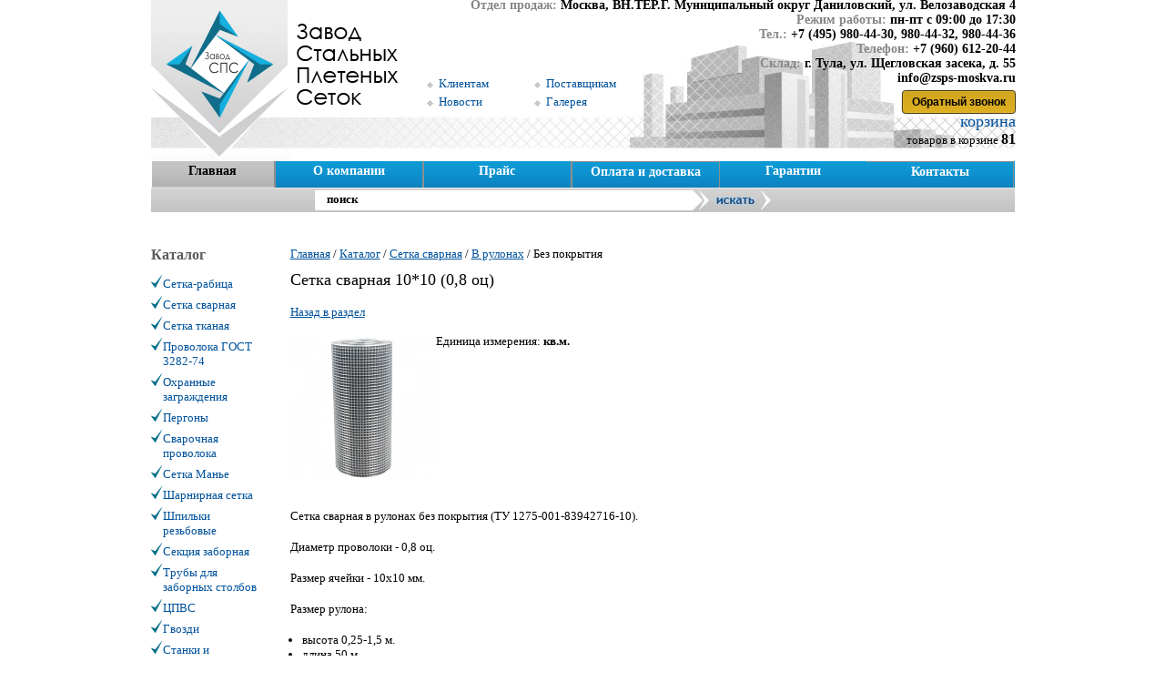

--- FILE ---
content_type: text/html; charset=windows-1251
request_url: https://www.zsps-moskva.ru/catalog/setka-svarnaya-v-rulonakh-bez-pokrytiya/setka-svarnaya-10-10-0-8/
body_size: 8949
content:
<!DOCTYPE html PUBLIC "-//W3C//DTD XHTML 1.0 Transitional//EN" "http://www.w3.org/TR/xhtml1/DTD/xhtml1-transitional.dtd">
<html xmlns="http://www.w3.org/1999/xhtml">
<head>

<title>Купить сетку сварную с ячейкой 10*10 из оцинкованной проволоки &#8709; 0,8</title>
<meta http-equiv="Content-Type" content="text/html; charset=windows-1251" />
<meta name="robots" content="index, follow" />
<meta name="keywords" content="Сварная металлическая сетка рулон ГОСТ купить" />
<meta name="description" content="Заказать сетку сварную оцинкованную 10*10 (0,8 оц) для ограждений (в качестве забора), укрепления штукатурки при отделочных работах, армирования кирпичной кладки и железобетона." />
<link href="/bitrix/js/main/core/css/core.min.css?14767925652854" type="text/css"  rel="stylesheet" />
<link href="/bitrix/js/main/core/css/core_popup.min.css?147686838129699" type="text/css"  rel="stylesheet" />
<link href="/local/templates/zspc-osnova/components/bitrix/catalog.element/catalog_detail/style.css?160312256132" type="text/css"  rel="stylesheet" />
<link href="/bitrix/templates/.default/components/bitrix/menu/top-menu-main/style.css?1504080110606" type="text/css"  data-template-style="true"  rel="stylesheet" />
<link href="/bitrix/templates/.default/components/bitrix/menu/cat-newtop-menu/style.css?1418631753626" type="text/css"  data-template-style="true"  rel="stylesheet" />
<link href="/local/templates/zspc-osnova/components/bitrix/breadcrumb/.default/style.css?1603122561249" type="text/css"  data-template-style="true"  rel="stylesheet" />
<link href="/bitrix/templates/.default/components/bitrix/menu/left-zsps/style.css?1321517216626" type="text/css"  data-template-style="true"  rel="stylesheet" />
<link href="/bitrix/templates/.default/components//bitrix/system.pagenavigation/.default/style.css?144015884571" type="text/css"  data-template-style="true"  rel="stylesheet" />
<link href="/local/templates/zspc-osnova/styles.css?174481190922146" type="text/css"  data-template-style="true"  rel="stylesheet" />
<link href="/local/templates/zspc-osnova/template_styles.css?174481184076" type="text/css"  data-template-style="true"  rel="stylesheet" />
<script type="text/javascript">if(!window.BX)window.BX={message:function(mess){if(typeof mess=='object') for(var i in mess) BX.message[i]=mess[i]; return true;}};</script>
<script type="text/javascript">(window.BX||top.BX).message({'JS_CORE_LOADING':'Загрузка...','JS_CORE_NO_DATA':'- Нет данных -','JS_CORE_WINDOW_CLOSE':'Закрыть','JS_CORE_WINDOW_EXPAND':'Развернуть','JS_CORE_WINDOW_NARROW':'Свернуть в окно','JS_CORE_WINDOW_SAVE':'Сохранить','JS_CORE_WINDOW_CANCEL':'Отменить','JS_CORE_WINDOW_CONTINUE':'Продолжить','JS_CORE_H':'ч','JS_CORE_M':'м','JS_CORE_S':'с','JSADM_AI_HIDE_EXTRA':'Скрыть лишние','JSADM_AI_ALL_NOTIF':'Показать все','JSADM_AUTH_REQ':'Требуется авторизация!','JS_CORE_WINDOW_AUTH':'Войти','JS_CORE_IMAGE_FULL':'Полный размер'});</script>
<script type="text/javascript">(window.BX||top.BX).message({'LANGUAGE_ID':'ru','FORMAT_DATE':'DD.MM.YYYY','FORMAT_DATETIME':'DD.MM.YYYY HH:MI:SS','COOKIE_PREFIX':'BITRIX_SM','SERVER_TZ_OFFSET':'10800','SITE_ID':'s1','SITE_DIR':'/','USER_ID':'','SERVER_TIME':'1769002418','USER_TZ_OFFSET':'0','USER_TZ_AUTO':'Y','bitrix_sessid':'c1b46654eaf80a45c83b3111ea7df1f4'});</script>


<script type="text/javascript" src="/bitrix/js/twim.recaptchafree/script.js?15555803704421"></script>
<script type="text/javascript" src="https://www.google.com/recaptcha/api.js?onload=onloadRecaptchafree&render=explicit&hl=ru"></script>
<script type="text/javascript" src="/bitrix/js/main/core/core.min.js?147686837973480"></script>
<script type="text/javascript" src="/bitrix/js/main/core/core_popup.min.js?147686837429812"></script>


<script type="text/javascript">var _ba = _ba || []; _ba.push(["aid", "49b45c73128359f0126881c854ef6373"]); _ba.push(["host", "www.zsps-moskva.ru"]); (function() {var ba = document.createElement("script"); ba.type = "text/javascript"; ba.async = true;ba.src = (document.location.protocol == "https:" ? "https://" : "http://") + "bitrix.info/ba.js";var s = document.getElementsByTagName("script")[0];s.parentNode.insertBefore(ba, s);})();</script>


<meta name="title" content="Купить сетку сварную с ячейкой 10*10 из оцинкованной проволоки &#8709; 0,8" />
	<link rel="stylesheet" type="text/css" href="/bitrix/templates/zspc-osnova/js/jquery.fancybox.css">
	<script src="//ajax.googleapis.com/ajax/libs/jquery/1.8.3/jquery.min.js"></script>
	<script src="/bitrix/templates/zspc-osnova/js/jquery.fancybox.js"></script>
	<script src="/bitrix/templates/zspc-osnova/js/callback.js"></script>
	<script src="/bitrix/templates/zspc-osnova/js/feedback.js"></script>
	<script type="text/javascript" src="/bitrix/templates/zspc-osnova/js/jquery.maskedinput-1.2.2.js"></script>
	<script type="text/javascript" src="/GA.js"></script>

<script type="text/javascript">
	$("a#callback").fancybox();
	jQuery(function($) {
		$.mask.definitions['~']='[+-]';
		$('#cbphone').mask('+9 (999) 999-99-99');
		$('#cbtime').mask('99:99');
	});
</script>
<link rel="canonical" href="https://www.zsps-moskva.ru/catalog/setka-svarnaya-v-rulonakh-bez-pokrytiya/setka-svarnaya-10-10-0-8/" /><script src = "https://www.google.com/recaptcha/api.js"> </ script>
<script type="text/javascript" src="/colorbox/jquery.colorbox.js"></script>
	<link rel="stylesheet" href="/colorbox/colorbox.css" />
	
	<script>
			$(document).ready(function(){
				//Examples of how to assign the Colorbox event to elements
				$(".frame").colorbox({rel:'frame',width:"50%"});
				$(".fancybox").fancybox();
				
				//Example of preserving a JavaScript event for inline calls.
				
			});
		</script>
<meta name="viewport" content="width=device-width, initial-scale=1, shrink-to-fit=no">
<link rel="stylesheet" type="text/css" href="/bitrix/templates/zspc-osnova/adaptive.css">
<script charset="utf-8" type="text/javascript" src="/bitrix/templates/zspc-osnova/js/adaptive.js"></script>

</head>
<body>
 
<div id="wrapper">

	<div id="header2">
	  <div id="hleft"><a href="/"><img src="/local/templates/zspc-osnova/images/logo.gif" alt="логотип ЗСПС" title="Завод Стальных Плетеных Сеток" /></a></div>
	  <div id="hright">
		<div id="phones" itemscope itemtype="https://schema.org/Organization">
<span itemprop="name" style="display:none;">Торговый Дом «Завод Стальных Плетеных Сеток» </span>
<div style="margin:-15px 0 0; padding:0px; color: #000;" itemprop="address" itemscope itemtype="https://schema.org/PostalAddress"><span style="color: #878686;">Отдел продаж:</span>
<span itemprop="addressLocality" style="color: #000;">Москва</span>,
<span itemprop="streetAddress" style="color: #000;">ВН.ТЕР.Г. Муниципальный округ Даниловский, ул. Велозаводская 4</span><BR>
<span>Режим работы:<span style="color:#000"> пн-пт с 09:00 до 17:30</span></span>
</div>


	<span>Тел.:</span> <span itemprop="telephone" style="color: #000;">+7 (495) 980-44-30</span>,
<span itemprop="telephone" style="color: #000;"> 980-44-32</span>,
<span itemprop="telephone" style="color: #000;"> 980-44-36</span><br />
<span>Телефон:</span> <span itemprop="telephone" style="color: #000;">+7 (960) 612-20-44</span><br />
<p style="margin:0px 0 0; padding:0px;"><span>Склад:</span> г. Тула, ул. Щегловская засека, д. 55</p>
<span itemprop="email" style="color: #000;">info@zsps-moskva.ru </span> </div>
		<div id="top-menu">
		 
<ul class="top-top">

			<li><a href="/clients/">Клиентам</a></li>
	
			<li><a href="/suppliers/">Поставщикам</a></li>
	
			<li><a href="/news/">Новости</a></li>
	
			<li><a href="/gallery/">Галерея</a></li>
	
			<li><a href="/stati/">Статьи</a></li>
	
			<li><a href="/clients/oborudovanie/">Оборудование</a></li>
	

</ul>
		</div>
		  <a class="dfbutton" id="callback" href="#data-callback">Обратный звонок</a>
		  <div style="clear:both"></div>
			<div id="data-callback" style="display:none">
				<form name="callback">
				<div id="hcallback">Заказать звонок</div>
				<div><span>Телефон <span style="color:red;">*</span></span><input class="cbfield" id="cbphone" type="text" name="phone" value="" />
				<div style="clear: both"></div></div>
				<div><span>Удобное время <span style="color:red;">*</span></span><input class="cbfield" id="cbtime" type="text" name="time" value="" />
				<div style="clear: both"></div></div>
				<span><span style="color:red;">*</span> обязательно для заполнения</span>
				 <div>Нажимая на кнопку «ОТПРАВИТЬ», я даю <a href="/privacy-policy/" target="_blank">согласие на обработку персональных данных</a>.</div>
				<div class="g-recaptcha" data-sitekey="6Lf39JwUAAAAAC6p4RDLBow5B5poQge5ktTT5cYw"></div>
				<div class="text-danger" id="recaptchaError"></div>
				<div id="submitblock"><input type="submit" value="ОТПРАВИТЬ" /></div>
				</form>
			</div>
		  <div style="background:#fff;top:100px;" id="small-cart">
		   <a href="/order/"><!--img src="/local/templates/zspc-osnova/images/cart.jpg" alt="Корзина" /-->&nbsp;корзина</a><br />товаров в корзине <span>
		   81</span>
		</div>
	<!--div style="position: relative; left: -121px; z-index: 10; margin-top: 0px;">
	<p><img style="float:left;" src="/local/templates/zspc-osnova/images/download.png" alt="скачать прайс лист">&nbsp;&nbsp;<a title="Прайс-лист Завода СПС" href="/files/price-list-10_2023.pdf" target="_blank">Скачать ПРАЙС-ЛИСТ</a> октябрь 2023</p>
	</div-->
	  </div>
	  <div class="clear"></div>
	  <div id="head-bottom">

 <div id="cat-top-menu">
       <p class="top active cpvs"><a href="/">Главная</a></p>
		   
      <p class="top"><a href="/about_us/">О компании</a></p>
		   
      <p class="top"><a href="/price-list/">Прайс</a></p>
		   
      <p class="bottom"><a href="/payment-and-delivery/">Оплата и доставка</a></p>
		   
      <p class="top last"><a href="/warranty/">Гарантии</a></p>
		   
      <p class="bottom last"><a href="/contact/">Контакты</a></p>
		   
</div>
<div class="clear"></div>
		 <div class="clear"></div>
 <div id="search">
		    <form action="/search/">
			  <table>
			    <tr>
				  <td><input type="text" name="q" maxlength="50" class="search-txt" value="поиск" onblur="if(this.value=='') this.value='поиск';" onfocus="if(this.value=='поиск') this.value='' ; " /></td>
				  <td><input type="submit" name="s"  class="search-subm" value=" " /></td>
				</tr>
			  </table>
			</form>
		 </div>
	  </div>
	  
	  
	</div><!-- #header-->
<div class="clear"></div>
	<div id="middle2">

		<div id="container2">
			<div id="content2">
			<ul class="breadcrumb-navigation" style="margin-left: 0px; margin-top: 0px; margin-bottom: 10px;" itemscope itemtype="http://schema.org/BreadcrumbList"><li itemprop="itemListElement" itemscope itemtype="http://schema.org/ListItem"><a itemprop="item" title="Главная" href="/"><span itemprop="name">Главная</span></a></li><li ><span>&nbsp;/&nbsp;</span></li><li itemprop="itemListElement" itemscope itemtype="http://schema.org/ListItem"><a itemprop="item" href="/catalog/" title="Каталог"><span itemprop="name">Каталог</span></a></li><li ><span>&nbsp;/&nbsp;</span></li><li itemprop="itemListElement" itemscope itemtype="http://schema.org/ListItem"><a itemprop="item" href="/catalog/setka-svarnaya/" title="Сетка сварная"><span itemprop="name">Сетка сварная</span></a></li><li ><span>&nbsp;/&nbsp;</span></li><li itemprop="itemListElement" itemscope itemtype="http://schema.org/ListItem"><a itemprop="item" href="/catalog/setka-svarnaya-v-rulonakh/" title="В рулонах"><span itemprop="name">В рулонах</span></a></li><li ><span>&nbsp;/&nbsp;</span></li><li itemprop="itemListElement" itemscope itemtype="http://schema.org/ListItem" class="last"><span itemprop="name">Без покрытия</span></li></ul>
                	                  <div itemscope itemtype="http://schema.org/Product">
  <h1 itemprop="name">Сетка сварная 10*10 (0,8 оц)</h1>

  <div class="catalog-element">
		  <a href="/catalog/setka-svarnaya-v-rulonakh-bez-pokrytiya/">Назад в раздел</a>
	  <br/><br/>
	  <!--TOP_TEXT-->
		<table width="100%" border="0" cellspacing="0" cellpadding="2">
	  <tr>
				  <td width="0%" valign="top">
						  <a href="/upload/iblock/f8d/setsvarrul.jpg" class="fancybox"><img itemprop="image" border="0" src="/upload/iblock/f8d/setsvarrul.jpg" width="160" height="160" alt="Сетка сварная 10*10 (0,8 оц)" title="Сетка сварная 10*10 (0,8 оц)"/></a>
								  </td>
				<td width="100%" valign="top" itemprop="offers" itemscope itemtype="http://schema.org/Offer">
		  			Единица измерения:<b itemprop="price">&nbsp;кв.м.
			  </b><br/>
		  		  <span itemprop="priceCurrency" style="display:none;">RUB</span>
		  
		</td>
	  </tr>
	</table>
	<span itemprop="description">
		  	  	  		<br/>
		  <br/><p>Сетка сварная в рулонах без покрытия (ТУ 1275-001-83942716-10).</p>
<p>Диаметр проволоки - 0,8 оц.</p>
<p>Размер ячейки - 10х10 мм.</p>
<p>Размер рулона:</p>
<ul>
	<li>высота 0,25-1,5 м.</li>
	<li>длина 50 м.</li>
</ul> 
<p>А так же смотрите - <a target="_blank" style="text-decoration:none" href="/catalog/setka-tkanaya/">Сетка тканая</a></p><br/>
	</span>
	<script type="text/javascript" src="/tools/my-ajax.js"></script>

	<div id="txtCustomerInfo"></div>
	<script>
	  function dfMakeRequest(dflink, dfid) {
		var qt = 1;
		makeRequest(dflink + '&pQT=' + qt);
	  }
	</script>
	<div class="addbtns">
	  <span class="add" onclick="dfMakeRequest('/tools/add.php?pID=15762','15762')">купить</span>

	  <img src="/images/b_buy.jpg" class="b_buy" alt="кнопка купить">
	</div>
		  </div>
  </div>
  <div class="productsRelatedByName">
			<h3>Похожие товары: </h3>
		<table class="catalog-items" cellpadding="0" cellspacing="0" border="0">
		  <tr class="dark-grey">
			<td class="item-name">Наименование товара</td>
			<td>Краткое описание</td>
			<td width="130">Цена<br/>за единицу товара</td>
			<td width="80">Заказать</td>
			<td width="100"></td>
		  </tr>			<tr class="grey">
			  <td class="item-name">
								<a class="thisitem" href="/catalog/setka-svarnaya-v-rulonakh-bez-pokrytiya/setka-svarnaya-6-6-0-4/">
				  Сетка сварная 6*6 (0,4 оц)				</a>
			  </td>
			  <td class="item-descr">
				<a href='/catalog/setka-svarnaya-v-rulonakh-bez-pokrytiya/setka-svarnaya-6-6-0-4/'><img alt='Сетка сварная 6*6 (0,4 оц)' style='margin-right:5px; float: left' src='/upload/resize_cache/iblock/f32/190_102_1/setsvarrul.jpg'/></a>				В рулонах &#40;ТУ 1275-001-83942716-10&#41;.				<br/>Диаметр: 0,4 оц<br/>Длина: 50 м<br/>Размер рулона (высота и длина рулона (м): 0,25-1,5 м<br/>			  </td>
			  <td>
				<span></span>
			  </td>
			  <td>
				<input style="text-align:center;" type="text" id="qt15760" value="1" size="1"/>&nbsp;кв.м.			  </td>
			  <td>
				<span class="add" onClick="dfMakeRequestRelated('/tools/add.php?pID=15760',$('#qt15760').val())">купить</span><br>
				<br>
				<img src="/images/b_buy.jpg" class="b_buy" alt="кнопка купить">
			  </td>
			</tr>
						<tr class="">
			  <td class="item-name">
								<a class="thisitem" href="/catalog/setka-svarnaya-v-rulonakh-bez-pokrytiya/setka-svarnaya-10-10-0-4/">
				  Сетка сварная 10*10 (0,4 оц)				</a>
			  </td>
			  <td class="item-descr">
				<a href='/catalog/setka-svarnaya-v-rulonakh-bez-pokrytiya/setka-svarnaya-10-10-0-4/'><img alt='Сетка сварная 10*10 (0,4 оц)' style='margin-right:5px; float: left' src='/upload/resize_cache/iblock/36f/190_102_1/setsvarrul.jpg'/></a>				В рулонах &#40;ТУ 1275-001-83942716-10&#41;.				<br/>Диаметр: 0,4 оц<br/>Длина: 50 м<br/>Размер рулона (высота и длина рулона (м): 0,25-1,5 м<br/>			  </td>
			  <td>
				<span></span>
			  </td>
			  <td>
				<input style="text-align:center;" type="text" id="qt15761" value="1" size="1"/>&nbsp;кв.м.			  </td>
			  <td>
				<span class="add" onClick="dfMakeRequestRelated('/tools/add.php?pID=15761',$('#qt15761').val())">купить</span><br>
				<br>
				<img src="/images/b_buy.jpg" class="b_buy" alt="кнопка купить">
			  </td>
			</tr>
						<tr class="grey">
			  <td class="item-name">
								<a class="thisitem" href="/catalog/setka-svarnaya-v-rulonakh-bez-pokrytiya/setka-svarnaya-12-5-12-5-0-6/">
				  Сетка сварная 12,5*12,5 (0,6 оц)				</a>
			  </td>
			  <td class="item-descr">
				<a href='/catalog/setka-svarnaya-v-rulonakh-bez-pokrytiya/setka-svarnaya-12-5-12-5-0-6/'><img alt='Сетка сварная 12,5*12,5 (0,6 оц)' style='margin-right:5px; float: left' src='/upload/resize_cache/iblock/952/190_102_1/setsvarrul.jpg'/></a>				В рулонах &#40;ТУ 1275-001-83942716-10&#41;.				<br/>Диаметр: 0,6 оц<br/>Длина: 50 м<br/>Размер рулона (высота и длина рулона (м): 0,25-1,5 м<br/>			  </td>
			  <td>
				<span></span>
			  </td>
			  <td>
				<input style="text-align:center;" type="text" id="qt15763" value="1" size="1"/>&nbsp;кв.м.			  </td>
			  <td>
				<span class="add" onClick="dfMakeRequestRelated('/tools/add.php?pID=15763',$('#qt15763').val())">купить</span><br>
				<br>
				<img src="/images/b_buy.jpg" class="b_buy" alt="кнопка купить">
			  </td>
			</tr>
						<tr class="">
			  <td class="item-name">
								<a class="thisitem" href="/catalog/setka-svarnaya-v-rulonakh-bez-pokrytiya/setka-svarnaya-12-5-25-1/">
				  Сетка сварная 12,5*25 (1,0 оц)				</a>
			  </td>
			  <td class="item-descr">
				<a href='/catalog/setka-svarnaya-v-rulonakh-bez-pokrytiya/setka-svarnaya-12-5-25-1/'><img alt='Сетка сварная 12,5*25 (1,0 оц)' style='margin-right:5px; float: left' src='/upload/resize_cache/iblock/074/190_102_1/setsvarrul.jpg'/></a>				В рулонах &#40;ТУ 1275-001-83942716-10&#41;.				<br/>Диаметр: 1,0 оц<br/>Длина: 50 м<br/>Размер рулона (высота и длина рулона (м): 0,25-1,5 м<br/>			  </td>
			  <td>
				<span></span>
			  </td>
			  <td>
				<input style="text-align:center;" type="text" id="qt15764" value="1" size="1"/>&nbsp;кв.м.			  </td>
			  <td>
				<span class="add" onClick="dfMakeRequestRelated('/tools/add.php?pID=15764',$('#qt15764').val())">купить</span><br>
				<br>
				<img src="/images/b_buy.jpg" class="b_buy" alt="кнопка купить">
			  </td>
			</tr>
					</table>
	  	<script type="text/javascript">
	  function dfMakeRequestRelated(dflink, qt = 1) {
		return makeRequest(dflink + '&pQT=' + qt);
	  }
	</script>
  </div>
<input type="hidden" name="sessid" id="sessid" value="c1b46654eaf80a45c83b3111ea7df1f4" /><script>
function showAuth(type)
{
	if (type == 'auth')
	{
		BX('popup-buyer-auth-form').style["display"] = "block";
		BX('popup-buyer-title-auth').innerHTML = '';
		BX('popup-buyer-title-mail').innerHTML = '<a href="javascript:void(0)" onClick="showAuth(\'mail\');"></a>';
		BX('popup_user_email').style["display"] = "none";
		BX('popup_user_email').value = '';
	}
	else
	{
		BX('popup-buyer-auth-form').style["display"] = "none";
		BX('popup-buyer-title-auth').innerHTML = '<a href="javascript:void(0)" onClick="showAuth(\'auth\');"></a>';
		BX('popup-buyer-title-mail').innerHTML = '';
		BX('popup_user_email').style["display"] = "block";
		BX('notify_user_login').value = '';
		BX('notify_user_password').value = '';
	}
}
</script> </div><!-- #content-->
		</div><!-- #container-->

		<div class="sidebar" id="sideLeft">
			
<div class="left-title">Каталог</div>
  
<script>
	$(document).ready(function(){
		$sectName = $('.breadcrumb-navigation li a span').last().html();
		$("#dfleft-menu a:contains('"+$sectName+"')").addClass('active').parent().addClass('active');
		$('#s144 a').click(function(){ $('#s144 > ul').show(); });
		$('#s144').hover(function(){}, function(){ $('#s144 > ul').hide(); });
		$('#s155 a').click(function(){ $('#s155 > ul').show(); });
		$('#s155').hover(function(){}, function(){ $('#s155 > ul').hide(); });
	});
</script>
<ul id="dfleft-menu">

</li>	<li id="s4" >
<a href="/catalog/setka-rabitsa/">Сетка-рабица</a>
<ul>	<li id="s12" >
<a href="/catalog/setka-rabitsa-otsinkovannaya/">Оцинкованная</a>
</li>	<li id="s13" >
<a href="/catalog/setka-rabitsa-bez-pokrytiya/">Без покрытия</a>
</li>	<li id="s81" >
<a href="/catalog/setka-rabitsa-zabor/">Сетка рабица для заборов</a>
</ul></li>	<li id="s5" >
<a href="/catalog/setka-svarnaya/">Сетка сварная</a>
<ul>	<li id="s14" >
<a href="/catalog/setka-svarnaya-v-kartakh/">В картах</a>
<ul>	<li id="s17" >
<a href="/catalog/setka-svarnaya-v-kartakh-otsinkovannaya/">Оцинкованная</a>
</li>	<li id="s16" >
<a href="/catalog/setka-svarnaya-v-kartakh-bez-pokrytiya/">Без покрытия</a>
</ul></li>	<li id="s15" >
<a href="/catalog/setka-svarnaya-v-rulonakh/">В рулонах</a>
<ul>	<li id="s19" >
<a href="/catalog/setka-svarnaya-v-rulonakh-otsinkovannaya/">Оцинкованная</a>
</li>	<li id="s18" >
<a href="/catalog/setka-svarnaya-v-rulonakh-bez-pokrytiya/">Без покрытия</a>
</li>	<li id="s67" >
<a href="/catalog/otsinkovannaya-v-pvkh-pokrytii/">Оцинкованная в ПВХ покрытии</a>
</ul></li>	<li id="s127" >
<a href="/catalog/kladochnaya-setka/">Кладочная сетка</a>
</li>	<li id="s70" >
<a href="/catalog/svarnaya-setka-dlya-zaborov/">Сетка для заборов</a>
</li>	<li id="s136" >
<a href="/catalog/setka-dorozhnaya/">Сетка дорожная</a>
<ul>	<li id="s137" >
<a href="/catalog/setka-dorozhnaya-otsinkovannaya/">Сетка дорожная оцинкованная</a>
</ul></li>	<li id="s69" >
<a href="/catalog/svarnaya-otdelochnaya/">Сетка отделочная</a>
</li>	<li id="s141" >
<a href="/catalog/setka-tyazhelaya/">Сетка тяжелая</a>
</ul></li>	<li id="s9" >
<a href="/catalog/setka-tkanaya/">Сетка тканая</a>
<ul>	<li id="s76" >
<a href="/catalog/tkanaya-setka-nerzhaveyushchaya/">Тканая сетка нержавеющая</a>
</li>	<li id="s75" >
<a href="/catalog/tkanaya-setka-otsinkovannaya/">Тканая сетка оцинкованная</a>
</ul></li>	<li id="s7" >
<a href="/catalog/provoloka-gost-3282-74/">Проволока ГОСТ 3282-74</a>
<ul>	<li id="s22" >
<a href="/catalog/provoloka-obyknovennogo-kachestva/">Обыкновенного качества</a>
</li>	<li id="s23" >
<a href="/catalog/provoloka-obyknovennogo-kachestva-termoobrabotannaya/">Обыкновенного качества термообработанная</a>
</li>	<li id="s24" >
<a href="/catalog/provoloka-otsinkovannaya/">Оцинкованная</a>
</li>	<li id="s25" >
<a href="/catalog/provoloka-otsinkovannaya-termoobrabotannaya/">Оцинкованная термообработанная</a>
</ul></li>	<li id="s6" >
<a href="/catalog/okhrannye-zagrazhdeniya/">Охранные заграждения</a>
<ul>	<li id="s20" >
<a href="/catalog/kolyuchaya-provoloka/">Колючая проволока КЦ</a>
</li>	<li id="s21" >
<a href="/catalog/spiralnyy-barer-bezopasnosti-akl-egoza/">Колючая проволока СББ АКЛ</a>
</li>	<li id="s47" >
<a href="/catalog/ploskiy-barer-bezopasnosti/">Плоский барьер безопасности АКЛ</a>
</li>	<li id="s58" >
<a href="/catalog/kronshteyny-dlya-krepleniya-sbb-i-pbb/">Кронштейны для крепления СББ и ПББ</a>
</li>	<li id="s134" >
<a href="/catalog/spiralnyy-barer-bezopasnosti/">Спиральный барьер безопасности АКЛ</a>
</li>	<li id="s111" >
<a href="/catalog/ustroystva-prisposobleniya/">Устройства и приспособления</a>
</ul></li>	<li id="s112" >
<a href="/catalog/pergony/">Пергоны</a>
</li>	<li id="s104" >
<a href="/catalog/svarochnaya-provoloka/">Сварочная проволока</a>
<ul>	<li id="s105" >
<a href="/catalog/omednennaya/">Омедненная сварочная проволока ER70S-6 в катушках</a>
</li>	<li id="s106" >
<a href="/catalog/nerzhaveyushchaya-aws/">Сварочная проволока AWS из нержавеющей cтали</a>
</li>	<li id="s107" >
<a href="/catalog/nerzhaveyushchaya-gost/">Сварочная проволока ГОСТ из нержавеющей cтали</a>
</li>	<li id="s108" >
<a href="/catalog/gazozashchitnaya/">Порошковая газозащитная сварочная проволока</a>
</li>	<li id="s109" >
<a href="/catalog/samozashchitnaya/">Порошковая самозащитная сварочная проволока</a>
</li>	<li id="s110" >
<a href="/catalog/alyuminievaya/">Алюминиевая сварочная проволока</a>
</ul></li>	<li id="s113" >
<a href="/catalog/setka-mane/">Сетка Манье</a>
</li>	<li id="s114" >
<a href="/catalog/sharnirnaya-setka/">Шарнирная сетка</a>
</li>	<li id="s115" >
<a href="/catalog/shpilki/">Шпильки резьбовые</a>
<ul>	<li id="s116" >
<a href="/catalog/shpilki-rezbovye-4-8-zn-1m-45/">Шпилька 4,8 Zn (1м) 45°</a>
</li>	<li id="s117" >
<a href="/catalog/shpilki-rezbovye-4-8-zn-1m-60/">Шпилька 4,8 Zn (1м) 60°</a>
</li>	<li id="s118" >
<a href="/catalog/shpilki-rezbovye-4-8-zn-2m-45/">Шпилька 4,8 Zn (2м) 45°</a>
</li>	<li id="s119" >
<a href="/catalog/shpilki-rezbovye-4-8-zn-2m-60/">Шпилька 4,8 Zn (2м) 60°</a>
</li>	<li id="s120" >
<a href="/catalog/shpilki-rezbovye-8-8-zn-1m-60/">Шпилька 8,8 Zn (1м) 60°</a>
</li>	<li id="s121" >
<a href="/catalog/shpilki-rezbovye-8-8-zn-2m-60/">Шпилька 8,8 Zn (2м) 60°</a>
</li>	<li id="s122" >
<a href="/catalog/shpilki-rezbovye-zn-1m/">Шпилька Zn (1м)</a>
</ul></li>	<li id="s61" >
<a href="/catalog/sektsiya-zabornaya/">Секция заборная</a>
</li>	<li id="s63" >
<a href="/catalog/truby-dlya-zabornykh-stolbov/">Трубы для заборных столбов</a>
</li>	<li id="s10" >
<a href="/catalog/tselnometallicheskaya-prosechno-vytyazhnaya-setka-tspvs/">ЦПВС</a>
<ul>	<li id="s135" >
<a href="/catalog/setka-tspvs-otsinkovannaya/">Сетка ЦПВС оцинкованная</a>
</ul></li>	<li id="s8" >
<a href="/catalog/gvozdi/">Гвозди</a></li>
<li><a href="/clients/oborudovanie/" style="float:left;">Станки и оборудование</a></li>
</ul>
<div style="clear:both"></div><!--конец меню для каталога -->
			
 

			 
 <div style="border-top:1px solid #D5D4D5; border-bottom:1px solid #D5D4D5; margin-top:20px; padding-bottom: 20px; width: 115px;"> 
    <ul id="left-menu">
    <li>
    <a href="/pasport-kachestva/">Паспорт&nbsp;качества</a>
    </li>
    <li>
    <a  href="/clients/standarty_i_sertifikaty/gosudarstvennye_standarty.php">ГОСТы</a>
    </li> 
	<li>
    <a  href="/sertifikaty/">Сертификаты</a>
    </li>
    </ul> 
</div>			
<p class="news-title" style="margin-top: 25px;">НОВОСТИ</p>
				  <p class="news-item">			<span class="news-date">18.11.2025</span>
		     <br />
               <a  href="/news/uvelichenie-proizvoditelnosti-vypuska-setki-rabitsy/">Увеличение производительности выпуска сетки-рабицы</a>
              </p>
				  <p class="news-item">			<span class="news-date">10.10.2025</span>
		     <br />
               <a  href="/news/zapusk-proizvodstva-i-rasshirenie-assortimenta/">Запуск производства и расширение ассортимента в Туле</a>
              </p>
				  <p class="news-item">			<span class="news-date">11.09.2025</span>
		     <br />
               <a  href="/news/my-okonchatelno-pereekhali-i-zapustili-tsekha-setki-rabitsy/">Мы окончательно переехали и запустили цеха сетки рабицы</a>
              </p>
				  <p class="news-item">			<span class="news-date">08.08.2025</span>
		     <br />
               <a  href="/news/novyy-sklad-v-tule/">Новый склад в Туле</a>
              </p>

		</div><!-- .sidebar#sideLeft -->

	</div><!-- #middle-->

</div><!-- #wrapper -->
<div id="footer">

  <div id="footer-cover">
  	<div class="foter-info">
  		<div class="foter-info--item footer-info--adress"> <span>Отдел продаж:</span><strong> 115068, г. Москва, ВН.ТЕР.Г. Муниципальный округ Даниловский, ул. Велозаводская 4</strong></div>
		<div class="foter-info--item footer-info--tel"> <span>Режим работы: пн-пт с 09:00 до 17:30 тел.:</span><strong> +7 (495) 980-44-30, 980-44-32, 980-44-36</strong></div>
		<div class="foter-info--item footer-info--tel"> <span>Телефон: +7 (960) 612-20-44</strong></div>
		<div class="foter-info--item footer-info-sklad"> <span>Склад:</span><strong> г. Тула, ул. Щегловская засека, д. 55</strong></div>
		<div class="foter-info--item footer-info--mail"> <span>Email:</span><strong> <a href="mailto:info@zsps-moskva.ru">info@zsps-moskva.ru</a></strong></div>
  	</div><br />
  	<div style="float:left;width:45%;">
  		<p style="margin: 0 0 5px;">2026 ©, Тканая, сварная сетка, рабица, проволока от ЗСПС Москва</p>
  		<a href="/stati/">Статьи</a>
		|
		<a href="/vakansii/">Вакансии</a>
		|
		<a href="/sitemap/">Карта сайта</a><br /><br />
  	</div>
  	<div style="float:right;text-align:right;">
		<a href="https://resup.ru" target="_blank">Продвижение и поддержка сайта Result Group</a>
  		<p style="margin: 0 0 5px;">115068, г. Москва, ВН.ТЕР.Г. Муниципальный округ Даниловский, ул. Велозаводская 4</p>
  	</div>
  </div>
</div>

<div id="revviewf">
<div class="closer"><img src="/images/cls.png" alt="закрыть"></div>
<div class="head"><h2>Быстрый заказ</h2></div>
<div id="ffform">
<table  id="tables" cellspacing="5" cellpadding="5">
<tbody>
<tr><td>Телефон<font color="red">*</font></td><td><input type="text" id="cphone" maxlength="150" class="txtt"></td></tr>
<tr>
<td>Удобное время<font color="red">*</font></td>
<td><input type="text" id="ctime" maxlength="150" class="txtt"></td></tr>
<tr>
<td>
<div class="text-danger" id="recaptchaError"></div>
</td>
<td> <div class="g-recaptcha" data-sitekey="6Lf39JwUAAAAAC6p4RDLBow5B5poQge5ktTT5cYw"></div>
</td>
</tr>
<tr class="but"><td colspan="2">
<font color="red">*</font> обязательно для заполнения<br><br>
 <div>Нажимая на кнопку «ОТПРАВИТЬ», я даю <a href="/privacy-policy/" target="_blank">согласие на обработку персональных данных</a>.</div><br>
<input type="hidden" id="ctovar">
<input type="button" value="Отправить" class="btn"></td>
</tr>
</tbody></table>
</div>
</div>


 


<!-- #footer -->
<script>
  (function(i,s,o,g,r,a,m){i['GoogleAnalyticsObject']=r;i[r]=i[r]||function(){
  (i[r].q=i[r].q||[]).push(arguments)},i[r].l=1*new Date();a=s.createElement(o),
  m=s.getElementsByTagName(o)[0];a.async=1;a.src=g;m.parentNode.insertBefore(a,m)
  })(window,document,'script','//www.google-analytics.com/analytics.js','ga');

  ga('create', 'UA-57983041-1', 'auto');
  ga('send', 'pageview');

</script>


<!-- Yandex.Metrika counter -->
<script type="text/javascript" >
   (function(m,e,t,r,i,k,a){m[i]=m[i]||function(){(m[i].a=m[i].a||[]).push(arguments)};
   m[i].l=1*new Date();k=e.createElement(t),a=e.getElementsByTagName(t)[0],k.async=1,k.src=r,a.parentNode.insertBefore(k,a)})
   (window, document, "script", "https://mc.yandex.ru/metrika/tag.js", "ym");

   ym(27724548, "init", {
        clickmap:true,
        trackLinks:true,
        accurateTrackBounce:true,
        webvisor:true
   });
</script>
<noscript><div><img src="https://mc.yandex.ru/watch/27724548" style="position:absolute; left:-9999px;" alt="yandex counter" /></div></noscript>
<!-- /Yandex.Metrika counter -->




</body>
</html>

--- FILE ---
content_type: text/html; charset=windows-1251
request_url: https://www.zsps-moskva.ru/catalog/
body_size: 11001
content:
<!DOCTYPE html PUBLIC "-//W3C//DTD XHTML 1.0 Transitional//EN" "http://www.w3.org/TR/xhtml1/DTD/xhtml1-transitional.dtd">
<html xmlns="http://www.w3.org/1999/xhtml">
<head>

<title>Каталог продукции завода Стальных Плетеных Сеток</title>
<meta http-equiv="Content-Type" content="text/html; charset=windows-1251" />
<meta name="robots" content="index, follow" />
<meta name="keywords" content="каталог продукции, Завод Стальных Плетеных Сеток, Москва" />
<meta name="description" content="Представляем каталог продукции завода СПС, стальные сетки и другие материалы для установки заборов." />
<link href="/bitrix/js/main/core/css/core.min.css?14767925652854" type="text/css"  rel="stylesheet" />
<link href="/bitrix/js/main/core/css/core_popup.min.css?147686838129699" type="text/css"  rel="stylesheet" />
<link href="/bitrix/templates/.default/components//bitrix/system.pagenavigation/.default/style.css?144015884571" type="text/css"  rel="stylesheet" />
<link href="/bitrix/templates/.default/components/bitrix/catalog.section/catalog-list/style.css?1485252647698" type="text/css"  rel="stylesheet" />
<link href="/bitrix/templates/.default/components/bitrix/menu/top-menu-main/style.css?1504080110606" type="text/css"  data-template-style="true"  rel="stylesheet" />
<link href="/bitrix/templates/.default/components/bitrix/menu/cat-newtop-menu/style.css?1418631753626" type="text/css"  data-template-style="true"  rel="stylesheet" />
<link href="/local/templates/zspc-osnova/components/bitrix/breadcrumb/.default/style.css?1603122561249" type="text/css"  data-template-style="true"  rel="stylesheet" />
<link href="/bitrix/templates/.default/components/bitrix/menu/left-zsps/style.css?1321517216626" type="text/css"  data-template-style="true"  rel="stylesheet" />
<link href="/local/templates/zspc-osnova/styles.css?174481190922146" type="text/css"  data-template-style="true"  rel="stylesheet" />
<link href="/local/templates/zspc-osnova/template_styles.css?174481184076" type="text/css"  data-template-style="true"  rel="stylesheet" />
<script type="text/javascript">if(!window.BX)window.BX={message:function(mess){if(typeof mess=='object') for(var i in mess) BX.message[i]=mess[i]; return true;}};</script>
<script type="text/javascript">(window.BX||top.BX).message({'JS_CORE_LOADING':'Загрузка...','JS_CORE_NO_DATA':'- Нет данных -','JS_CORE_WINDOW_CLOSE':'Закрыть','JS_CORE_WINDOW_EXPAND':'Развернуть','JS_CORE_WINDOW_NARROW':'Свернуть в окно','JS_CORE_WINDOW_SAVE':'Сохранить','JS_CORE_WINDOW_CANCEL':'Отменить','JS_CORE_WINDOW_CONTINUE':'Продолжить','JS_CORE_H':'ч','JS_CORE_M':'м','JS_CORE_S':'с','JSADM_AI_HIDE_EXTRA':'Скрыть лишние','JSADM_AI_ALL_NOTIF':'Показать все','JSADM_AUTH_REQ':'Требуется авторизация!','JS_CORE_WINDOW_AUTH':'Войти','JS_CORE_IMAGE_FULL':'Полный размер'});</script>
<script type="text/javascript">(window.BX||top.BX).message({'LANGUAGE_ID':'ru','FORMAT_DATE':'DD.MM.YYYY','FORMAT_DATETIME':'DD.MM.YYYY HH:MI:SS','COOKIE_PREFIX':'BITRIX_SM','SERVER_TZ_OFFSET':'10800','SITE_ID':'s1','SITE_DIR':'/','USER_ID':'','SERVER_TIME':'1769002420','USER_TZ_OFFSET':'0','USER_TZ_AUTO':'Y','bitrix_sessid':'c1b46654eaf80a45c83b3111ea7df1f4'});</script>


<script type="text/javascript" src="/bitrix/js/twim.recaptchafree/script.js?15555803704421"></script>
<script type="text/javascript" src="https://www.google.com/recaptcha/api.js?onload=onloadRecaptchafree&render=explicit&hl=ru"></script>
<script type="text/javascript" src="/bitrix/js/main/core/core.min.js?147686837973480"></script>
<script type="text/javascript" src="/bitrix/js/main/core/core_popup.min.js?147686837429812"></script>


<script type="text/javascript">var _ba = _ba || []; _ba.push(["aid", "49b45c73128359f0126881c854ef6373"]); _ba.push(["host", "www.zsps-moskva.ru"]); (function() {var ba = document.createElement("script"); ba.type = "text/javascript"; ba.async = true;ba.src = (document.location.protocol == "https:" ? "https://" : "http://") + "bitrix.info/ba.js";var s = document.getElementsByTagName("script")[0];s.parentNode.insertBefore(ba, s);})();</script>


<meta name="title" content="Каталог продукции завода Стальных Плетеных Сеток" />
	<link rel="stylesheet" type="text/css" href="/bitrix/templates/zspc-osnova/js/jquery.fancybox.css">
	<script src="//ajax.googleapis.com/ajax/libs/jquery/1.8.3/jquery.min.js"></script>
	<script src="/bitrix/templates/zspc-osnova/js/jquery.fancybox.js"></script>
	<script src="/bitrix/templates/zspc-osnova/js/callback.js"></script>
	<script src="/bitrix/templates/zspc-osnova/js/feedback.js"></script>
	<script type="text/javascript" src="/bitrix/templates/zspc-osnova/js/jquery.maskedinput-1.2.2.js"></script>
	<script type="text/javascript" src="/GA.js"></script>

<script type="text/javascript">
	$("a#callback").fancybox();
	jQuery(function($) {
		$.mask.definitions['~']='[+-]';
		$('#cbphone').mask('+9 (999) 999-99-99');
		$('#cbtime').mask('99:99');
	});
</script>
<link rel="canonical" href="https://www.zsps-moskva.ru/catalog/" /><script src = "https://www.google.com/recaptcha/api.js"> </ script>
<script type="text/javascript" src="/colorbox/jquery.colorbox.js"></script>
	<link rel="stylesheet" href="/colorbox/colorbox.css" />
	
	<script>
			$(document).ready(function(){
				//Examples of how to assign the Colorbox event to elements
				$(".frame").colorbox({rel:'frame',width:"50%"});
				$(".fancybox").fancybox();
				
				//Example of preserving a JavaScript event for inline calls.
				
			});
		</script>
<meta name="viewport" content="width=device-width, initial-scale=1, shrink-to-fit=no">
<link rel="stylesheet" type="text/css" href="/bitrix/templates/zspc-osnova/adaptive.css">
<script charset="utf-8" type="text/javascript" src="/bitrix/templates/zspc-osnova/js/adaptive.js"></script>

</head>
<body>
 
<div id="wrapper">

	<div id="header2">
	  <div id="hleft"><a href="/"><img src="/local/templates/zspc-osnova/images/logo.gif" alt="логотип ЗСПС" title="Завод Стальных Плетеных Сеток" /></a></div>
	  <div id="hright">
		<div id="phones" itemscope itemtype="https://schema.org/Organization">
<span itemprop="name" style="display:none;">Торговый Дом «Завод Стальных Плетеных Сеток» </span>
<div style="margin:-15px 0 0; padding:0px; color: #000;" itemprop="address" itemscope itemtype="https://schema.org/PostalAddress"><span style="color: #878686;">Отдел продаж:</span>
<span itemprop="addressLocality" style="color: #000;">Москва</span>,
<span itemprop="streetAddress" style="color: #000;">ВН.ТЕР.Г. Муниципальный округ Даниловский, ул. Велозаводская 4</span><BR>
<span>Режим работы:<span style="color:#000"> пн-пт с 09:00 до 17:30</span></span>
</div>


	<span>Тел.:</span> <span itemprop="telephone" style="color: #000;">+7 (495) 980-44-30</span>,
<span itemprop="telephone" style="color: #000;"> 980-44-32</span>,
<span itemprop="telephone" style="color: #000;"> 980-44-36</span><br />
<span>Телефон:</span> <span itemprop="telephone" style="color: #000;">+7 (960) 612-20-44</span><br />
<p style="margin:0px 0 0; padding:0px;"><span>Склад:</span> г. Тула, ул. Щегловская засека, д. 55</p>
<span itemprop="email" style="color: #000;">info@zsps-moskva.ru </span> </div>
		<div id="top-menu">
		 
<ul class="top-top">

			<li><a href="/clients/">Клиентам</a></li>
	
			<li><a href="/suppliers/">Поставщикам</a></li>
	
			<li><a href="/news/">Новости</a></li>
	
			<li><a href="/gallery/">Галерея</a></li>
	
			<li><a href="/stati/">Статьи</a></li>
	
			<li><a href="/clients/oborudovanie/">Оборудование</a></li>
	

</ul>
		</div>
		  <a class="dfbutton" id="callback" href="#data-callback">Обратный звонок</a>
		  <div style="clear:both"></div>
			<div id="data-callback" style="display:none">
				<form name="callback">
				<div id="hcallback">Заказать звонок</div>
				<div><span>Телефон <span style="color:red;">*</span></span><input class="cbfield" id="cbphone" type="text" name="phone" value="" />
				<div style="clear: both"></div></div>
				<div><span>Удобное время <span style="color:red;">*</span></span><input class="cbfield" id="cbtime" type="text" name="time" value="" />
				<div style="clear: both"></div></div>
				<span><span style="color:red;">*</span> обязательно для заполнения</span>
				 <div>Нажимая на кнопку «ОТПРАВИТЬ», я даю <a href="/privacy-policy/" target="_blank">согласие на обработку персональных данных</a>.</div>
				<div class="g-recaptcha" data-sitekey="6Lf39JwUAAAAAC6p4RDLBow5B5poQge5ktTT5cYw"></div>
				<div class="text-danger" id="recaptchaError"></div>
				<div id="submitblock"><input type="submit" value="ОТПРАВИТЬ" /></div>
				</form>
			</div>
		  <div style="background:#fff;top:100px;" id="small-cart">
		   <a href="/order/"><!--img src="/local/templates/zspc-osnova/images/cart.jpg" alt="Корзина" /-->&nbsp;корзина</a><br />товаров в корзине <span>
		   0</span>
		</div>
	<!--div style="position: relative; left: -121px; z-index: 10; margin-top: 0px;">
	<p><img style="float:left;" src="/local/templates/zspc-osnova/images/download.png" alt="скачать прайс лист">&nbsp;&nbsp;<a title="Прайс-лист Завода СПС" href="/files/price-list-10_2023.pdf" target="_blank">Скачать ПРАЙС-ЛИСТ</a> октябрь 2023</p>
	</div-->
	  </div>
	  <div class="clear"></div>
	  <div id="head-bottom">

 <div id="cat-top-menu">
       <p class="top active cpvs"><a href="/">Главная</a></p>
		   
      <p class="top"><a href="/about_us/">О компании</a></p>
		   
      <p class="top"><a href="/price-list/">Прайс</a></p>
		   
      <p class="bottom"><a href="/payment-and-delivery/">Оплата и доставка</a></p>
		   
      <p class="top last"><a href="/warranty/">Гарантии</a></p>
		   
      <p class="bottom last"><a href="/contact/">Контакты</a></p>
		   
</div>
<div class="clear"></div>
		 <div class="clear"></div>
 <div id="search">
		    <form action="/search/">
			  <table>
			    <tr>
				  <td><input type="text" name="q" maxlength="50" class="search-txt" value="поиск" onblur="if(this.value=='') this.value='поиск';" onfocus="if(this.value=='поиск') this.value='' ; " /></td>
				  <td><input type="submit" name="s"  class="search-subm" value=" " /></td>
				</tr>
			  </table>
			</form>
		 </div>
	  </div>
	  
	  
	</div><!-- #header-->
<div class="clear"></div>
	<div id="middle2">

		<div id="container2">
			<div id="content2">
			<ul class="breadcrumb-navigation" style="margin-left: 0px; margin-top: 0px; margin-bottom: 10px;" itemscope itemtype="http://schema.org/BreadcrumbList"><li itemprop="itemListElement" itemscope itemtype="http://schema.org/ListItem"><a itemprop="item" title="Главная" href="/"><span itemprop="name">Главная</span></a></li><li ><span>&nbsp;/&nbsp;</span></li><li itemprop="itemListElement" itemscope itemtype="http://schema.org/ListItem" class="last"><span itemprop="name">Каталог</span></li></ul>
                	                       <h1 >Каталог продукции</h1>
     


<script type="text/javascript" src="/tools/my-ajax.js"></script>

<div id="txtCustomerInfo"></div>
<script>
	function dfMakeRequest(dflink, dfid) {
		var qt = $("#qt" + dfid).val();
		makeRequest(dflink + '&pQT=' + qt);
	}
</script>
<!--TOP_TEXT-->






<table class="catalog-items" cellpadding="0" cellspacing="0" border="0" itemscope itemtype="http://schema.org/Product">
     <tr class="dark-grey">
	  <td class="item-name">Наименование товара</td>
	  <td>Краткое описание</td>
	  <td width="130">Цена<br />за единицу товара</td>
	  <td width="80">Заказать</td>
	  <td width="100"></td>
    </tr>
						 
						<tr class="grey">
		

    <td class="item-name">
                <a class="thisitem" itemprop="name"  href="/catalog/spiralnyy-barer-bezopasnosti-akl-egoza/bukhta-provoloki-ots-2-8-to/">
                        Проволока ОЦ 2,8 то (50 м.)        </a>
    </td>
	<td class="item-descr" itemprop="description">
	<a href='/catalog/spiralnyy-barer-bezopasnosti-akl-egoza/bukhta-provoloki-ots-2-8-to/' class='fancybox' ><img alt='Проволока ОЦ 2,8 то (50 м.)' align='left' style='padding-right:5px;' src='/upload/resize_cache/iblock/80f/190_102_1/provoloka-2-8.jpg'/></a>	Для установки и натяжения охранных заграждений СББ и ПББ<br/>Диаметр: 2,8<br/>Длина: 50 метров<br/></td>
    <td class="item_cost" itemprop="offers" itemscope itemtype="http://schema.org/Offer">

<!--Отображать в поле цена "по запросу" в разводящих разделах-->		
		<span itemprop="price">600 руб.</span><br /></span>
				<span itemprop="priceCurrency" style="display:none;">RUB</span>
	</td>
<td><input style="text-align:center;" type="text" id="qt1539" value="1" size="1" />&nbsp;бухт.</td>
<td><span class="add" onClick="dfMakeRequest('/tools/add.php?pID=1539','1539')">купить</span><br>


</td>
					</tr>
		
				 
						<tr class="">
		

    <td class="item-name">
                <a class="thisitem" itemprop="name"  href="/catalog/spiralnyy-barer-bezopasnosti/sbb-egoza-akl-450-40-3/">
                        Колючая проволока СББ АКЛ 450/40/3        </a>
    </td>
	<td class="item-descr" itemprop="description">
	<a href='/catalog/spiralnyy-barer-bezopasnosti/sbb-egoza-akl-450-40-3/' class='fancybox' ><img alt='Колючая проволока СББ АКЛ 450/40/3' align='left' style='padding-right:5px;' src='/upload/resize_cache/iblock/6fd/190_102_1/sbb-akl.jpg'/></a>	Армированная колючая лента.<br/>Диаметр: 450 мм<br/>Длина: 10<br/>Вес: 3,2<br/>Количество витков: 40<br/>Количество соединений: 3<br/></td>
    <td class="item_cost" itemprop="offers" itemscope itemtype="http://schema.org/Offer">

<!--Отображать в поле цена "по запросу" в разводящих разделах-->		
		<span itemprop="price">1249 руб.</span><br /></span>
				<span itemprop="priceCurrency" style="display:none;">RUB</span>
	</td>
<td><input style="text-align:center;" type="text" id="qt21954" value="1" size="1" />&nbsp;бухт.</td>
<td><span class="add" onClick="dfMakeRequest('/tools/add.php?pID=21954','21954')">купить</span><br>


</td>
					</tr>
		
				 
						<tr class="grey">
		

    <td class="item-name">
                <a class="thisitem" itemprop="name"  href="/catalog/svarnaya-otdelochnaya/setka-svarnaya-otdelochnaya-6x6-0-5/">
                        Сетка сварная отделочная 6х6 (0,5 ОЦ)        </a>
    </td>
	<td class="item-descr" itemprop="description">
	<a href='/catalog/svarnaya-otdelochnaya/setka-svarnaya-otdelochnaya-6x6-0-5/' class='fancybox' ><img alt='Сетка сварная отделочная 6х6 (0,5 ОЦ)' align='left' style='padding-right:5px;' src='/upload/resize_cache/iblock/9d0/190_102_1/Сетка сварная отделочная.jpg'/></a>	<br/>Толщина: 0,5 мм.<br/>Ширина: 1,0 м.<br/>Длина: 15 м.<br/>Размер (ячейки): 6х6 мм.<br/></td>
    <td class="item_cost" itemprop="offers" itemscope itemtype="http://schema.org/Offer">

<!--Отображать в поле цена "по запросу" в разводящих разделах-->		
		<span itemprop="price">115 руб.</span><br /></span>
				<span itemprop="priceCurrency" style="display:none;">RUB</span>
	</td>
<td><input style="text-align:center;" type="text" id="qt23381" value="1" size="1" />&nbsp;кв.м.</td>
<td><span class="add" onClick="dfMakeRequest('/tools/add.php?pID=23381','23381')">купить</span><br>


</td>
					</tr>
		
				 
						<tr class="">
		

    <td class="item-name">
                <a class="thisitem" itemprop="name"  href="/catalog/setka-dorozhnaya/setka-dorozhnaya-100x100x2-7/">
                        Сетка дорожная 100x100x2,7        </a>
    </td>
	<td class="item-descr" itemprop="description">
	<a href='/catalog/setka-dorozhnaya/setka-dorozhnaya-100x100x2-7/' class='fancybox' ><img alt='Сетка дорожная 100x100x2,7' align='left' style='padding-right:5px;' src='/upload/resize_cache/iblock/44d/190_102_1/сетка дорожная.jpg'/></a>	ГОСТ 8478-81<br/>Толщина: 2,7 мм.<br/>Размер (ячейки): 100x100 мм.<br/></td>
    <td class="item_cost" itemprop="offers" itemscope itemtype="http://schema.org/Offer">

<!--Отображать в поле цена "по запросу" в разводящих разделах-->		
		<span itemprop="price">95 руб.</span><br /></span>
				<span itemprop="priceCurrency" style="display:none;">RUB</span>
	</td>
<td><input style="text-align:center;" type="text" id="qt23425" value="1" size="1" />&nbsp;кв.м.</td>
<td><span class="add" onClick="dfMakeRequest('/tools/add.php?pID=23425','23425')">купить</span><br>


</td>
					</tr>
		
				 
						<tr class="grey">
		

    <td class="item-name">
                <a class="thisitem" itemprop="name"  href="/catalog/setka-tyazhelaya/setka-tyazhelaya-100x100x5-5/">
                        Сетка тяжелая арматурная 100x100x5,5        </a>
    </td>
	<td class="item-descr" itemprop="description">
	<a href='/catalog/setka-tyazhelaya/setka-tyazhelaya-100x100x5-5/' class='fancybox' ><img alt='Сетка тяжелая арматурная 100x100x5,5' align='left' style='padding-right:5px;' src='/upload/iblock/bfb/setka-tyazhelaya-armaturnaya.jpg'/></a>	ГОСТ 23279-2012<br/>Диаметр: 5,5 мм.<br/>Размер (ячейки): 100x100 мм.<br/></td>
    <td class="item_cost" itemprop="offers" itemscope itemtype="http://schema.org/Offer">

<!--Отображать в поле цена "по запросу" в разводящих разделах-->		
		<span itemprop="price">410 руб.</span><br /></span>
				<span itemprop="priceCurrency" style="display:none;">RUB</span>
	</td>
<td><input style="text-align:center;" type="text" id="qt23851" value="1" size="1" />&nbsp;кв.м.</td>
<td><span class="add" onClick="dfMakeRequest('/tools/add.php?pID=23851','23851')">купить</span><br>


</td>
					</tr>
		
				 
						<tr class="">
		

    <td class="item-name">
                <a class="thisitem" itemprop="name"  href="/catalog/spiralnyy-barer-bezopasnosti/sbb-egoza-akl-450-61-3/">
                        Колючая проволока СББ АКЛ 450/61/3        </a>
    </td>
	<td class="item-descr" itemprop="description">
	<a href='/catalog/spiralnyy-barer-bezopasnosti/sbb-egoza-akl-450-61-3/' class='fancybox' ><img alt='Колючая проволока СББ АКЛ 450/61/3' align='left' style='padding-right:5px;' src='/upload/resize_cache/iblock/cc4/190_102_1/sbb-akl.jpg'/></a>	Армированная колючая лента.<br/>Диаметр: 450 мм<br/>Длина: 15<br/>Вес: 4,9<br/>Количество витков: 61<br/>Количество соединений: 3<br/></td>
    <td class="item_cost" itemprop="offers" itemscope itemtype="http://schema.org/Offer">

<!--Отображать в поле цена "по запросу" в разводящих разделах-->		
		<span itemprop="price">1947 руб.</span><br /></span>
				<span itemprop="priceCurrency" style="display:none;">RUB</span>
	</td>
<td><input style="text-align:center;" type="text" id="qt21955" value="1" size="1" />&nbsp;бухт.</td>
<td><span class="add" onClick="dfMakeRequest('/tools/add.php?pID=21955','21955')">купить</span><br>


</td>
					</tr>
		
				 
						<tr class="grey">
		

    <td class="item-name">
                <a class="thisitem" itemprop="name"  href="/catalog/svarnaya-otdelochnaya/setka-svarnaya-otdelochnaya-6x6-0-6/">
                        Сетка сварная отделочная 6х6 (0,6 ОЦ)        </a>
    </td>
	<td class="item-descr" itemprop="description">
	<a href='/catalog/svarnaya-otdelochnaya/setka-svarnaya-otdelochnaya-6x6-0-6/' class='fancybox' ><img alt='Сетка сварная отделочная 6х6 (0,6 ОЦ)' align='left' style='padding-right:5px;' src='/upload/resize_cache/iblock/2a8/190_102_1/Сетка сварная отделочная.jpg'/></a>	<br/>Толщина: 0,6 мм.<br/>Ширина: 1,0 м.<br/>Длина: 15 м.<br/>Размер (ячейки): 6х6 мм.<br/></td>
    <td class="item_cost" itemprop="offers" itemscope itemtype="http://schema.org/Offer">

<!--Отображать в поле цена "по запросу" в разводящих разделах-->		
		<span itemprop="price">156 руб.</span><br /></span>
				<span itemprop="priceCurrency" style="display:none;">RUB</span>
	</td>
<td><input style="text-align:center;" type="text" id="qt23382" value="1" size="1" />&nbsp;кв.м.</td>
<td><span class="add" onClick="dfMakeRequest('/tools/add.php?pID=23382','23382')">купить</span><br>


</td>
					</tr>
		
				 
						<tr class="">
		

    <td class="item-name">
                <a class="thisitem" itemprop="name"  href="/catalog/setka-dorozhnaya/setka-dorozhnaya-100x100x3-2/">
                        Сетка дорожная 100x100x3,2        </a>
    </td>
	<td class="item-descr" itemprop="description">
	<a href='/catalog/setka-dorozhnaya/setka-dorozhnaya-100x100x3-2/' class='fancybox' ><img alt='Сетка дорожная 100x100x3,2' align='left' style='padding-right:5px;' src='/upload/resize_cache/iblock/787/190_102_1/сетка дорожная.jpg'/></a>	ГОСТ 8478-81<br/>Толщина: 3,2 мм.<br/>Размер (ячейки): 100x100 мм.<br/></td>
    <td class="item_cost" itemprop="offers" itemscope itemtype="http://schema.org/Offer">

<!--Отображать в поле цена "по запросу" в разводящих разделах-->		
		<span itemprop="price">129 руб.</span><br /></span>
				<span itemprop="priceCurrency" style="display:none;">RUB</span>
	</td>
<td><input style="text-align:center;" type="text" id="qt23426" value="1" size="1" />&nbsp;кв.м.</td>
<td><span class="add" onClick="dfMakeRequest('/tools/add.php?pID=23426','23426')">купить</span><br>


</td>
					</tr>
		
				 
						<tr class="grey">
		

    <td class="item-name">
                <a class="thisitem" itemprop="name"  href="/catalog/setka-tyazhelaya/setka-tyazhelaya-100x100x5-8/">
                        Сетка тяжелая арматурная 100x100x5,8        </a>
    </td>
	<td class="item-descr" itemprop="description">
	<a href='/catalog/setka-tyazhelaya/setka-tyazhelaya-100x100x5-8/' class='fancybox' ><img alt='Сетка тяжелая арматурная 100x100x5,8' align='left' style='padding-right:5px;' src='/upload/iblock/fa7/setka-tyazhelaya-armaturnaya.jpg'/></a>	ГОСТ 23279-2012<br/>Диаметр: 5,8 мм.<br/>Размер (ячейки): 100x100 мм.<br/></td>
    <td class="item_cost" itemprop="offers" itemscope itemtype="http://schema.org/Offer">

<!--Отображать в поле цена "по запросу" в разводящих разделах-->		
		<span itemprop="price">460 руб.</span><br /></span>
				<span itemprop="priceCurrency" style="display:none;">RUB</span>
	</td>
<td><input style="text-align:center;" type="text" id="qt23852" value="1" size="1" />&nbsp;кв.м.</td>
<td><span class="add" onClick="dfMakeRequest('/tools/add.php?pID=23852','23852')">купить</span><br>


</td>
					</tr>
		
				 
						<tr class="">
		

    <td class="item-name">
                <a class="thisitem" itemprop="name"  href="/catalog/spiralnyy-barer-bezopasnosti/sbb-egoza-akl-500-40-3/">
                        Колючая проволока СББ АКЛ 500/40/3        </a>
    </td>
	<td class="item-descr" itemprop="description">
	<a href='/catalog/spiralnyy-barer-bezopasnosti/sbb-egoza-akl-500-40-3/' class='fancybox' ><img alt='Колючая проволока СББ АКЛ 500/40/3' align='left' style='padding-right:5px;' src='/upload/resize_cache/iblock/5ea/190_102_1/sbb-akl.jpg'/></a>	Армированная колючая лента.<br/>Диаметр: 500 мм<br/>Длина: 10<br/>Вес: 3,6<br/>Количество витков: 40<br/>Количество соединений: 3<br/></td>
    <td class="item_cost" itemprop="offers" itemscope itemtype="http://schema.org/Offer">

<!--Отображать в поле цена "по запросу" в разводящих разделах-->		
		<span itemprop="price">1356 руб.</span><br /></span>
				<span itemprop="priceCurrency" style="display:none;">RUB</span>
	</td>
<td><input style="text-align:center;" type="text" id="qt21956" value="1" size="1" />&nbsp;бухт.</td>
<td><span class="add" onClick="dfMakeRequest('/tools/add.php?pID=21956','21956')">купить</span><br>


</td>
					</tr>
		
				 
						<tr class="grey">
		

    <td class="item-name">
                <a class="thisitem" itemprop="name"  href="/catalog/svarnaya-otdelochnaya/setka-svarnaya-otdelochnaya-6x6-0-7/">
                        Сетка сварная отделочная 6х6 (0,7 ОЦ)        </a>
    </td>
	<td class="item-descr" itemprop="description">
	<a href='/catalog/svarnaya-otdelochnaya/setka-svarnaya-otdelochnaya-6x6-0-7/' class='fancybox' ><img alt='Сетка сварная отделочная 6х6 (0,7 ОЦ)' align='left' style='padding-right:5px;' src='/upload/resize_cache/iblock/302/190_102_1/Сетка сварная отделочная.jpg'/></a>	<br/>Толщина: 0,7 мм.<br/>Ширина: 1,0 м.<br/>Длина: 15 м.<br/>Размер (ячейки): 6х6 мм.<br/></td>
    <td class="item_cost" itemprop="offers" itemscope itemtype="http://schema.org/Offer">

<!--Отображать в поле цена "по запросу" в разводящих разделах-->		
		<span itemprop="price">194 руб.</span><br /></span>
				<span itemprop="priceCurrency" style="display:none;">RUB</span>
	</td>
<td><input style="text-align:center;" type="text" id="qt23383" value="1" size="1" />&nbsp;кв.м.</td>
<td><span class="add" onClick="dfMakeRequest('/tools/add.php?pID=23383','23383')">купить</span><br>


</td>
					</tr>
		
				 
						<tr class="">
		

    <td class="item-name">
                <a class="thisitem" itemprop="name"  href="/catalog/setka-dorozhnaya/setka-dorozhnaya-100x100x3-7/">
                        Сетка дорожная 100x100x3,7        </a>
    </td>
	<td class="item-descr" itemprop="description">
	<a href='/catalog/setka-dorozhnaya/setka-dorozhnaya-100x100x3-7/' class='fancybox' ><img alt='Сетка дорожная 100x100x3,7' align='left' style='padding-right:5px;' src='/upload/resize_cache/iblock/95d/190_102_1/сетка дорожная.jpg'/></a>	ГОСТ 8478-81<br/>Толщина: 3,7 мм.<br/>Размер (ячейки): 100x100 мм.<br/></td>
    <td class="item_cost" itemprop="offers" itemscope itemtype="http://schema.org/Offer">

<!--Отображать в поле цена "по запросу" в разводящих разделах-->		
		<span itemprop="price">165 руб.</span><br /></span>
				<span itemprop="priceCurrency" style="display:none;">RUB</span>
	</td>
<td><input style="text-align:center;" type="text" id="qt23427" value="1" size="1" />&nbsp;кв.м.</td>
<td><span class="add" onClick="dfMakeRequest('/tools/add.php?pID=23427','23427')">купить</span><br>


</td>
					</tr>
		
				 
						<tr class="grey">
		

    <td class="item-name">
                <a class="thisitem" itemprop="name"  href="/catalog/setka-tyazhelaya/setka-tyazhelaya-100x100x6/">
                        Сетка тяжелая арматурная 100x100x6        </a>
    </td>
	<td class="item-descr" itemprop="description">
	<a href='/catalog/setka-tyazhelaya/setka-tyazhelaya-100x100x6/' class='fancybox' ><img alt='Сетка тяжелая арматурная 100x100x6' align='left' style='padding-right:5px;' src='/upload/iblock/42b/setka-tyazhelaya-armaturnaya.jpg'/></a>	ГОСТ 23279-2012<br/>Диаметр: 6 мм.<br/>Размер (ячейки): 100x100 мм.<br/></td>
    <td class="item_cost" itemprop="offers" itemscope itemtype="http://schema.org/Offer">

<!--Отображать в поле цена "по запросу" в разводящих разделах-->		
		<span itemprop="price">460 руб.</span><br /></span>
				<span itemprop="priceCurrency" style="display:none;">RUB</span>
	</td>
<td><input style="text-align:center;" type="text" id="qt23853" value="1" size="1" />&nbsp;кв.м.</td>
<td><span class="add" onClick="dfMakeRequest('/tools/add.php?pID=23853','23853')">купить</span><br>


</td>
					</tr>
		
				 
						<tr class="">
		

    <td class="item-name">
                <a class="thisitem" itemprop="name"  href="/catalog/spiralnyy-barer-bezopasnosti/sbb-egoza-askl-500-50-3/">
                        Колючая проволока СББ АСКЛ 500/50/3        </a>
    </td>
	<td class="item-descr" itemprop="description">
	<a href='/catalog/spiralnyy-barer-bezopasnosti/sbb-egoza-askl-500-50-3/' class='fancybox' ><img alt='Колючая проволока СББ АСКЛ 500/50/3' align='left' style='padding-right:5px;' src='/upload/resize_cache/iblock/b69/190_102_1/askl.jpg'/></a>	Армированная скрученная колючая лента.<br/>Диаметр: 500 мм<br/>Длина: 10<br/>Вес: 4,5<br/>Количество витков: 50<br/>Количество соединений: 3<br/></td>
    <td class="item_cost" itemprop="offers" itemscope itemtype="http://schema.org/Offer">

<!--Отображать в поле цена "по запросу" в разводящих разделах-->		
		<span itemprop="price">1726 руб.</span><br /></span>
				<span itemprop="priceCurrency" style="display:none;">RUB</span>
	</td>
<td><input style="text-align:center;" type="text" id="qt19623" value="1" size="1" />&nbsp;бухт.</td>
<td><span class="add" onClick="dfMakeRequest('/tools/add.php?pID=19623','19623')">купить</span><br>


</td>
					</tr>
		
				 
						<tr class="grey">
		

    <td class="item-name">
                <a class="thisitem" itemprop="name"  href="/catalog/svarnaya-otdelochnaya/setka-svarnaya-otdelochnaya-6x6-0-8/">
                        Сетка сварная отделочная 6х6 (0,8 ОЦ)        </a>
    </td>
	<td class="item-descr" itemprop="description">
	<a href='/catalog/svarnaya-otdelochnaya/setka-svarnaya-otdelochnaya-6x6-0-8/' class='fancybox' ><img alt='Сетка сварная отделочная 6х6 (0,8 ОЦ)' align='left' style='padding-right:5px;' src='/upload/resize_cache/iblock/272/190_102_1/Сетка сварная отделочная.jpg'/></a>	<br/>Толщина: 0,8 мм.<br/>Ширина: 1,0 м.<br/>Длина: 15 м.<br/>Размер (ячейки): 6х6 мм.<br/></td>
    <td class="item_cost" itemprop="offers" itemscope itemtype="http://schema.org/Offer">

<!--Отображать в поле цена "по запросу" в разводящих разделах-->		
		<span itemprop="price">259 руб.</span><br /></span>
				<span itemprop="priceCurrency" style="display:none;">RUB</span>
	</td>
<td><input style="text-align:center;" type="text" id="qt23384" value="1" size="1" />&nbsp;кв.м.</td>
<td><span class="add" onClick="dfMakeRequest('/tools/add.php?pID=23384','23384')">купить</span><br>


</td>
					</tr>
		
				 
						<tr class="">
		

    <td class="item-name">
                <a class="thisitem" itemprop="name"  href="/catalog/setka-dorozhnaya/setka-dorozhnaya-100x100x4-7/">
                        Сетка дорожная 100x100x4,7        </a>
    </td>
	<td class="item-descr" itemprop="description">
	<a href='/catalog/setka-dorozhnaya/setka-dorozhnaya-100x100x4-7/' class='fancybox' ><img alt='Сетка дорожная 100x100x4,7' align='left' style='padding-right:5px;' src='/upload/resize_cache/iblock/f15/190_102_1/сетка дорожная.jpg'/></a>	ГОСТ 8478-81<br/>Толщина: 4,7 мм.<br/>Размер (ячейки): 100x100 мм.<br/></td>
    <td class="item_cost" itemprop="offers" itemscope itemtype="http://schema.org/Offer">

<!--Отображать в поле цена "по запросу" в разводящих разделах-->		
		<span itemprop="price">245 руб.</span><br /></span>
				<span itemprop="priceCurrency" style="display:none;">RUB</span>
	</td>
<td><input style="text-align:center;" type="text" id="qt23428" value="1" size="1" />&nbsp;кв.м.</td>
<td><span class="add" onClick="dfMakeRequest('/tools/add.php?pID=23428','23428')">купить</span><br>


</td>
					</tr>
		
				 
						<tr class="grey">
		

    <td class="item-name">
                <a class="thisitem" itemprop="name"  href="/catalog/setka-tyazhelaya/setka-tyazhelaya-100x100x7-2/">
                        Сетка тяжелая арматурная 100x100x7,2        </a>
    </td>
	<td class="item-descr" itemprop="description">
	<a href='/catalog/setka-tyazhelaya/setka-tyazhelaya-100x100x7-2/' class='fancybox' ><img alt='Сетка тяжелая арматурная 100x100x7,2' align='left' style='padding-right:5px;' src='/upload/iblock/295/setka-tyazhelaya-armaturnaya.jpg'/></a>	ГОСТ 23279-2012<br/>Диаметр: 7,2 мм.<br/>Размер (ячейки): 100x100 мм.<br/></td>
    <td class="item_cost" itemprop="offers" itemscope itemtype="http://schema.org/Offer">

<!--Отображать в поле цена "по запросу" в разводящих разделах-->		
		<span itemprop="price">703 руб.</span><br /></span>
				<span itemprop="priceCurrency" style="display:none;">RUB</span>
	</td>
<td><input style="text-align:center;" type="text" id="qt23854" value="1" size="1" />&nbsp;кв.м.</td>
<td><span class="add" onClick="dfMakeRequest('/tools/add.php?pID=23854','23854')">купить</span><br>


</td>
					</tr>
		
				 
						<tr class="">
		

    <td class="item-name">
                <a class="thisitem" itemprop="name"  href="/catalog/spiralnyy-barer-bezopasnosti/sbb-egoza-askl-500-62-5/">
                        Колючая проволока СББ АСКЛ 500/62/5        </a>
    </td>
	<td class="item-descr" itemprop="description">
	<a href='/catalog/spiralnyy-barer-bezopasnosti/sbb-egoza-askl-500-62-5/' class='fancybox' ><img alt='Колючая проволока СББ АСКЛ 500/62/5' align='left' style='padding-right:5px;' src='/upload/resize_cache/iblock/d13/190_102_1/askl.jpg'/></a>	Армированная скрученная колючая лента.<br/>Диаметр: 500 мм<br/>Длина: 10<br/>Вес: 4,5<br/>Количество витков: 62<br/>Количество соединений: 5<br/></td>
    <td class="item_cost" itemprop="offers" itemscope itemtype="http://schema.org/Offer">

<!--Отображать в поле цена "по запросу" в разводящих разделах-->		
		<span itemprop="price">2280 руб.</span><br /></span>
				<span itemprop="priceCurrency" style="display:none;">RUB</span>
	</td>
<td><input style="text-align:center;" type="text" id="qt19626" value="1" size="1" />&nbsp;бухт.</td>
<td><span class="add" onClick="dfMakeRequest('/tools/add.php?pID=19626','19626')">купить</span><br>


</td>
					</tr>
		
				 
						<tr class="grey">
		

    <td class="item-name">
                <a class="thisitem" itemprop="name"  href="/catalog/svarnaya-otdelochnaya/setka-svarnaya-otdelochnaya-6x6-1-0/">
                        Сетка сварная отделочная 6х6 (1,0 ОЦ)        </a>
    </td>
	<td class="item-descr" itemprop="description">
	<a href='/catalog/svarnaya-otdelochnaya/setka-svarnaya-otdelochnaya-6x6-1-0/' class='fancybox' ><img alt='Сетка сварная отделочная 6х6 (1,0 ОЦ)' align='left' style='padding-right:5px;' src='/upload/resize_cache/iblock/15a/190_102_1/Сетка сварная отделочная.jpg'/></a>	<br/>Толщина: 1,0 мм.<br/>Ширина: 1,0 м.<br/>Длина: 15 м.<br/>Размер (ячейки): 6х6 мм.<br/></td>
    <td class="item_cost" itemprop="offers" itemscope itemtype="http://schema.org/Offer">

<!--Отображать в поле цена "по запросу" в разводящих разделах-->		
		<span itemprop="price">448 руб.</span><br /></span>
				<span itemprop="priceCurrency" style="display:none;">RUB</span>
	</td>
<td><input style="text-align:center;" type="text" id="qt23385" value="1" size="1" />&nbsp;кв.м.</td>
<td><span class="add" onClick="dfMakeRequest('/tools/add.php?pID=23385','23385')">купить</span><br>


</td>
					</tr>
		
				 
						<tr class="">
		

    <td class="item-name">
                <a class="thisitem" itemprop="name"  href="/catalog/setka-dorozhnaya/setka-dorozhnaya-100x100x5-7/">
                        Сетка дорожная 100x100x5,7        </a>
    </td>
	<td class="item-descr" itemprop="description">
	<a href='/catalog/setka-dorozhnaya/setka-dorozhnaya-100x100x5-7/' class='fancybox' ><img alt='Сетка дорожная 100x100x5,7' align='left' style='padding-right:5px;' src='/upload/resize_cache/iblock/94f/190_102_1/сетка дорожная.jpg'/></a>	ГОСТ 8478-81<br/>Толщина: 5,7 мм.<br/>Размер (ячейки): 100x100 мм.<br/></td>
    <td class="item_cost" itemprop="offers" itemscope itemtype="http://schema.org/Offer">

<!--Отображать в поле цена "по запросу" в разводящих разделах-->		
		<span itemprop="price">365 руб.</span><br /></span>
				<span itemprop="priceCurrency" style="display:none;">RUB</span>
	</td>
<td><input style="text-align:center;" type="text" id="qt23429" value="1" size="1" />&nbsp;кв.м.</td>
<td><span class="add" onClick="dfMakeRequest('/tools/add.php?pID=23429','23429')">купить</span><br>


</td>
					</tr>
		
				 
						<tr class="grey">
		

    <td class="item-name">
                <a class="thisitem" itemprop="name"  href="/catalog/setka-tyazhelaya/setka-tyazhelaya-100x100x7-5/">
                        Сетка тяжелая арматурная 100x100x7,5        </a>
    </td>
	<td class="item-descr" itemprop="description">
	<a href='/catalog/setka-tyazhelaya/setka-tyazhelaya-100x100x7-5/' class='fancybox' ><img alt='Сетка тяжелая арматурная 100x100x7,5' align='left' style='padding-right:5px;' src='/upload/iblock/632/setka-tyazhelaya-armaturnaya.jpg'/></a>	ГОСТ 23279-2012<br/>Диаметр: 7,5 мм.<br/>Размер (ячейки): 100x100 мм.<br/></td>
    <td class="item_cost" itemprop="offers" itemscope itemtype="http://schema.org/Offer">

<!--Отображать в поле цена "по запросу" в разводящих разделах-->		
		<span itemprop="price">711 руб.</span><br /></span>
				<span itemprop="priceCurrency" style="display:none;">RUB</span>
	</td>
<td><input style="text-align:center;" type="text" id="qt23855" value="1" size="1" />&nbsp;кв.м.</td>
<td><span class="add" onClick="dfMakeRequest('/tools/add.php?pID=23855','23855')">купить</span><br>


</td>
					</tr>
		
				 
						<tr class="">
		

    <td class="item-name">
                <a class="thisitem" itemprop="name"  href="/catalog/spiralnyy-barer-bezopasnosti/sbb-egoza-akl-600-40-3/">
                        Колючая проволока СББ АКЛ 600/40/3        </a>
    </td>
	<td class="item-descr" itemprop="description">
	<a href='/catalog/spiralnyy-barer-bezopasnosti/sbb-egoza-akl-600-40-3/' class='fancybox' ><img alt='Колючая проволока СББ АКЛ 600/40/3' align='left' style='padding-right:5px;' src='/upload/resize_cache/iblock/e55/190_102_1/sbb-akl.jpg'/></a>	Армированная колючая лента.<br/>Диаметр: 600 мм<br/>Длина: 10<br/>Вес: 4,3<br/>Количество витков: 40<br/>Количество соединений: 3<br/></td>
    <td class="item_cost" itemprop="offers" itemscope itemtype="http://schema.org/Offer">

<!--Отображать в поле цена "по запросу" в разводящих разделах-->		
		<span itemprop="price">1581 руб.</span><br /></span>
				<span itemprop="priceCurrency" style="display:none;">RUB</span>
	</td>
<td><input style="text-align:center;" type="text" id="qt21957" value="1" size="1" />&nbsp;бухт.</td>
<td><span class="add" onClick="dfMakeRequest('/tools/add.php?pID=21957','21957')">купить</span><br>


</td>
					</tr>
		
				 
						<tr class="grey">
		

    <td class="item-name">
                <a class="thisitem" itemprop="name"  href="/catalog/svarnaya-otdelochnaya/setka-svarnaya-otdelochnaya-10x10-0-5/">
                        Сетка сварная отделочная 10х10 (0,5 ОЦ)        </a>
    </td>
	<td class="item-descr" itemprop="description">
	<a href='/catalog/svarnaya-otdelochnaya/setka-svarnaya-otdelochnaya-10x10-0-5/' class='fancybox' ><img alt='Сетка сварная отделочная 10х10 (0,5 ОЦ)' align='left' style='padding-right:5px;' src='/upload/resize_cache/iblock/6a6/190_102_1/Сетка сварная отделочная.jpg'/></a>	<br/>Толщина: 0,5 мм.<br/>Ширина: 1,0 м.<br/>Длина: 15 м.<br/>Размер (ячейки): 10х10 мм.<br/></td>
    <td class="item_cost" itemprop="offers" itemscope itemtype="http://schema.org/Offer">

<!--Отображать в поле цена "по запросу" в разводящих разделах-->		
		<span itemprop="price">73 руб.</span><br /></span>
				<span itemprop="priceCurrency" style="display:none;">RUB</span>
	</td>
<td><input style="text-align:center;" type="text" id="qt23386" value="1" size="1" />&nbsp;кв.м.</td>
<td><span class="add" onClick="dfMakeRequest('/tools/add.php?pID=23386','23386')">купить</span><br>


</td>
					</tr>
		
				 
						<tr class="">
		

    <td class="item-name">
                <a class="thisitem" itemprop="name"  href="/catalog/setka-dorozhnaya/setka-dorozhnaya-110x110x2-4/">
                        Сетка дорожная 110x110x2,4        </a>
    </td>
	<td class="item-descr" itemprop="description">
	<a href='/catalog/setka-dorozhnaya/setka-dorozhnaya-110x110x2-4/' class='fancybox' ><img alt='Сетка дорожная 110x110x2,4' align='left' style='padding-right:5px;' src='/upload/resize_cache/iblock/ea4/190_102_1/сетка дорожная.jpg'/></a>	ГОСТ 8478-81<br/>Толщина: 2,4 мм.<br/>Размер (ячейки): 110x110 мм.<br/></td>
    <td class="item_cost" itemprop="offers" itemscope itemtype="http://schema.org/Offer">

<!--Отображать в поле цена "по запросу" в разводящих разделах-->		
		<span itemprop="price">75 руб.</span><br /></span>
				<span itemprop="priceCurrency" style="display:none;">RUB</span>
	</td>
<td><input style="text-align:center;" type="text" id="qt23430" value="1" size="1" />&nbsp;кв.м.</td>
<td><span class="add" onClick="dfMakeRequest('/tools/add.php?pID=23430','23430')">купить</span><br>


</td>
					</tr>
		
				 
						<tr class="grey">
		

    <td class="item-name">
                <a class="thisitem" itemprop="name"  href="/catalog/setka-tyazhelaya/setka-tyazhelaya-100x100x8/">
                        Сетка тяжелая арматурная 100x100x8        </a>
    </td>
	<td class="item-descr" itemprop="description">
	<a href='/catalog/setka-tyazhelaya/setka-tyazhelaya-100x100x8/' class='fancybox' ><img alt='Сетка тяжелая арматурная 100x100x8' align='left' style='padding-right:5px;' src='/upload/iblock/4ea/setka-tyazhelaya-armaturnaya.jpg'/></a>	ГОСТ 23279-2012<br/>Диаметр: 8 мм.<br/>Размер (ячейки): 100x100 мм.<br/></td>
    <td class="item_cost" itemprop="offers" itemscope itemtype="http://schema.org/Offer">

<!--Отображать в поле цена "по запросу" в разводящих разделах-->		
		<span itemprop="price">851 руб.</span><br /></span>
				<span itemprop="priceCurrency" style="display:none;">RUB</span>
	</td>
<td><input style="text-align:center;" type="text" id="qt23856" value="1" size="1" />&nbsp;кв.м.</td>
<td><span class="add" onClick="dfMakeRequest('/tools/add.php?pID=23856','23856')">купить</span><br>


</td>
					</tr>
		
				 
						<tr class="">
		

    <td class="item-name">
                <a class="thisitem" itemprop="name"  href="/catalog/spiralnyy-barer-bezopasnosti/sbb-egoza-askl-600-50-3/">
                        Колючая проволока СББ АСКЛ 600/50/3        </a>
    </td>
	<td class="item-descr" itemprop="description">
	<a href='/catalog/spiralnyy-barer-bezopasnosti/sbb-egoza-askl-600-50-3/' class='fancybox' ><img alt='Колючая проволока СББ АСКЛ 600/50/3' align='left' style='padding-right:5px;' src='/upload/resize_cache/iblock/6e8/190_102_1/askl.jpg'/></a>	Армированная скрученная колючая лента.<br/>Диаметр: 600 мм<br/>Длина: 10<br/>Вес: 5,4<br/>Количество витков: 50<br/>Количество соединений: 3<br/></td>
    <td class="item_cost" itemprop="offers" itemscope itemtype="http://schema.org/Offer">

<!--Отображать в поле цена "по запросу" в разводящих разделах-->		
		<span itemprop="price">2012 руб.</span><br /></span>
				<span itemprop="priceCurrency" style="display:none;">RUB</span>
	</td>
<td><input style="text-align:center;" type="text" id="qt19624" value="1" size="1" />&nbsp;бухт.</td>
<td><span class="add" onClick="dfMakeRequest('/tools/add.php?pID=19624','19624')">купить</span><br>


</td>
					</tr>
		
				 
						<tr class="grey">
		

    <td class="item-name">
                <a class="thisitem" itemprop="name"  href="/catalog/svarnaya-otdelochnaya/setka-svarnaya-otdelochnaya-10x10-0-6/">
                        Сетка сварная отделочная 10х10 (0,6 ОЦ)        </a>
    </td>
	<td class="item-descr" itemprop="description">
	<a href='/catalog/svarnaya-otdelochnaya/setka-svarnaya-otdelochnaya-10x10-0-6/' class='fancybox' ><img alt='Сетка сварная отделочная 10х10 (0,6 ОЦ)' align='left' style='padding-right:5px;' src='/upload/resize_cache/iblock/e00/190_102_1/Сетка сварная отделочная.jpg'/></a>	<br/>Толщина: 0,6 мм.<br/>Ширина: 1,0 м.<br/>Длина: 15 м.<br/>Размер (ячейки): 10х10 мм.<br/></td>
    <td class="item_cost" itemprop="offers" itemscope itemtype="http://schema.org/Offer">

<!--Отображать в поле цена "по запросу" в разводящих разделах-->		
		<span itemprop="price">103 руб.</span><br /></span>
				<span itemprop="priceCurrency" style="display:none;">RUB</span>
	</td>
<td><input style="text-align:center;" type="text" id="qt23387" value="1" size="1" />&nbsp;кв.м.</td>
<td><span class="add" onClick="dfMakeRequest('/tools/add.php?pID=23387','23387')">купить</span><br>


</td>
					</tr>
		
				 
						<tr class="">
		

    <td class="item-name">
                <a class="thisitem" itemprop="name"  href="/catalog/setka-dorozhnaya/setka-dorozhnaya-110x110x2-7/">
                        Сетка дорожная 110x110x2,7        </a>
    </td>
	<td class="item-descr" itemprop="description">
	<a href='/catalog/setka-dorozhnaya/setka-dorozhnaya-110x110x2-7/' class='fancybox' ><img alt='Сетка дорожная 110x110x2,7' align='left' style='padding-right:5px;' src='/upload/resize_cache/iblock/aa5/190_102_1/сетка дорожная.jpg'/></a>	ГОСТ 8478-81<br/>Толщина: 2,7 мм.<br/>Размер (ячейки): 110x110 мм.<br/></td>
    <td class="item_cost" itemprop="offers" itemscope itemtype="http://schema.org/Offer">

<!--Отображать в поле цена "по запросу" в разводящих разделах-->		
		<span itemprop="price">86 руб.</span><br /></span>
				<span itemprop="priceCurrency" style="display:none;">RUB</span>
	</td>
<td><input style="text-align:center;" type="text" id="qt23431" value="1" size="1" />&nbsp;кв.м.</td>
<td><span class="add" onClick="dfMakeRequest('/tools/add.php?pID=23431','23431')">купить</span><br>


</td>
					</tr>
		
				 
						<tr class="grey">
		

    <td class="item-name">
                <a class="thisitem" itemprop="name"  href="/catalog/setka-tyazhelaya/setka-tyazhelaya-100x100x9-5/">
                        Сетка тяжелая арматурная 100x100x9,5        </a>
    </td>
	<td class="item-descr" itemprop="description">
	<a href='/catalog/setka-tyazhelaya/setka-tyazhelaya-100x100x9-5/' class='fancybox' ><img alt='Сетка тяжелая арматурная 100x100x9,5' align='left' style='padding-right:5px;' src='/upload/iblock/e08/setka-tyazhelaya-armaturnaya.jpg'/></a>	ГОСТ 23279-2012<br/>Диаметр: 9,5 мм.<br/>Размер (ячейки): 100x100 мм.<br/></td>
    <td class="item_cost" itemprop="offers" itemscope itemtype="http://schema.org/Offer">

<!--Отображать в поле цена "по запросу" в разводящих разделах-->		
		<span itemprop="price">1169 руб.</span><br /></span>
				<span itemprop="priceCurrency" style="display:none;">RUB</span>
	</td>
<td><input style="text-align:center;" type="text" id="qt23857" value="1" size="1" />&nbsp;кв.м.</td>
<td><span class="add" onClick="dfMakeRequest('/tools/add.php?pID=23857','23857')">купить</span><br>


</td>
					</tr>
		
				 
						<tr class="">
		

    <td class="item-name">
                <a class="thisitem" itemprop="name"  href="/catalog/spiralnyy-barer-bezopasnosti/sbb-egoza-askl-600-62-5/">
                        Колючая проволока СББ АСКЛ 600/62/5        </a>
    </td>
	<td class="item-descr" itemprop="description">
	<a href='/catalog/spiralnyy-barer-bezopasnosti/sbb-egoza-askl-600-62-5/' class='fancybox' ><img alt='Колючая проволока СББ АСКЛ 600/62/5' align='left' style='padding-right:5px;' src='/upload/resize_cache/iblock/423/190_102_1/askl.jpg'/></a>	Армированная скрученная колючая лента.<br/>Диаметр: 600 мм<br/>Длина: 10<br/>Вес: 6,6<br/>Количество витков: 62<br/>Количество соединений: 5<br/></td>
    <td class="item_cost" itemprop="offers" itemscope itemtype="http://schema.org/Offer">

<!--Отображать в поле цена "по запросу" в разводящих разделах-->		
		<span itemprop="price">2641 руб.</span><br /></span>
				<span itemprop="priceCurrency" style="display:none;">RUB</span>
	</td>
<td><input style="text-align:center;" type="text" id="qt19627" value="1" size="1" />&nbsp;бухт.</td>
<td><span class="add" onClick="dfMakeRequest('/tools/add.php?pID=19627','19627')">купить</span><br>


</td>
					</tr>
		
		
		</table>



























	<br />
<font class="text">Товары 


	1 - 30 из 958<br /></font>

	<font class="text">

			Начало&nbsp;|&nbsp;Пред.&nbsp;|
	
	
					<b>1</b>
					
					<a href="/catalog/?PAGEN_1=2">2</a>
					
					<a href="/catalog/?PAGEN_1=3">3</a>
					
					<a href="/catalog/?PAGEN_1=4">4</a>
					
					<a href="/catalog/?PAGEN_1=5">5</a>
						|

			<a href="/catalog/?PAGEN_1=2">След.</a>&nbsp;|
		<a href="/catalog/?PAGEN_1=32">Конец</a>
	



			|&nbsp;<a href="/catalog/?SHOWALL_1=1" rel="nofollow">Все</a>
	   

</font><br /><br /><br />
</div><!-- #content-->
		</div><!-- #container-->

		<div class="sidebar" id="sideLeft">
<div class="left-title">Каталог</div>
  
<script>
	$(document).ready(function(){
		$sectName = $('.breadcrumb-navigation li a span').last().html();
		$("#dfleft-menu a:contains('"+$sectName+"')").addClass('active').parent().addClass('active');
		$('#s144 a').click(function(){ $('#s144 > ul').show(); });
		$('#s144').hover(function(){}, function(){ $('#s144 > ul').hide(); });
		$('#s155 a').click(function(){ $('#s155 > ul').show(); });
		$('#s155').hover(function(){}, function(){ $('#s155 > ul').hide(); });
	});
</script>
<ul id="dfleft-menu">

</li>	<li id="s4" >
<a href="/catalog/setka-rabitsa/">Сетка-рабица</a>
<ul>	<li id="s12" >
<a href="/catalog/setka-rabitsa-otsinkovannaya/">Оцинкованная</a>
</li>	<li id="s13" >
<a href="/catalog/setka-rabitsa-bez-pokrytiya/">Без покрытия</a>
</li>	<li id="s81" >
<a href="/catalog/setka-rabitsa-zabor/">Сетка рабица для заборов</a>
</ul></li>	<li id="s5" >
<a href="/catalog/setka-svarnaya/">Сетка сварная</a>
<ul>	<li id="s14" >
<a href="/catalog/setka-svarnaya-v-kartakh/">В картах</a>
<ul>	<li id="s17" >
<a href="/catalog/setka-svarnaya-v-kartakh-otsinkovannaya/">Оцинкованная</a>
</li>	<li id="s16" >
<a href="/catalog/setka-svarnaya-v-kartakh-bez-pokrytiya/">Без покрытия</a>
</ul></li>	<li id="s15" >
<a href="/catalog/setka-svarnaya-v-rulonakh/">В рулонах</a>
<ul>	<li id="s19" >
<a href="/catalog/setka-svarnaya-v-rulonakh-otsinkovannaya/">Оцинкованная</a>
</li>	<li id="s18" >
<a href="/catalog/setka-svarnaya-v-rulonakh-bez-pokrytiya/">Без покрытия</a>
</li>	<li id="s67" >
<a href="/catalog/otsinkovannaya-v-pvkh-pokrytii/">Оцинкованная в ПВХ покрытии</a>
</ul></li>	<li id="s127" >
<a href="/catalog/kladochnaya-setka/">Кладочная сетка</a>
</li>	<li id="s70" >
<a href="/catalog/svarnaya-setka-dlya-zaborov/">Сетка для заборов</a>
</li>	<li id="s136" >
<a href="/catalog/setka-dorozhnaya/">Сетка дорожная</a>
<ul>	<li id="s137" >
<a href="/catalog/setka-dorozhnaya-otsinkovannaya/">Сетка дорожная оцинкованная</a>
</ul></li>	<li id="s69" >
<a href="/catalog/svarnaya-otdelochnaya/">Сетка отделочная</a>
</li>	<li id="s141" >
<a href="/catalog/setka-tyazhelaya/">Сетка тяжелая</a>
</ul></li>	<li id="s9" >
<a href="/catalog/setka-tkanaya/">Сетка тканая</a>
<ul>	<li id="s76" >
<a href="/catalog/tkanaya-setka-nerzhaveyushchaya/">Тканая сетка нержавеющая</a>
</li>	<li id="s75" >
<a href="/catalog/tkanaya-setka-otsinkovannaya/">Тканая сетка оцинкованная</a>
</ul></li>	<li id="s7" >
<a href="/catalog/provoloka-gost-3282-74/">Проволока ГОСТ 3282-74</a>
<ul>	<li id="s22" >
<a href="/catalog/provoloka-obyknovennogo-kachestva/">Обыкновенного качества</a>
</li>	<li id="s23" >
<a href="/catalog/provoloka-obyknovennogo-kachestva-termoobrabotannaya/">Обыкновенного качества термообработанная</a>
</li>	<li id="s24" >
<a href="/catalog/provoloka-otsinkovannaya/">Оцинкованная</a>
</li>	<li id="s25" >
<a href="/catalog/provoloka-otsinkovannaya-termoobrabotannaya/">Оцинкованная термообработанная</a>
</ul></li>	<li id="s6" >
<a href="/catalog/okhrannye-zagrazhdeniya/">Охранные заграждения</a>
<ul>	<li id="s20" >
<a href="/catalog/kolyuchaya-provoloka/">Колючая проволока КЦ</a>
</li>	<li id="s21" >
<a href="/catalog/spiralnyy-barer-bezopasnosti-akl-egoza/">Колючая проволока СББ АКЛ</a>
</li>	<li id="s47" >
<a href="/catalog/ploskiy-barer-bezopasnosti/">Плоский барьер безопасности АКЛ</a>
</li>	<li id="s58" >
<a href="/catalog/kronshteyny-dlya-krepleniya-sbb-i-pbb/">Кронштейны для крепления СББ и ПББ</a>
</li>	<li id="s134" >
<a href="/catalog/spiralnyy-barer-bezopasnosti/">Спиральный барьер безопасности АКЛ</a>
</li>	<li id="s111" >
<a href="/catalog/ustroystva-prisposobleniya/">Устройства и приспособления</a>
</ul></li>	<li id="s112" >
<a href="/catalog/pergony/">Пергоны</a>
</li>	<li id="s104" >
<a href="/catalog/svarochnaya-provoloka/">Сварочная проволока</a>
<ul>	<li id="s105" >
<a href="/catalog/omednennaya/">Омедненная сварочная проволока ER70S-6 в катушках</a>
</li>	<li id="s106" >
<a href="/catalog/nerzhaveyushchaya-aws/">Сварочная проволока AWS из нержавеющей cтали</a>
</li>	<li id="s107" >
<a href="/catalog/nerzhaveyushchaya-gost/">Сварочная проволока ГОСТ из нержавеющей cтали</a>
</li>	<li id="s108" >
<a href="/catalog/gazozashchitnaya/">Порошковая газозащитная сварочная проволока</a>
</li>	<li id="s109" >
<a href="/catalog/samozashchitnaya/">Порошковая самозащитная сварочная проволока</a>
</li>	<li id="s110" >
<a href="/catalog/alyuminievaya/">Алюминиевая сварочная проволока</a>
</ul></li>	<li id="s113" >
<a href="/catalog/setka-mane/">Сетка Манье</a>
</li>	<li id="s114" >
<a href="/catalog/sharnirnaya-setka/">Шарнирная сетка</a>
</li>	<li id="s115" >
<a href="/catalog/shpilki/">Шпильки резьбовые</a>
<ul>	<li id="s116" >
<a href="/catalog/shpilki-rezbovye-4-8-zn-1m-45/">Шпилька 4,8 Zn (1м) 45°</a>
</li>	<li id="s117" >
<a href="/catalog/shpilki-rezbovye-4-8-zn-1m-60/">Шпилька 4,8 Zn (1м) 60°</a>
</li>	<li id="s118" >
<a href="/catalog/shpilki-rezbovye-4-8-zn-2m-45/">Шпилька 4,8 Zn (2м) 45°</a>
</li>	<li id="s119" >
<a href="/catalog/shpilki-rezbovye-4-8-zn-2m-60/">Шпилька 4,8 Zn (2м) 60°</a>
</li>	<li id="s120" >
<a href="/catalog/shpilki-rezbovye-8-8-zn-1m-60/">Шпилька 8,8 Zn (1м) 60°</a>
</li>	<li id="s121" >
<a href="/catalog/shpilki-rezbovye-8-8-zn-2m-60/">Шпилька 8,8 Zn (2м) 60°</a>
</li>	<li id="s122" >
<a href="/catalog/shpilki-rezbovye-zn-1m/">Шпилька Zn (1м)</a>
</ul></li>	<li id="s61" >
<a href="/catalog/sektsiya-zabornaya/">Секция заборная</a>
</li>	<li id="s63" >
<a href="/catalog/truby-dlya-zabornykh-stolbov/">Трубы для заборных столбов</a>
</li>	<li id="s10" >
<a href="/catalog/tselnometallicheskaya-prosechno-vytyazhnaya-setka-tspvs/">ЦПВС</a>
<ul>	<li id="s135" >
<a href="/catalog/setka-tspvs-otsinkovannaya/">Сетка ЦПВС оцинкованная</a>
</ul></li>	<li id="s8" >
<a href="/catalog/gvozdi/">Гвозди</a></li>
<li><a href="/clients/oborudovanie/" style="float:left;">Станки и оборудование</a></li>
</ul>
<div style="clear:both"></div><!--конец меню для каталога -->
			
 

			 
 <div style="border-top:1px solid #D5D4D5; border-bottom:1px solid #D5D4D5; margin-top:20px; padding-bottom: 20px; width: 115px;"> 
    <ul id="left-menu">
    <li>
    <a href="/pasport-kachestva/">Паспорт&nbsp;качества</a>
    </li>
    <li>
    <a  href="/clients/standarty_i_sertifikaty/gosudarstvennye_standarty.php">ГОСТы</a>
    </li> 
	<li>
    <a  href="/sertifikaty/">Сертификаты</a>
    </li>
    </ul> 
</div>			
<p class="news-title" style="margin-top: 25px;">НОВОСТИ</p>
				  <p class="news-item">			<span class="news-date">18.11.2025</span>
		     <br />
               <a  href="/news/uvelichenie-proizvoditelnosti-vypuska-setki-rabitsy/">Увеличение производительности выпуска сетки-рабицы</a>
              </p>
				  <p class="news-item">			<span class="news-date">10.10.2025</span>
		     <br />
               <a  href="/news/zapusk-proizvodstva-i-rasshirenie-assortimenta/">Запуск производства и расширение ассортимента в Туле</a>
              </p>
				  <p class="news-item">			<span class="news-date">11.09.2025</span>
		     <br />
               <a  href="/news/my-okonchatelno-pereekhali-i-zapustili-tsekha-setki-rabitsy/">Мы окончательно переехали и запустили цеха сетки рабицы</a>
              </p>
				  <p class="news-item">			<span class="news-date">08.08.2025</span>
		     <br />
               <a  href="/news/novyy-sklad-v-tule/">Новый склад в Туле</a>
              </p>

		</div><!-- .sidebar#sideLeft -->

	</div><!-- #middle-->

</div><!-- #wrapper -->
<div id="footer">

  <div id="footer-cover">
  	<div class="foter-info">
  		<div class="foter-info--item footer-info--adress"> <span>Отдел продаж:</span><strong> 115068, г. Москва, ВН.ТЕР.Г. Муниципальный округ Даниловский, ул. Велозаводская 4</strong></div>
		<div class="foter-info--item footer-info--tel"> <span>Режим работы: пн-пт с 09:00 до 17:30 тел.:</span><strong> +7 (495) 980-44-30, 980-44-32, 980-44-36</strong></div>
		<div class="foter-info--item footer-info--tel"> <span>Телефон: +7 (960) 612-20-44</strong></div>
		<div class="foter-info--item footer-info-sklad"> <span>Склад:</span><strong> г. Тула, ул. Щегловская засека, д. 55</strong></div>
		<div class="foter-info--item footer-info--mail"> <span>Email:</span><strong> <a href="mailto:info@zsps-moskva.ru">info@zsps-moskva.ru</a></strong></div>
  	</div><br />
  	<div style="float:left;width:45%;">
  		<p style="margin: 0 0 5px;">2026 ©, Тканая, сварная сетка, рабица, проволока от ЗСПС Москва</p>
  		<a href="/stati/">Статьи</a>
		|
		<a href="/vakansii/">Вакансии</a>
		|
		<a href="/sitemap/">Карта сайта</a><br /><br />
  	</div>
  	<div style="float:right;text-align:right;">
		<a href="https://resup.ru" target="_blank">Продвижение и поддержка сайта Result Group</a>
  		<p style="margin: 0 0 5px;">115068, г. Москва, ВН.ТЕР.Г. Муниципальный округ Даниловский, ул. Велозаводская 4</p>
  	</div>
  </div>
</div>

<div id="revviewf">
<div class="closer"><img src="/images/cls.png" alt="закрыть"></div>
<div class="head"><h2>Быстрый заказ</h2></div>
<div id="ffform">
<table  id="tables" cellspacing="5" cellpadding="5">
<tbody>
<tr><td>Телефон<font color="red">*</font></td><td><input type="text" id="cphone" maxlength="150" class="txtt"></td></tr>
<tr>
<td>Удобное время<font color="red">*</font></td>
<td><input type="text" id="ctime" maxlength="150" class="txtt"></td></tr>
<tr>
<td>
<div class="text-danger" id="recaptchaError"></div>
</td>
<td> <div class="g-recaptcha" data-sitekey="6Lf39JwUAAAAAC6p4RDLBow5B5poQge5ktTT5cYw"></div>
</td>
</tr>
<tr class="but"><td colspan="2">
<font color="red">*</font> обязательно для заполнения<br><br>
 <div>Нажимая на кнопку «ОТПРАВИТЬ», я даю <a href="/privacy-policy/" target="_blank">согласие на обработку персональных данных</a>.</div><br>
<input type="hidden" id="ctovar">
<input type="button" value="Отправить" class="btn"></td>
</tr>
</tbody></table>
</div>
</div>


 


<!-- #footer -->
<script>
  (function(i,s,o,g,r,a,m){i['GoogleAnalyticsObject']=r;i[r]=i[r]||function(){
  (i[r].q=i[r].q||[]).push(arguments)},i[r].l=1*new Date();a=s.createElement(o),
  m=s.getElementsByTagName(o)[0];a.async=1;a.src=g;m.parentNode.insertBefore(a,m)
  })(window,document,'script','//www.google-analytics.com/analytics.js','ga');

  ga('create', 'UA-57983041-1', 'auto');
  ga('send', 'pageview');

</script>


<!-- Yandex.Metrika counter -->
<script type="text/javascript" >
   (function(m,e,t,r,i,k,a){m[i]=m[i]||function(){(m[i].a=m[i].a||[]).push(arguments)};
   m[i].l=1*new Date();k=e.createElement(t),a=e.getElementsByTagName(t)[0],k.async=1,k.src=r,a.parentNode.insertBefore(k,a)})
   (window, document, "script", "https://mc.yandex.ru/metrika/tag.js", "ym");

   ym(27724548, "init", {
        clickmap:true,
        trackLinks:true,
        accurateTrackBounce:true,
        webvisor:true
   });
</script>
<noscript><div><img src="https://mc.yandex.ru/watch/27724548" style="position:absolute; left:-9999px;" alt="yandex counter" /></div></noscript>
<!-- /Yandex.Metrika counter -->




</body>
</html>

--- FILE ---
content_type: text/html; charset=utf-8
request_url: https://www.google.com/recaptcha/api2/anchor?ar=1&k=6Lf39JwUAAAAAC6p4RDLBow5B5poQge5ktTT5cYw&co=aHR0cHM6Ly93d3cuenNwcy1tb3NrdmEucnU6NDQz&hl=en&v=PoyoqOPhxBO7pBk68S4YbpHZ&size=normal&anchor-ms=20000&execute-ms=30000&cb=plb595abk583
body_size: 49439
content:
<!DOCTYPE HTML><html dir="ltr" lang="en"><head><meta http-equiv="Content-Type" content="text/html; charset=UTF-8">
<meta http-equiv="X-UA-Compatible" content="IE=edge">
<title>reCAPTCHA</title>
<style type="text/css">
/* cyrillic-ext */
@font-face {
  font-family: 'Roboto';
  font-style: normal;
  font-weight: 400;
  font-stretch: 100%;
  src: url(//fonts.gstatic.com/s/roboto/v48/KFO7CnqEu92Fr1ME7kSn66aGLdTylUAMa3GUBHMdazTgWw.woff2) format('woff2');
  unicode-range: U+0460-052F, U+1C80-1C8A, U+20B4, U+2DE0-2DFF, U+A640-A69F, U+FE2E-FE2F;
}
/* cyrillic */
@font-face {
  font-family: 'Roboto';
  font-style: normal;
  font-weight: 400;
  font-stretch: 100%;
  src: url(//fonts.gstatic.com/s/roboto/v48/KFO7CnqEu92Fr1ME7kSn66aGLdTylUAMa3iUBHMdazTgWw.woff2) format('woff2');
  unicode-range: U+0301, U+0400-045F, U+0490-0491, U+04B0-04B1, U+2116;
}
/* greek-ext */
@font-face {
  font-family: 'Roboto';
  font-style: normal;
  font-weight: 400;
  font-stretch: 100%;
  src: url(//fonts.gstatic.com/s/roboto/v48/KFO7CnqEu92Fr1ME7kSn66aGLdTylUAMa3CUBHMdazTgWw.woff2) format('woff2');
  unicode-range: U+1F00-1FFF;
}
/* greek */
@font-face {
  font-family: 'Roboto';
  font-style: normal;
  font-weight: 400;
  font-stretch: 100%;
  src: url(//fonts.gstatic.com/s/roboto/v48/KFO7CnqEu92Fr1ME7kSn66aGLdTylUAMa3-UBHMdazTgWw.woff2) format('woff2');
  unicode-range: U+0370-0377, U+037A-037F, U+0384-038A, U+038C, U+038E-03A1, U+03A3-03FF;
}
/* math */
@font-face {
  font-family: 'Roboto';
  font-style: normal;
  font-weight: 400;
  font-stretch: 100%;
  src: url(//fonts.gstatic.com/s/roboto/v48/KFO7CnqEu92Fr1ME7kSn66aGLdTylUAMawCUBHMdazTgWw.woff2) format('woff2');
  unicode-range: U+0302-0303, U+0305, U+0307-0308, U+0310, U+0312, U+0315, U+031A, U+0326-0327, U+032C, U+032F-0330, U+0332-0333, U+0338, U+033A, U+0346, U+034D, U+0391-03A1, U+03A3-03A9, U+03B1-03C9, U+03D1, U+03D5-03D6, U+03F0-03F1, U+03F4-03F5, U+2016-2017, U+2034-2038, U+203C, U+2040, U+2043, U+2047, U+2050, U+2057, U+205F, U+2070-2071, U+2074-208E, U+2090-209C, U+20D0-20DC, U+20E1, U+20E5-20EF, U+2100-2112, U+2114-2115, U+2117-2121, U+2123-214F, U+2190, U+2192, U+2194-21AE, U+21B0-21E5, U+21F1-21F2, U+21F4-2211, U+2213-2214, U+2216-22FF, U+2308-230B, U+2310, U+2319, U+231C-2321, U+2336-237A, U+237C, U+2395, U+239B-23B7, U+23D0, U+23DC-23E1, U+2474-2475, U+25AF, U+25B3, U+25B7, U+25BD, U+25C1, U+25CA, U+25CC, U+25FB, U+266D-266F, U+27C0-27FF, U+2900-2AFF, U+2B0E-2B11, U+2B30-2B4C, U+2BFE, U+3030, U+FF5B, U+FF5D, U+1D400-1D7FF, U+1EE00-1EEFF;
}
/* symbols */
@font-face {
  font-family: 'Roboto';
  font-style: normal;
  font-weight: 400;
  font-stretch: 100%;
  src: url(//fonts.gstatic.com/s/roboto/v48/KFO7CnqEu92Fr1ME7kSn66aGLdTylUAMaxKUBHMdazTgWw.woff2) format('woff2');
  unicode-range: U+0001-000C, U+000E-001F, U+007F-009F, U+20DD-20E0, U+20E2-20E4, U+2150-218F, U+2190, U+2192, U+2194-2199, U+21AF, U+21E6-21F0, U+21F3, U+2218-2219, U+2299, U+22C4-22C6, U+2300-243F, U+2440-244A, U+2460-24FF, U+25A0-27BF, U+2800-28FF, U+2921-2922, U+2981, U+29BF, U+29EB, U+2B00-2BFF, U+4DC0-4DFF, U+FFF9-FFFB, U+10140-1018E, U+10190-1019C, U+101A0, U+101D0-101FD, U+102E0-102FB, U+10E60-10E7E, U+1D2C0-1D2D3, U+1D2E0-1D37F, U+1F000-1F0FF, U+1F100-1F1AD, U+1F1E6-1F1FF, U+1F30D-1F30F, U+1F315, U+1F31C, U+1F31E, U+1F320-1F32C, U+1F336, U+1F378, U+1F37D, U+1F382, U+1F393-1F39F, U+1F3A7-1F3A8, U+1F3AC-1F3AF, U+1F3C2, U+1F3C4-1F3C6, U+1F3CA-1F3CE, U+1F3D4-1F3E0, U+1F3ED, U+1F3F1-1F3F3, U+1F3F5-1F3F7, U+1F408, U+1F415, U+1F41F, U+1F426, U+1F43F, U+1F441-1F442, U+1F444, U+1F446-1F449, U+1F44C-1F44E, U+1F453, U+1F46A, U+1F47D, U+1F4A3, U+1F4B0, U+1F4B3, U+1F4B9, U+1F4BB, U+1F4BF, U+1F4C8-1F4CB, U+1F4D6, U+1F4DA, U+1F4DF, U+1F4E3-1F4E6, U+1F4EA-1F4ED, U+1F4F7, U+1F4F9-1F4FB, U+1F4FD-1F4FE, U+1F503, U+1F507-1F50B, U+1F50D, U+1F512-1F513, U+1F53E-1F54A, U+1F54F-1F5FA, U+1F610, U+1F650-1F67F, U+1F687, U+1F68D, U+1F691, U+1F694, U+1F698, U+1F6AD, U+1F6B2, U+1F6B9-1F6BA, U+1F6BC, U+1F6C6-1F6CF, U+1F6D3-1F6D7, U+1F6E0-1F6EA, U+1F6F0-1F6F3, U+1F6F7-1F6FC, U+1F700-1F7FF, U+1F800-1F80B, U+1F810-1F847, U+1F850-1F859, U+1F860-1F887, U+1F890-1F8AD, U+1F8B0-1F8BB, U+1F8C0-1F8C1, U+1F900-1F90B, U+1F93B, U+1F946, U+1F984, U+1F996, U+1F9E9, U+1FA00-1FA6F, U+1FA70-1FA7C, U+1FA80-1FA89, U+1FA8F-1FAC6, U+1FACE-1FADC, U+1FADF-1FAE9, U+1FAF0-1FAF8, U+1FB00-1FBFF;
}
/* vietnamese */
@font-face {
  font-family: 'Roboto';
  font-style: normal;
  font-weight: 400;
  font-stretch: 100%;
  src: url(//fonts.gstatic.com/s/roboto/v48/KFO7CnqEu92Fr1ME7kSn66aGLdTylUAMa3OUBHMdazTgWw.woff2) format('woff2');
  unicode-range: U+0102-0103, U+0110-0111, U+0128-0129, U+0168-0169, U+01A0-01A1, U+01AF-01B0, U+0300-0301, U+0303-0304, U+0308-0309, U+0323, U+0329, U+1EA0-1EF9, U+20AB;
}
/* latin-ext */
@font-face {
  font-family: 'Roboto';
  font-style: normal;
  font-weight: 400;
  font-stretch: 100%;
  src: url(//fonts.gstatic.com/s/roboto/v48/KFO7CnqEu92Fr1ME7kSn66aGLdTylUAMa3KUBHMdazTgWw.woff2) format('woff2');
  unicode-range: U+0100-02BA, U+02BD-02C5, U+02C7-02CC, U+02CE-02D7, U+02DD-02FF, U+0304, U+0308, U+0329, U+1D00-1DBF, U+1E00-1E9F, U+1EF2-1EFF, U+2020, U+20A0-20AB, U+20AD-20C0, U+2113, U+2C60-2C7F, U+A720-A7FF;
}
/* latin */
@font-face {
  font-family: 'Roboto';
  font-style: normal;
  font-weight: 400;
  font-stretch: 100%;
  src: url(//fonts.gstatic.com/s/roboto/v48/KFO7CnqEu92Fr1ME7kSn66aGLdTylUAMa3yUBHMdazQ.woff2) format('woff2');
  unicode-range: U+0000-00FF, U+0131, U+0152-0153, U+02BB-02BC, U+02C6, U+02DA, U+02DC, U+0304, U+0308, U+0329, U+2000-206F, U+20AC, U+2122, U+2191, U+2193, U+2212, U+2215, U+FEFF, U+FFFD;
}
/* cyrillic-ext */
@font-face {
  font-family: 'Roboto';
  font-style: normal;
  font-weight: 500;
  font-stretch: 100%;
  src: url(//fonts.gstatic.com/s/roboto/v48/KFO7CnqEu92Fr1ME7kSn66aGLdTylUAMa3GUBHMdazTgWw.woff2) format('woff2');
  unicode-range: U+0460-052F, U+1C80-1C8A, U+20B4, U+2DE0-2DFF, U+A640-A69F, U+FE2E-FE2F;
}
/* cyrillic */
@font-face {
  font-family: 'Roboto';
  font-style: normal;
  font-weight: 500;
  font-stretch: 100%;
  src: url(//fonts.gstatic.com/s/roboto/v48/KFO7CnqEu92Fr1ME7kSn66aGLdTylUAMa3iUBHMdazTgWw.woff2) format('woff2');
  unicode-range: U+0301, U+0400-045F, U+0490-0491, U+04B0-04B1, U+2116;
}
/* greek-ext */
@font-face {
  font-family: 'Roboto';
  font-style: normal;
  font-weight: 500;
  font-stretch: 100%;
  src: url(//fonts.gstatic.com/s/roboto/v48/KFO7CnqEu92Fr1ME7kSn66aGLdTylUAMa3CUBHMdazTgWw.woff2) format('woff2');
  unicode-range: U+1F00-1FFF;
}
/* greek */
@font-face {
  font-family: 'Roboto';
  font-style: normal;
  font-weight: 500;
  font-stretch: 100%;
  src: url(//fonts.gstatic.com/s/roboto/v48/KFO7CnqEu92Fr1ME7kSn66aGLdTylUAMa3-UBHMdazTgWw.woff2) format('woff2');
  unicode-range: U+0370-0377, U+037A-037F, U+0384-038A, U+038C, U+038E-03A1, U+03A3-03FF;
}
/* math */
@font-face {
  font-family: 'Roboto';
  font-style: normal;
  font-weight: 500;
  font-stretch: 100%;
  src: url(//fonts.gstatic.com/s/roboto/v48/KFO7CnqEu92Fr1ME7kSn66aGLdTylUAMawCUBHMdazTgWw.woff2) format('woff2');
  unicode-range: U+0302-0303, U+0305, U+0307-0308, U+0310, U+0312, U+0315, U+031A, U+0326-0327, U+032C, U+032F-0330, U+0332-0333, U+0338, U+033A, U+0346, U+034D, U+0391-03A1, U+03A3-03A9, U+03B1-03C9, U+03D1, U+03D5-03D6, U+03F0-03F1, U+03F4-03F5, U+2016-2017, U+2034-2038, U+203C, U+2040, U+2043, U+2047, U+2050, U+2057, U+205F, U+2070-2071, U+2074-208E, U+2090-209C, U+20D0-20DC, U+20E1, U+20E5-20EF, U+2100-2112, U+2114-2115, U+2117-2121, U+2123-214F, U+2190, U+2192, U+2194-21AE, U+21B0-21E5, U+21F1-21F2, U+21F4-2211, U+2213-2214, U+2216-22FF, U+2308-230B, U+2310, U+2319, U+231C-2321, U+2336-237A, U+237C, U+2395, U+239B-23B7, U+23D0, U+23DC-23E1, U+2474-2475, U+25AF, U+25B3, U+25B7, U+25BD, U+25C1, U+25CA, U+25CC, U+25FB, U+266D-266F, U+27C0-27FF, U+2900-2AFF, U+2B0E-2B11, U+2B30-2B4C, U+2BFE, U+3030, U+FF5B, U+FF5D, U+1D400-1D7FF, U+1EE00-1EEFF;
}
/* symbols */
@font-face {
  font-family: 'Roboto';
  font-style: normal;
  font-weight: 500;
  font-stretch: 100%;
  src: url(//fonts.gstatic.com/s/roboto/v48/KFO7CnqEu92Fr1ME7kSn66aGLdTylUAMaxKUBHMdazTgWw.woff2) format('woff2');
  unicode-range: U+0001-000C, U+000E-001F, U+007F-009F, U+20DD-20E0, U+20E2-20E4, U+2150-218F, U+2190, U+2192, U+2194-2199, U+21AF, U+21E6-21F0, U+21F3, U+2218-2219, U+2299, U+22C4-22C6, U+2300-243F, U+2440-244A, U+2460-24FF, U+25A0-27BF, U+2800-28FF, U+2921-2922, U+2981, U+29BF, U+29EB, U+2B00-2BFF, U+4DC0-4DFF, U+FFF9-FFFB, U+10140-1018E, U+10190-1019C, U+101A0, U+101D0-101FD, U+102E0-102FB, U+10E60-10E7E, U+1D2C0-1D2D3, U+1D2E0-1D37F, U+1F000-1F0FF, U+1F100-1F1AD, U+1F1E6-1F1FF, U+1F30D-1F30F, U+1F315, U+1F31C, U+1F31E, U+1F320-1F32C, U+1F336, U+1F378, U+1F37D, U+1F382, U+1F393-1F39F, U+1F3A7-1F3A8, U+1F3AC-1F3AF, U+1F3C2, U+1F3C4-1F3C6, U+1F3CA-1F3CE, U+1F3D4-1F3E0, U+1F3ED, U+1F3F1-1F3F3, U+1F3F5-1F3F7, U+1F408, U+1F415, U+1F41F, U+1F426, U+1F43F, U+1F441-1F442, U+1F444, U+1F446-1F449, U+1F44C-1F44E, U+1F453, U+1F46A, U+1F47D, U+1F4A3, U+1F4B0, U+1F4B3, U+1F4B9, U+1F4BB, U+1F4BF, U+1F4C8-1F4CB, U+1F4D6, U+1F4DA, U+1F4DF, U+1F4E3-1F4E6, U+1F4EA-1F4ED, U+1F4F7, U+1F4F9-1F4FB, U+1F4FD-1F4FE, U+1F503, U+1F507-1F50B, U+1F50D, U+1F512-1F513, U+1F53E-1F54A, U+1F54F-1F5FA, U+1F610, U+1F650-1F67F, U+1F687, U+1F68D, U+1F691, U+1F694, U+1F698, U+1F6AD, U+1F6B2, U+1F6B9-1F6BA, U+1F6BC, U+1F6C6-1F6CF, U+1F6D3-1F6D7, U+1F6E0-1F6EA, U+1F6F0-1F6F3, U+1F6F7-1F6FC, U+1F700-1F7FF, U+1F800-1F80B, U+1F810-1F847, U+1F850-1F859, U+1F860-1F887, U+1F890-1F8AD, U+1F8B0-1F8BB, U+1F8C0-1F8C1, U+1F900-1F90B, U+1F93B, U+1F946, U+1F984, U+1F996, U+1F9E9, U+1FA00-1FA6F, U+1FA70-1FA7C, U+1FA80-1FA89, U+1FA8F-1FAC6, U+1FACE-1FADC, U+1FADF-1FAE9, U+1FAF0-1FAF8, U+1FB00-1FBFF;
}
/* vietnamese */
@font-face {
  font-family: 'Roboto';
  font-style: normal;
  font-weight: 500;
  font-stretch: 100%;
  src: url(//fonts.gstatic.com/s/roboto/v48/KFO7CnqEu92Fr1ME7kSn66aGLdTylUAMa3OUBHMdazTgWw.woff2) format('woff2');
  unicode-range: U+0102-0103, U+0110-0111, U+0128-0129, U+0168-0169, U+01A0-01A1, U+01AF-01B0, U+0300-0301, U+0303-0304, U+0308-0309, U+0323, U+0329, U+1EA0-1EF9, U+20AB;
}
/* latin-ext */
@font-face {
  font-family: 'Roboto';
  font-style: normal;
  font-weight: 500;
  font-stretch: 100%;
  src: url(//fonts.gstatic.com/s/roboto/v48/KFO7CnqEu92Fr1ME7kSn66aGLdTylUAMa3KUBHMdazTgWw.woff2) format('woff2');
  unicode-range: U+0100-02BA, U+02BD-02C5, U+02C7-02CC, U+02CE-02D7, U+02DD-02FF, U+0304, U+0308, U+0329, U+1D00-1DBF, U+1E00-1E9F, U+1EF2-1EFF, U+2020, U+20A0-20AB, U+20AD-20C0, U+2113, U+2C60-2C7F, U+A720-A7FF;
}
/* latin */
@font-face {
  font-family: 'Roboto';
  font-style: normal;
  font-weight: 500;
  font-stretch: 100%;
  src: url(//fonts.gstatic.com/s/roboto/v48/KFO7CnqEu92Fr1ME7kSn66aGLdTylUAMa3yUBHMdazQ.woff2) format('woff2');
  unicode-range: U+0000-00FF, U+0131, U+0152-0153, U+02BB-02BC, U+02C6, U+02DA, U+02DC, U+0304, U+0308, U+0329, U+2000-206F, U+20AC, U+2122, U+2191, U+2193, U+2212, U+2215, U+FEFF, U+FFFD;
}
/* cyrillic-ext */
@font-face {
  font-family: 'Roboto';
  font-style: normal;
  font-weight: 900;
  font-stretch: 100%;
  src: url(//fonts.gstatic.com/s/roboto/v48/KFO7CnqEu92Fr1ME7kSn66aGLdTylUAMa3GUBHMdazTgWw.woff2) format('woff2');
  unicode-range: U+0460-052F, U+1C80-1C8A, U+20B4, U+2DE0-2DFF, U+A640-A69F, U+FE2E-FE2F;
}
/* cyrillic */
@font-face {
  font-family: 'Roboto';
  font-style: normal;
  font-weight: 900;
  font-stretch: 100%;
  src: url(//fonts.gstatic.com/s/roboto/v48/KFO7CnqEu92Fr1ME7kSn66aGLdTylUAMa3iUBHMdazTgWw.woff2) format('woff2');
  unicode-range: U+0301, U+0400-045F, U+0490-0491, U+04B0-04B1, U+2116;
}
/* greek-ext */
@font-face {
  font-family: 'Roboto';
  font-style: normal;
  font-weight: 900;
  font-stretch: 100%;
  src: url(//fonts.gstatic.com/s/roboto/v48/KFO7CnqEu92Fr1ME7kSn66aGLdTylUAMa3CUBHMdazTgWw.woff2) format('woff2');
  unicode-range: U+1F00-1FFF;
}
/* greek */
@font-face {
  font-family: 'Roboto';
  font-style: normal;
  font-weight: 900;
  font-stretch: 100%;
  src: url(//fonts.gstatic.com/s/roboto/v48/KFO7CnqEu92Fr1ME7kSn66aGLdTylUAMa3-UBHMdazTgWw.woff2) format('woff2');
  unicode-range: U+0370-0377, U+037A-037F, U+0384-038A, U+038C, U+038E-03A1, U+03A3-03FF;
}
/* math */
@font-face {
  font-family: 'Roboto';
  font-style: normal;
  font-weight: 900;
  font-stretch: 100%;
  src: url(//fonts.gstatic.com/s/roboto/v48/KFO7CnqEu92Fr1ME7kSn66aGLdTylUAMawCUBHMdazTgWw.woff2) format('woff2');
  unicode-range: U+0302-0303, U+0305, U+0307-0308, U+0310, U+0312, U+0315, U+031A, U+0326-0327, U+032C, U+032F-0330, U+0332-0333, U+0338, U+033A, U+0346, U+034D, U+0391-03A1, U+03A3-03A9, U+03B1-03C9, U+03D1, U+03D5-03D6, U+03F0-03F1, U+03F4-03F5, U+2016-2017, U+2034-2038, U+203C, U+2040, U+2043, U+2047, U+2050, U+2057, U+205F, U+2070-2071, U+2074-208E, U+2090-209C, U+20D0-20DC, U+20E1, U+20E5-20EF, U+2100-2112, U+2114-2115, U+2117-2121, U+2123-214F, U+2190, U+2192, U+2194-21AE, U+21B0-21E5, U+21F1-21F2, U+21F4-2211, U+2213-2214, U+2216-22FF, U+2308-230B, U+2310, U+2319, U+231C-2321, U+2336-237A, U+237C, U+2395, U+239B-23B7, U+23D0, U+23DC-23E1, U+2474-2475, U+25AF, U+25B3, U+25B7, U+25BD, U+25C1, U+25CA, U+25CC, U+25FB, U+266D-266F, U+27C0-27FF, U+2900-2AFF, U+2B0E-2B11, U+2B30-2B4C, U+2BFE, U+3030, U+FF5B, U+FF5D, U+1D400-1D7FF, U+1EE00-1EEFF;
}
/* symbols */
@font-face {
  font-family: 'Roboto';
  font-style: normal;
  font-weight: 900;
  font-stretch: 100%;
  src: url(//fonts.gstatic.com/s/roboto/v48/KFO7CnqEu92Fr1ME7kSn66aGLdTylUAMaxKUBHMdazTgWw.woff2) format('woff2');
  unicode-range: U+0001-000C, U+000E-001F, U+007F-009F, U+20DD-20E0, U+20E2-20E4, U+2150-218F, U+2190, U+2192, U+2194-2199, U+21AF, U+21E6-21F0, U+21F3, U+2218-2219, U+2299, U+22C4-22C6, U+2300-243F, U+2440-244A, U+2460-24FF, U+25A0-27BF, U+2800-28FF, U+2921-2922, U+2981, U+29BF, U+29EB, U+2B00-2BFF, U+4DC0-4DFF, U+FFF9-FFFB, U+10140-1018E, U+10190-1019C, U+101A0, U+101D0-101FD, U+102E0-102FB, U+10E60-10E7E, U+1D2C0-1D2D3, U+1D2E0-1D37F, U+1F000-1F0FF, U+1F100-1F1AD, U+1F1E6-1F1FF, U+1F30D-1F30F, U+1F315, U+1F31C, U+1F31E, U+1F320-1F32C, U+1F336, U+1F378, U+1F37D, U+1F382, U+1F393-1F39F, U+1F3A7-1F3A8, U+1F3AC-1F3AF, U+1F3C2, U+1F3C4-1F3C6, U+1F3CA-1F3CE, U+1F3D4-1F3E0, U+1F3ED, U+1F3F1-1F3F3, U+1F3F5-1F3F7, U+1F408, U+1F415, U+1F41F, U+1F426, U+1F43F, U+1F441-1F442, U+1F444, U+1F446-1F449, U+1F44C-1F44E, U+1F453, U+1F46A, U+1F47D, U+1F4A3, U+1F4B0, U+1F4B3, U+1F4B9, U+1F4BB, U+1F4BF, U+1F4C8-1F4CB, U+1F4D6, U+1F4DA, U+1F4DF, U+1F4E3-1F4E6, U+1F4EA-1F4ED, U+1F4F7, U+1F4F9-1F4FB, U+1F4FD-1F4FE, U+1F503, U+1F507-1F50B, U+1F50D, U+1F512-1F513, U+1F53E-1F54A, U+1F54F-1F5FA, U+1F610, U+1F650-1F67F, U+1F687, U+1F68D, U+1F691, U+1F694, U+1F698, U+1F6AD, U+1F6B2, U+1F6B9-1F6BA, U+1F6BC, U+1F6C6-1F6CF, U+1F6D3-1F6D7, U+1F6E0-1F6EA, U+1F6F0-1F6F3, U+1F6F7-1F6FC, U+1F700-1F7FF, U+1F800-1F80B, U+1F810-1F847, U+1F850-1F859, U+1F860-1F887, U+1F890-1F8AD, U+1F8B0-1F8BB, U+1F8C0-1F8C1, U+1F900-1F90B, U+1F93B, U+1F946, U+1F984, U+1F996, U+1F9E9, U+1FA00-1FA6F, U+1FA70-1FA7C, U+1FA80-1FA89, U+1FA8F-1FAC6, U+1FACE-1FADC, U+1FADF-1FAE9, U+1FAF0-1FAF8, U+1FB00-1FBFF;
}
/* vietnamese */
@font-face {
  font-family: 'Roboto';
  font-style: normal;
  font-weight: 900;
  font-stretch: 100%;
  src: url(//fonts.gstatic.com/s/roboto/v48/KFO7CnqEu92Fr1ME7kSn66aGLdTylUAMa3OUBHMdazTgWw.woff2) format('woff2');
  unicode-range: U+0102-0103, U+0110-0111, U+0128-0129, U+0168-0169, U+01A0-01A1, U+01AF-01B0, U+0300-0301, U+0303-0304, U+0308-0309, U+0323, U+0329, U+1EA0-1EF9, U+20AB;
}
/* latin-ext */
@font-face {
  font-family: 'Roboto';
  font-style: normal;
  font-weight: 900;
  font-stretch: 100%;
  src: url(//fonts.gstatic.com/s/roboto/v48/KFO7CnqEu92Fr1ME7kSn66aGLdTylUAMa3KUBHMdazTgWw.woff2) format('woff2');
  unicode-range: U+0100-02BA, U+02BD-02C5, U+02C7-02CC, U+02CE-02D7, U+02DD-02FF, U+0304, U+0308, U+0329, U+1D00-1DBF, U+1E00-1E9F, U+1EF2-1EFF, U+2020, U+20A0-20AB, U+20AD-20C0, U+2113, U+2C60-2C7F, U+A720-A7FF;
}
/* latin */
@font-face {
  font-family: 'Roboto';
  font-style: normal;
  font-weight: 900;
  font-stretch: 100%;
  src: url(//fonts.gstatic.com/s/roboto/v48/KFO7CnqEu92Fr1ME7kSn66aGLdTylUAMa3yUBHMdazQ.woff2) format('woff2');
  unicode-range: U+0000-00FF, U+0131, U+0152-0153, U+02BB-02BC, U+02C6, U+02DA, U+02DC, U+0304, U+0308, U+0329, U+2000-206F, U+20AC, U+2122, U+2191, U+2193, U+2212, U+2215, U+FEFF, U+FFFD;
}

</style>
<link rel="stylesheet" type="text/css" href="https://www.gstatic.com/recaptcha/releases/PoyoqOPhxBO7pBk68S4YbpHZ/styles__ltr.css">
<script nonce="q-VkUgCtbSCNmN8-1CVE3Q" type="text/javascript">window['__recaptcha_api'] = 'https://www.google.com/recaptcha/api2/';</script>
<script type="text/javascript" src="https://www.gstatic.com/recaptcha/releases/PoyoqOPhxBO7pBk68S4YbpHZ/recaptcha__en.js" nonce="q-VkUgCtbSCNmN8-1CVE3Q">
      
    </script></head>
<body><div id="rc-anchor-alert" class="rc-anchor-alert"></div>
<input type="hidden" id="recaptcha-token" value="[base64]">
<script type="text/javascript" nonce="q-VkUgCtbSCNmN8-1CVE3Q">
      recaptcha.anchor.Main.init("[\x22ainput\x22,[\x22bgdata\x22,\x22\x22,\[base64]/[base64]/[base64]/[base64]/[base64]/[base64]/KGcoTywyNTMsTy5PKSxVRyhPLEMpKTpnKE8sMjUzLEMpLE8pKSxsKSksTykpfSxieT1mdW5jdGlvbihDLE8sdSxsKXtmb3IobD0odT1SKEMpLDApO08+MDtPLS0pbD1sPDw4fFooQyk7ZyhDLHUsbCl9LFVHPWZ1bmN0aW9uKEMsTyl7Qy5pLmxlbmd0aD4xMDQ/[base64]/[base64]/[base64]/[base64]/[base64]/[base64]/[base64]\\u003d\x22,\[base64]\x22,\[base64]/[base64]/[base64]/b3DDsgHDlMOIOjVTw5vCs1tCwrsCcsKmPsOjfgh0wr55YsKVKFADwrkYwqnDncKlEcOcYwnCsyDCiV/Dk3rDgcOCw43Di8OFwrFaI8OHLgpdeF80HBnCnknCvTHCmX3DhWAKJ8KSAMKRwpnCvwPDrV7DmcKDSiDDmMK1LcO6wpTDmsKwXMOnDcKmw74bIUkew4nDinfCjcK7w6DCnz/CgmbDhSdGw7HCu8OPwp4JdMKrw6nCrTvDu8OHLgjDksOBwqQsZhdBHcKWPVNuw6N/[base64]/CsSojD8KOMBlALsKJw5EzTcKme8KCw7LCmMK4ZxNUD0DCscKrJsKyPnEfbSnDhMO6H0tGPmQYwrNWw4NCM8OmwrJww5PCvgxOUk7CjMK5w5V8wrMuNQodw5bDsMKIUsKLbQ3CjsOtw6DDlsKHw43DvsKewp/CqBvDmcK7wrUHwojCicOjLlLCgw1rWMKaworDrcOXwowow5FgWMOqw7B3CsK8S8OSwqvDlgNewrXDrcOkeMKhwp1lK1U/wpVtw5LCvcOMwofClz7CusOWRTbDpcOuwq/DnEoPw7hlwr5zT8KOw6sXwozClzIBdw95wqPDt2rChVQowrI1wqTDhMK9EMKVwoZQw4hKWcK0w4U5wrAuw7DDqF7CicOTw7FYFRYxw4VsFwTDjXnDuXhZMAtgw7xSPV9WwpAxDcO5c8ORwrrDtG7DqsOAwr/Dh8KIwp5jbQvCim5owqUqPcOFwqPCnlF8CUTCl8K8ecOMBRA1w6LCl0LCg2xOwrlyw7HCmsODTxJ5OklIYsODVcKLd8KZw5jCmsOAwpodwq4CUnrCocOFJS5CwrLDt8KTfQouAcKQKnbDp141wrsIHMO7w6xJwpF4OT5NEAIww4gvKsK1w5jDtD43VDrCmcOgaH/Cp8O3w7llZiQ0Og3DqGDCk8OKw4vDo8KPUcKow4YPwrzDicK0I8OQVcOcKR5Lw49QccO3wpJIw5XCkFrCu8KLIsOPwqbCnH7Dl2PCpsKyYXRNwrclciTClk/DmRvDusKpADBrwoLDo0/DrsO4w7nDhsKfNiUNbsOYwpXChxHDrMKLMkRlw74Mw5/Dv3bDmD1MBMOPw6bCrsOMHkvDs8KNag/Dh8O1Sx7CgsOPb0fCv04QCsKfb8Opwr3CoMKuwrTCunPDmcKvwr59cMOTwrJewrjCvnrCtwLDo8KfNxnCljzCpsOLKFLDjsO2w5/CtGVvBMOOUiTDpMKof8OzVMK8w7UewrdNwovCusKXwr/Co8KRwq8JwpLCusOXwr/DhXjDkmFEOnhCUTxww5p6DMOBwplQwo3DpVANBV7CnXAhw58hwrtMw4bDvzDCvl8Ww4jCsU0BwqzDtgzDqkFiwoJZw6Ivw44dSmPCkcKTVsOewrrCpsODwq91wqVgeTo6fw4/YgDCpTcOX8Okw5LCrSEKNyfDkgMOSMKPw6zDqsKGR8Ohw4hHw5sTwrDCshpOw6paCwNAawtudcOBAMOawoZswofDgMKVwp59JMKMwoMcK8OewpwPIQg/[base64]/CqXlNDm3DkjDDv8KXw68yQj1DX8Ocw6/ChkV7wofCocO7w5s6wrNDw4EWw6kiH8Kvwo7CvsO/w4ACEgtNUMKkd3/ClsKdDMKrw6Azw40Ow7h9RFd7w6bCr8OEw7TDklQ1woZzwplnw5chwpPCrUjDvAvDr8K4UVDDn8KTVHvCm8KQHVPDhcOdaHNUemFqwrDCoxQcwooEw4Row4cLwqRJbzHCq2sMV8OhwrvCt8OTQsOpSgzDnkEuw6UOwq/CrcOSYUZ1w6rDrMKKOkTDkcKBw4XCqE7DrMOWwqwqCMOJwpYDYX/DssKXwqDCjCbCpBzDlcOgLFDCr8O9ZVzDjMK+w4U7wrjCnAUCwrrCu3zDrjLCncO+w4rDikoAwr3DoMOawofDlnLDuMKNw4TDhsOxVcKjO0k7RMOeWmpXMVE9wpkiw5rDpj/DgCHDvsKJSA/DvyXDicOkD8KjwpPDp8O4w64Cw4rDi1bCqno6b2ADw53Drh7DlMOPw7zCnMKjRsO4w5gQGgwRwoAsGFZ4ETZIPcOjORbCpMKMSg8kwqQAw4/Ch8K9YsKgYBbCmjALw48TMGzCmnsbRsO4woLDokLCilFXcMOVVFVpwqvDsD8gw5EaEcKBwq7CpMK3P8Ojw7jDgXDDu0V2w5xBwp/[base64]/OAbDmMOyDsKNHUPDuEHCq8OeZQ1Uw4ZBwofDlhnCijfDkCvDn8KKw5TCm8KFP8Ofwq5lCMOvw68owrduaMOoHynCjgcgwp3DhcKNw63DrGPCiFfCkUodM8OpOsKIIiXDtMOrw4lFw6MOWR3CijDDrcO1wq/CssKuw7vDu8KRw6HDnFbDjh1dGAPCkQRRw6XDsMOvAHk4PxxVw6PDq8Ofw404HsKrB8ORUXk0w57Ct8OUwqPCu8KgTxrCrcKEw6Bvw5XCgx0ADcKpw4BKIBzCt8OKF8O6MHnCnXxXTmQXf8O+bsOcwqkjBcOJwp/[base64]/GhBzwrc9wpxqwrDDh8Knw5NLw6FWw7jCoQ5Ke8KQw73Ct8Krw5LDggnCnMKNGko9w7w0NcKEw6RWIE7Dj23CkH44wpHDrgvDllTCqsKgTMOJwoVcwqDCo0TCv2/[base64]/[base64]/[base64]/w5rCtSt6worDmjVNXcKSwpdbR8Ojw4jDqm/DlMKbwoXCpU0jAnjDq8KwF2nDj3R7fDzDjsOWwoLDgMKvwofCtzHCgMK0Bx3Cm8KrwphJw4nDnko0w50qNcO8eMOjwrzDvMKRVUJ8w5XDggYKLGZHf8K6w6pdacOHwoPDnk/DjT91ccOSPjrCu8KmwozDtcOswrzDiXMHJywnHnhTF8Olw713TiPDosK8B8OaeWXCiU3CtH7ChcKjw4DDvwLCqMKRw6bCrcK9IMKNP8K3MEfCgT1gQ8K1wpPDg8OowrzCm8OZw5FVw74sw7TDqsOiTsKEworDgGvCnsK+JHbDhcO/w6FAFg3Dv8K/LMOSXMKqw5/Cn8O8ZhnDuA3DpMKrw7V8wqQ3w5R7IkYpJgVcwpTCnBLDkihiQhZ9w5cLXQIlW8OJYWETw4J3HgcgwqpybcKxIMOZZmTDrjrDt8K0w6LDsxnChsOtPydyE3vCscKqw77DsMO5bsOKIMOUwrDCqUvDr8KjLE/CusKEJsOpw6DDssO8WiTCuC3DpGPCucOzTMOURcOfRsOzwrQgEMOlwoPCn8OpHwfCki8twovDjUk9wq4Fw4/DhcK8w5M3CcOCw47DmH3DnWHDmcKKDG5VQsOcw6TDm8KYFWtqwojCo8KJwpoiF8OSw7TDmg1ywq/[base64]/EcOtVMKLUkPCtwbDrQg/fcKXwqrCgcKmw4E3bsKjJ8ODwqbCrMKsFhbCqcKcwqNowohkw7zDr8OwcRLCl8O4MMO4w5DDhcKMwqoVw6MZBijCgsK/dUzCnxTCrEsWd0Z0IcONw6vCsRB/[base64]/DgiJKw6fDvcKgwoPChSs2wr4FMsO0DA/CgMKkwoJ/[base64]/DhcKbw5TDt8Onwp9yw6zCt3oafcOrw41wdRDDjsKkecOWwpjDtsO/P8OPY8KAw7JRb1Nowo7Ct15VU8O/wo/CmBk2RsK4woluwqsgDjURwr90PzkLwoZgwoc+STRGwrjDmcOfwoY/wo1tESXDuMKHOgnDuMKWIsOHw4PDpzYMAcKdwq1awpkfw4pqwpoGKUzDiCnDp8KwPsOew7xKVcKhwq/Ci8KFwokrwqQ/[base64]/DvcKRw4Nlw6/CmsOsw6QJwoDCtMONw6LDnR5kw57CsgzDjMKRMUXDr1zDhhzClSFtI8KIFgnDnxNkw4FPw41Xw5LDrWg9wo1BwrfDpsKdw4dZwqHDsMKqNh10JsK0WcKcH8OKwrHCg0/[base64]/CocOgIm8eVD1/TUnChh3CtMK3EsOKWcO8YDvCrHskdFciBMOxwqlrwqnDrFUXHkw6DsO/wqEecm9MEnF6w68Lwq0lfFJhIMKQw4trwo86bHtCLgtuAibDrsOOPWNQwoLCssO3dMKlTF3DqT/CgSwSRy7DrsKhXMKzUsKDw77Di3/ClxBew7rCqgnCu8Kww7AhfcOjwqxVwokNw6LDnsKhw6rCkMKjE8OAbik1A8OWA18LfMKxw7HDmCnCssKRwrzDjcOkGCDCnigaZsOgPw/CkcOELsOrTSDCisOWWsKFDMKmwrnCvw4tw7ZowoDDlMOUw49RblXDj8Ktw6EpGyZXw5lpMMOTMhPDqMK9QkFCw7/Ci3opHsOkUlLDlcOQw6vClwrCsFLDsMOmw73Co3kKSsK2Gk3CnnbDlcKtw5VvwrzDn8OYwrgCL3DDnS0ZwqEaS8O6Vm99ccKNwrpIbcO/wr/DmsOgGl/[base64]/w58Nw4tKw7QbKsKew73CmsOXRhEhwqALwoTDqsKHJMKRw5HCgMKJwpRowrHCl8K+w47DqcKvHjYawrhBw7UBCBhvw6JYFMOUPcOQwo9RwrNHwq/ClsK3wr0+AMOFwqDCrMKzHFjDr8KdfStDw55PfUfCrcOuUcKhwr/DtcK4wrvDsg0Aw77Cl8KQwoAuw6DCgRjCi8ONwpfCgMKFwogQAyDCoEVaT8OKVsKbTcKKI8OUQMOqw59CFxjDuMKuecO1XCpxCsKSw6YNw4LCocKxw6Qlw5bDqcOWw4zDlkp6cDlWQgRxGzzDt8Ouw57CqcOiWXFqAjjDk8K6f1wOw7t1Zj9jw7Ijewl6FsKDw6/CgAceXMOISsKGX8Kaw5sGw7TDhSxkw5zDicObfMKgN8KQD8OCwognaz/Cn2fCr8O9eMKEPAnDuWEyIAVNw4k1wq7CksOkw655A8KNwr15w5HDhw5lw5DCpwjCpsOqMTtpwp9/N2xBw5jCp0XDvcOdIcK7aHAiZsORwpXCpSjCu8KCYsKnwqLClULDgGl/H8KCKH/CqsKDwoYLwqTDpWHDjkkjwqQkLW7DjMOAC8Kiw4LCmTJMdANAacKCYcKMdRnCnMOrPcKxwpdKd8OXw4haY8KOwp9SSUnDrcKnw4bCgcOjw5wCAhpuwofDrngMe0TCoQt9wp0twpbDgnQjwpULHjgGw6Y3wpTDvcKUw5rDnghKwrcjDcKWw4V/AcKjwo7CpMOoScKlw7wydEhJw6jDlsKwKE3Do8K0wp1zw4HDjwEdw7RvMsO+wrDCqsK2e8K1GijCh1VhSVbCk8KrEG/DjEvDocKXw7vDjsOww5o/[base64]/[base64]/[base64]/[base64]/CoWTDplXDkyBIw6vCl3wdw4JITVNgw7/Clm7Dj8KaFG5iHEjCi0PCicKkEnrCvMOnw4ZmPB1Fwpw7SMKAPsKEwqFzw6YCZMOqR8KEwrZDwo3DvRTCocKow5V3bMK9wqkNa0HCgitzH8O/C8OBBMOZAsKBR3vCt3vDtFXDlWXDqw3DmsONw5BnwqF+wqTCrMKrw4LCiF5Kw4swAsK7wqTDusKOwo/DlAJrNcKYfsKEwrwEMx3CmcOkwo8REcKxWMOCHHDDoMO1w4FdEEBrQG3ChyPDlcO0OADDolN1w4LCkj/DkRDDusKWAlTDg1bCrcOKQkwcwqMHw6kcYsKXR1lUw6rDo3jCnsKfKXrCtm/CkgBwwozDiW7CqcOzwp7CmDxNZMKCUcO4w5dfF8K6w4cbe8Kpwq3Cgh1XbCsTBm/DhU9VwoY4OkcUJEQKw70Aw6jDsjVtesOlLh/CkgbDiW7CtMKpRcOlwrlUeToswoI5Y00lZMO0ekcLwqjCtiVNw6IwQcKBIXA1NcOcwqbDlMOAw4LCncOVdMOnw40jR8OHw7nDgMOBwqzDj38jUTfDhGcDw4bCiELDqSghwq4vNMOqwp7DoMOZw4fCp8O5J1jDmgkRw6bDg8OhEMOPw4lXwqnDmV/CnHzCnmfDlQJnVMOzFTbDvT0yw7bDnCVhwrtEw6prKBvDncO4L8KGacKbWsO5XcKUYMOyWDF0CMKKTcOyZV9Nw5DCqivCjHvCpBjCi1LDsWd+wrwIF8OPaXMjw4LDkw5kV1zCilRvwpjDtm7CkcKzw4rDtBsWw7HCrigtwq/[base64]/PsK3RWTCh8OMw7rDncKMw7DCtUJtwqRjGjR7w71nahI6MXXDpsOBBUHDs1DCjUbCk8OnXX/CisO9ARrCmFnCrVR0BcKUwoDCm27DvVAdOW7Ct2XDucKgwoc+GGoLdsOpcMKYwpfDvMOnIxTCgDTDt8Ozc8OwwqjDlMOdUFrDkFnDoxEvwpLCkcO/R8ODbQU7IDvCj8O9PMOAGsODU1/ChMK/[base64]/CssKpw6/[base64]/CozAPNsKTdcOzw7w6U8KjDMODJFgpw5HCtcOjRjPCnsKRw7oDCH/DpcOAwpp4wpUBBMO5OsKMNyLChw5iHsKnw4XDoApwfsOAEsOyw4wMW8OxwpRZA1gjwp4cJz/[base64]/DlMOkwr7DjsKHwrYRJCIUIEtybmnCnwrDjcOpw7bCpcKuXMOww6hgMGbDjQ9zFC3Dr3ZgcMOUC8KZPw7CmkLDnyrDnSnDtQHCo8KMD15rwq7DncO9fTzCrcKrMcKOw45zw6HDhcOUwrLCq8OUwpjDrMO1DMKYcFDDt8KFZ2sPw7vDrx3CjcK/[base64]/[base64]/[base64]/NhLDtArCrcOQwqHDhV3CtsKgUsOMwr/Cr2EkBTbDqgw0wo/DosOYSMOBRcKkJ8Kxw7zDv1bCicOfwrLCh8KyODFZw47CmsOswpDDiUc1fMOhwrLDojkBw7/DgsKOwrPCusKwwpbDlsKeN8OVwpHCnGzDk2DDmwM8w5lKwpHDv2IqwoXDrsKnw7XDtT9dHXFYE8OwbcKUUMOPVcK+dhJRwqR/[base64]/wpLDgsOwwpvDhMKjBFUZw7IQOjnCs0rCs8O3LcKxwrLDuW/[base64]/DjsKwUxN9OMKodMOUWsOYw6LCisOqw5bDinXDjFQmKsO+LsKWWcKwGcOyw6fDuWkXwqrCpzF9woMUwrAKwo/Dl8KDw6PDhw7CgRTDgcOrNCHClwTCn8OKJX12w7Fiw6LDvcOKw4wCHzrCisOwGE1ZJUE5NMO2wrVPwrxDLjNcw5BSwpnCqMOqw5vDisOXwqJod8KDw41fw7TDhMKEw6B7GsO+RS/[base64]/DiMKJOsKcw4PDiQN2DB8fwqY4GsO6wrLCiG9qJ8KMTQTDh8OiwqJdw68bKsOKDhHDoB/CiCEfw6Alw5PDrcKvw4vCm2QyIVxDXcOMAMOnPsOqw73DgH1PwqTCpMOAVCgbWcKgR8OawrrCosO+PjvDgMKEw5YQw6UySQjDkMKSfy/CgHRQw6zCr8KCUcKpwrrCs0BPw5zDrsKULsOUN8OKwrAZKnvCtxYtdWwdwoLClQhCOcKCw6bDnj/DhMOJwrdpCVzCrTzDmMO1wpEtFGRAwqEGY1zCvh/[base64]/[base64]/[base64]/ScOBaE/Cg8O5HnLCsTjCujgow4XDsEJUZsOJwoDDg34lJh0Uw67DocOeZQsuEcOTDcKOw67DsHDDosOPKMOJw693w4/CscKAw43Drl3Dm3DDrsOaw4jChXHCo0zChsO3w5syw4BAwqgIexk2w4HDscOmw5Uowp7DrcKJQMOFwqdLJsO0w6kRB1LCkFFYw59qw78iw7A4wrnCqMOVE1/Ct0XDmAzCpxPDp8KLwqjCs8OPGcOPZ8OzO1t/[base64]/[base64]/Dj8K+w49tw4cCAcOJw5ZqOjDChyJ+NsKKCcKEWQ4iw4VoWMOMYMKWwqLCqMK1wrlfaTvClsORwqzCmRfDoG/[base64]/wowZUQkxK8OgH2h3eMKtwo1Pw67CiibDuU7Dv1bDpcKqwpXCqETDsMKlwqTDnEPDvMO+w4TCnAI6w4gIw7h4w4cnQXcNOsOWw60swp/DqMOgwrHDs8KDYCzDkMKVTTkNcsKTX8ObS8K1w7FgNcKCwr0bJUDDocK2woLCiGFOwqzDmyvCgCDDvC0xBFFrwqHCjHnDn8K0BsK/[base64]/CtW3CmFReFwglw5I5QcOhDsKXw4fDhFHDom3DlkQmdX1GwqAhH8KbwotCwqoCaV0eLcOMIgXCmMOfBwAkwqnDgzjDo3PDk2/Cr0hyG0Bcw4QQw5fDhX/[base64]/DulZpwqs8w6rDjMOdSGM/w4LCmMOOw5cBAgrCnMOnCsOqZ8OYN8KCwrxFIEI9w5Jqw63Do33Dp8ODWMKxw6PDqMKww7zDlwMibxlBw5lTfsKLw7UDez/Dq0fDssOgw53DmsOkw6rCk8OlamLDlcKRw6DDj0TCksKfNVjDocOOwpPDomrDjQ4/wp8zw4jDj8O4HWJtEyTCi8OQwqfDhMOvfcKkDcKkIcK2Y8K1CcOkUSDCliNAGMKnwqzCn8KBw6TCv0onH8Krw4HDqcObT3MewqzDhMOiJ0LCjiw3CC3CggYhZsOYewXDtQ8qXUTCgcK9eGPCrUkxwpdzBsOJIsKDw5/DkcOowoZpwpHCriTCmMKXwqzDqn4FwqvDo8KfwrEawphDMcOowpMPIcORYmERwq3Ch8OFw5lIwo42wp/[base64]/DtsKlUcObw5/DpTrCrUjCucKZw7/Ds8KVEUTDoH7CkVHDosKMDcOeOGZsfx8xwqjCpRdtw4vDnsO1PsOFw6rDs3Viw4pHbMK5wrBeJzFAGj/[base64]/DvMOawqMrwp09w4xYXDjCkhXCnsKjw5MjwrweVSggwpEwZsOECcKrPMOYwoh3wofDsHBiwovDmsOwAkPCs8KOw6pAwpjCvMKDVMOiblHCjyfDvAPDoH7CtxTComtYwrkVwojDq8OywroFw7QCIcOfKDVew7TDscOww6XDnlBgw6gkw6/CscONw4JoNXvCtcKcVsOFw78tw6nCicKUH8K/[base64]/Cl0vDscOlPcKdw5zDvBDCmSzDtMOXS1IYV8OAOsKbXHsfJThQw6zCjnpRw7LClsOOwqoKw5LDuMKNwrA9BE4QC8Obw6nCqzFIAcOZZz8gPihcw4oADMKcwqLDqRZhZHVtJMK9wpBRwoBBwq/CtMOfwqNdQsOVM8OHHw7DhcOyw7BFOcKXCA5KXsO9DXLDsTwJwrohNcOBRsOPwqlXZwQZccK8PSPDijR7Wy/Ct1rChTlyasK9w7vCtsOLVyxxwrkmwrVRwrJybwA0wqIwwojDoSXDosK2eWBvF8OWGBx1wog5QSInCi43Uyk9RcK3FMOAT8OEJBrDpS/DpjEYw7ckW24swp/DpcOWw5jDv8K3In3DghpDw6x6w4JSccKHVl7DgVMcacOQIMK4w7TDmsKoT3RTEsO9Lgdcw7nCrEUfP2ATQUtSMm8GX8KHWMKww7wgE8OGB8OBOcK3HsO+GsODPsKDAsOew6BWwpAYS8KowppASj0/G1xyJsKbY2x4DlRZwo3DmsO7w4NIw5dkw5NrwqkkMA1fLEvDtMKKwrM4ZHTCj8OmBMKDwr3Dm8OcWMOjWQPDiBrCrQ8Vw7bDhcOGdi3Dl8O/ZcKZwrMNw6DDsjgFwpJaNE0swrjCoEzCncOFN8Oyw43DmcODwrvCoR3DocK8bsO1wpwdw7vDi8KRw7TCgcK2PcKEeXRAEcK5MArDkRbDpsK9EsOxwrnCkMOAExkpwqPDiMOUwqYiwqPCvknDt8Kow6XDiMOmw6LDucOYw7A8NR9nDVzDk1Erwrk3wrZiV1dCNQ/Dr8KEw6jDpFjCmsKsbBTCixDCs8K1EMKGCUDCt8OsJsK7wo8BBl57GcKfwrNTw7jCrgsswqTCqcKaOMKowqwdw6UzI8OAKyrCiMKmC8KDI39zwqHDssO1McKowq8Fwrp2Lz1Dw7PCvHVeLcKfecOyX0cBw61Ow47ClsOmIMOXw4FnDsOzNMKgRiN1wq/Cn8KdGsKpEsKRcsO/Q8OQRsKXMGwNGcK7wr4swqnCjcKFw4NCIRjCm8O1w4XCsyppMgtiwqrCjEwRw5PDjSjDiMKcwq8xeCXCi8OlPirDt8OJWXLCjBTCg1JVcMOvw63Du8Kvwq1xdsKqR8KRwp4jw5TCoj9aSMKUbMOLcC0Jwr/Dt0RCwqclKMKlBcOSQ0/DtEogEMOJwrTCnzTCv8O7dcOVYnoGDWc/w6twAj/Dgk0ew4nDj1nCvVlgGzTDhAXDhcOHw7Uww5XDtsOkEsOLRjlbUcO2wrYGHm/DrsKZEsKmwp7CnDJrMMOnw7MtRsKHw7UEKz59wqh5w4HDrlNNTcOrw6DDksOKJcKuw51Mwq1GwoFSw4dSKB8IwqXDusOpenTCmBYFRcOTSsO/KMK9w7sPFUHCmcOLw4HCu8KZw6fCp2TCqB7DrzrDkELCiAnCgcO0wqvDoXvCmGMyNcKVwqbCnELCrUPCpkUew7ILwpPDjcK4w6/DpxUCVsOcw7DDsMKBU8OIwpvDvMKkw5jCgWZxwpVKwqZHwqlBwrHCih1vwpZbG0LDgMKfFBvDv2jDhcOWEsOow4Nxw644AMK3wrLChcONVAXDrWhpLhvDkEVvwoQBwp3Dh1IuKEbCr346HsKHRUdvw7lLTStewobCkcK3PkQ/woEPw5gXw6wRN8O0dcOgw5nCgcKew67CosO/wrtrwrrCog9gw7vDty/Ck8KWPwnCqFXDqMKPAsOqPTU/w7xXw5EOJn7CqF5owpsUwr5cLE4iSMOLEsOORMK9EMKjw6Nxw5DCmcOgUHTCgQwfwo4HLMO8w6vCgQY4CFHDl0TDo1pMwq3CkDMtbcOMITnCmHfCoTlaQg/DjMOjw7dzTcKYNsKiw5ZZwrwkwoUkVG5zwqbCk8K8wqnClUhzwp/[base64]/[base64]/ClAnCpMKswr/[base64]/CrMO6RMOzdC7ClcOKw4RNw5LDv8KbHcO1w4vDpMKqwrACw6jCt8OdMlPDtk4BwqnDlcOlRXMnXcOiA1HDk8OYwrotw7vDocKEw4wzwrrDvHcMw65swpkawrsMTAfClmLCgVHCi1TDhMOlalTClhVoZMKieCzCgcOGw6ASB1tHW3F/HsO6w6PCv8OWaXXCrRAyFVU+QGXCvw1WQCUVbyMyfcKyKGvCpsOhDcK3wpXDlsO/XlsiFjDCgsOEJsK8w6nDux7Dj0/DlsKMwrrCpz8MXsODwrnCjQfChWnCo8K7wqXDhcOEXEp0JEPDqVobUxJVK8Khwp7ChGpzRWNRay/[base64]/CjMO4OMKMw71Mw4YfJygYwpzCu3wCw73Cnyh7w6jChmNFwoI/w7DDhVYowr0lwrfCpcKDby/[base64]/a2PChU/DgApnw5RPLsOdRyh6w6c+LiY3wpDCvivChsOxw4xxPsOCHcOeD8Kaw5Y9AMKCw5XDpsOwecKLw6zCnsOCS1XDgsKlw7YUMVnCli/[base64]/[base64]/CrEXCuMKOAFBmwpF6UkzCq8Oww5HCu1rDimvDpcOCPkphwrgMwpgdEiQBWy0jVHt1VsOyCcOdV8K4wobDqHLCr8O4w7sDdDtDeFvCl0p/w6vCocObwqfCs2skw5fDsCJew7bCmiJJw6EgRMKXwqx/EMKtw7cSYwQUwoHDlDJsIUMrZ8OVw4ARVSwOI8KECxTDjcKuB3fCsMKdTcKaAwPDjsKEw4UlE8Kjw601wozDtks6w6jDvU7ClVjDhsKfwoTCrw5eUMOXw6EpcAfCr8KQFTIew4MPDsOsTjhRQ8O7woY0VcKpw4fCnFLCr8Knw50lw6N/AcOBw40hQXw2Qj96w4QjWAbDk3w2w53DvcKKdmEPbsKpH8KmSQB7wqfDv3BNSgxnAMK6wrfDlDJ3wqx1w5RaGWLDpH3Cn8K8DMKZwrTDnMKIwpnDusOJFA/[base64]/bcKkw65Bwr7DuAUkwoLCuULCuVPDpkU6worCgsKUw4rCrAMQwqFOw5dxOcOtwqPDnMOcwr/CssKILR4NwrXCkMOrQwnDjcK8w4RJw77Cu8KRw6lnLWvDjsKKYAfCnMKSw61KKCUKw7t5PsO+w4XCusOSBnkpwpoSW8OqwrxwW3hAw7lUSGjDosK7S1HDhUUGWMO5wpHDtcOQw63DqMKkw6Nfw7HDrcKdwo9qw7/[base64]/[base64]/[base64]/[base64]/DsS7Cg3UaworDkjk3VW/CkXBewrLChUnDpWvDlsKqQXEyw4vCmTDDqTTDr8K2w5nCocKAw7hPwp1ePRrDh3xFw5bCrsKvLMKswq3CgcKBwpcPAcKCMMKFwqkAw698UAULQRPDtsOkw5zDv1fClz/CqxfDumR/e3k5NArCkcKheHEHw6XCu8KGwolZJMOPwo5OSibCjB0xwofClsOww5bDmns5OR/CqntUwp0tD8KfwofCo3vCjcOJw5Uvw6cwwr5owo8Iwq3DhcKgw6LCisOGcMK5w5lKw6HCgAw4K8OzGsKHw5HDgMKDwqXCgcKSPcKpwq3CknYQwoxtwrd0Yg/Dn3fDtjwzQR0Jw5dfFsK9GcOzw7ZuLsOWNsKRSiUMw6zCjcOVw5nDkm/DrB/CkFpEw6xMwrJWwq7ClRQgwrXCoD0JWsKzwpliwrXCq8K9w4xvwrw6IMOxWHTDtDN1AcKHcQ0gwqzDvMK8b8OpbF50wqgFf8KOAcKGwrdsw7/[base64]/wqIyDnc+DcKxwotnL04CT23CqQ/CoMKmP8K6TnvCtnodw5Vbw6bCs2lMwpg+aQHDlMK+wr4rwqbCn8K+PlEdwqnCscKdw7x6dcO+w7hmwoPDvsOCwpp7w4JIw4/DmcOhNzvCkS3CjcOdcnd9wq9ObEjDjsKrfMO4wphqwohcw6DDi8Ktw5pKwrHClcORw4rCj0dwFxvCiMKtwrTDt2h7w6hswp3CtUAnwobCgXDDtMK/w7V8w4zDlMOXwr0MXsO9IsO9wpTDnMKgw7ZgWSRpw6V2w53DtRTDjgRWRT4baUHDrcKlCMKgw7x1UsOBUcKlXBdze8O/KCIFwpJkw60dYMKEVsO+wqbChU3CvQkkBcK5wrDClwICecKtNcO8a18Qw4fDhsO9OkbDvMOXw4phAxLCmsKwwqZTQ8KlXE/[base64]/Dh8KSwqDDqQsVwrzClFbCkcKpwpBFUgzDnMOkwobCpMK4w6FgwojDqCERUWHDtijCp158c37DoQcOwoPCuRQrE8O5I0FKfcOdwqrDicOaw4/DqmoZesKRE8KbLMOcw6UPIcOADsKmwpTDnkrCtMOxwrtZwpjCiGUsDVzCr8Oowp9SNEwNw7xlw5YLTcK7w5rCsjQOw7xFbRTDjMO9w7p1w7DDvsOdbcO+Sw5qcStWfMO/wq3Cr8KsbDBnw4Ufw6zDosOOw4Exw7rDnCU/w6nCnTXCjW3ClcKEwqlOwpHDjsOZwq0ow4jDl8Obw5jDk8O2UcObDGDCt2B2wprDn8K4wqRjwrTDj8O/w6I/Bz/[base64]/Cn8OJTnLCgyzDqsKrJhvCjsKEw7jCp8K/fRlKJThcIsKbwogiJB7Ciyd0wpTDjX0Iw5lzwqPDr8O4KsOdw6TDjcKQL2nCrMO2AcKbwptlwq/DmsKPMELDinhNw57DgBcwW8K/Fnc2wpXDiMOGw5LDncO1IC/CkGAuL8K/UsK/McOzw6RaKQvCr8O6wqvDqcOIwrHCtcKxwrBfL8KiwovCg8O3eRfCs8K2WMOSw4pRwoHCocOIwoApNcOXbcKcwrsowpTCuMKnTFTDl8KRw4HDg1AvwokvQcKXwpxBRG/ChMK6Ellhw6jCklxGwprDiUrCmzXDlQTDtAktwr3CocKgwpLCsMO6wocSWMOySMO3V8K5N1XCrsKjF3Q6wozDmz1uwqoxCgs7HnUkw73CoMOEwpXDpsKXwrBVw4c3bzg9wqh5akPClcOEwo/DhcKUw5nDmj/DnHl5w4HCmcOYKMOYRzHColLCnGzDuMOkSTFSQTTCpgbCs8K3wqc2U2IywqXDsAQFM0DCs1TDszYlb2jCrMK+WcK0cCxJw5JlJsK1w74HT3IvX8OUw5XCosKLCQpew6/DvcKlJlwpaMOmBMOhKyXCjE8cw4XDt8K8wpUYBAPDgsK1esKrHHTCiRDDnMK0RT1uAyzCkcKfwrQZwokMOcKoW8ORwqLCrMOXYV8Xwq1lasOvF8K5w6/[base64]/w4JaOyNiwrdDw5Epa8OCQMK8wq9WF8Oow4nCiMO8JVhkw5g2w7bDgCoiw5LDgMKPHS3DrsKdw4QyE8OwD8Kfwq/DoMOKHMOqEjtbwrZpOcORUMKfw47DhyplwplLMTxfwoHDi8KvccO/wqI2wofDmcO3wpnDmBd6MMOzccKgKw/DpmbCsMOIwqvDhsK7wrTCi8OHCG1hwr93UTJPRcOiSQPCm8O/[base64]/wrY9w64NwqxEwo4RTBfDrHXCnR/[base64]/DncKACcKBMsKYbG96fMO1M8OeIMK9w6R+w7VxEScnd8OHw513ScK1w4XDhcOswqYwNA7DpMOTHsOBw7/DuHfDoWkqwrMww6ddwrAUdMOXecOnwqkfWEPDimvCi0TChMKgdzVlDR8mw6/Cq2F1KcKfwrRJwrwFwr/DvE/Di8OcacKeS8KpG8OawpcBwo4beWU4b0JVwqlLw40hw7ofTDXDj8KvVsOnw5MBwoDDjMKQwrDDqWprw7/CmsKXN8K6woTCmsKyCH3Co1/[base64]/esK8wr3DisKywqI2OUciRic4FsOFDcKXasOwFVTCk8KTdMK2McKVwofDnR/CkyQaSXgTw6bDmMOYEyzCrcKsLXjCtsKbbyzDhwTDvWjDqg7DqMOw\x22],null,[\x22conf\x22,null,\x226Lf39JwUAAAAAC6p4RDLBow5B5poQge5ktTT5cYw\x22,0,null,null,null,0,[21,125,63,73,95,87,41,43,42,83,102,105,109,121],[1017145,942],0,null,null,null,null,0,null,0,1,700,1,null,0,\[base64]/76lBhmnigkZhAoZnOKMAhmv8xEZ\x22,0,0,null,null,1,null,0,1,null,null,null,0],\x22https://www.zsps-moskva.ru:443\x22,null,[1,1,1],null,null,null,0,3600,[\x22https://www.google.com/intl/en/policies/privacy/\x22,\x22https://www.google.com/intl/en/policies/terms/\x22],\x22A320n9P9Ll0qQbsxdB6EC2yzVr64rQDg3xBkLWBrwMI\\u003d\x22,0,0,null,1,1769006021117,0,0,[86,124,52,228],null,[113,10],\x22RC-v5rRP6c8uwAqZQ\x22,null,null,null,null,null,\x220dAFcWeA6eBmnQyeq_Flep1lecThTDoqVIPV9A06aSTu4ppk_eq76qRftnUXmesYCJvQB3cG7AND7X2bYPxvJbonLxMyYbjIqGGA\x22,1769088820851]");
    </script></body></html>

--- FILE ---
content_type: text/html; charset=utf-8
request_url: https://www.google.com/recaptcha/api2/anchor?ar=1&k=6Lf39JwUAAAAAC6p4RDLBow5B5poQge5ktTT5cYw&co=aHR0cHM6Ly93d3cuenNwcy1tb3NrdmEucnU6NDQz&hl=en&v=PoyoqOPhxBO7pBk68S4YbpHZ&size=normal&anchor-ms=20000&execute-ms=30000&cb=v5mgpevfqywr
body_size: 49377
content:
<!DOCTYPE HTML><html dir="ltr" lang="en"><head><meta http-equiv="Content-Type" content="text/html; charset=UTF-8">
<meta http-equiv="X-UA-Compatible" content="IE=edge">
<title>reCAPTCHA</title>
<style type="text/css">
/* cyrillic-ext */
@font-face {
  font-family: 'Roboto';
  font-style: normal;
  font-weight: 400;
  font-stretch: 100%;
  src: url(//fonts.gstatic.com/s/roboto/v48/KFO7CnqEu92Fr1ME7kSn66aGLdTylUAMa3GUBHMdazTgWw.woff2) format('woff2');
  unicode-range: U+0460-052F, U+1C80-1C8A, U+20B4, U+2DE0-2DFF, U+A640-A69F, U+FE2E-FE2F;
}
/* cyrillic */
@font-face {
  font-family: 'Roboto';
  font-style: normal;
  font-weight: 400;
  font-stretch: 100%;
  src: url(//fonts.gstatic.com/s/roboto/v48/KFO7CnqEu92Fr1ME7kSn66aGLdTylUAMa3iUBHMdazTgWw.woff2) format('woff2');
  unicode-range: U+0301, U+0400-045F, U+0490-0491, U+04B0-04B1, U+2116;
}
/* greek-ext */
@font-face {
  font-family: 'Roboto';
  font-style: normal;
  font-weight: 400;
  font-stretch: 100%;
  src: url(//fonts.gstatic.com/s/roboto/v48/KFO7CnqEu92Fr1ME7kSn66aGLdTylUAMa3CUBHMdazTgWw.woff2) format('woff2');
  unicode-range: U+1F00-1FFF;
}
/* greek */
@font-face {
  font-family: 'Roboto';
  font-style: normal;
  font-weight: 400;
  font-stretch: 100%;
  src: url(//fonts.gstatic.com/s/roboto/v48/KFO7CnqEu92Fr1ME7kSn66aGLdTylUAMa3-UBHMdazTgWw.woff2) format('woff2');
  unicode-range: U+0370-0377, U+037A-037F, U+0384-038A, U+038C, U+038E-03A1, U+03A3-03FF;
}
/* math */
@font-face {
  font-family: 'Roboto';
  font-style: normal;
  font-weight: 400;
  font-stretch: 100%;
  src: url(//fonts.gstatic.com/s/roboto/v48/KFO7CnqEu92Fr1ME7kSn66aGLdTylUAMawCUBHMdazTgWw.woff2) format('woff2');
  unicode-range: U+0302-0303, U+0305, U+0307-0308, U+0310, U+0312, U+0315, U+031A, U+0326-0327, U+032C, U+032F-0330, U+0332-0333, U+0338, U+033A, U+0346, U+034D, U+0391-03A1, U+03A3-03A9, U+03B1-03C9, U+03D1, U+03D5-03D6, U+03F0-03F1, U+03F4-03F5, U+2016-2017, U+2034-2038, U+203C, U+2040, U+2043, U+2047, U+2050, U+2057, U+205F, U+2070-2071, U+2074-208E, U+2090-209C, U+20D0-20DC, U+20E1, U+20E5-20EF, U+2100-2112, U+2114-2115, U+2117-2121, U+2123-214F, U+2190, U+2192, U+2194-21AE, U+21B0-21E5, U+21F1-21F2, U+21F4-2211, U+2213-2214, U+2216-22FF, U+2308-230B, U+2310, U+2319, U+231C-2321, U+2336-237A, U+237C, U+2395, U+239B-23B7, U+23D0, U+23DC-23E1, U+2474-2475, U+25AF, U+25B3, U+25B7, U+25BD, U+25C1, U+25CA, U+25CC, U+25FB, U+266D-266F, U+27C0-27FF, U+2900-2AFF, U+2B0E-2B11, U+2B30-2B4C, U+2BFE, U+3030, U+FF5B, U+FF5D, U+1D400-1D7FF, U+1EE00-1EEFF;
}
/* symbols */
@font-face {
  font-family: 'Roboto';
  font-style: normal;
  font-weight: 400;
  font-stretch: 100%;
  src: url(//fonts.gstatic.com/s/roboto/v48/KFO7CnqEu92Fr1ME7kSn66aGLdTylUAMaxKUBHMdazTgWw.woff2) format('woff2');
  unicode-range: U+0001-000C, U+000E-001F, U+007F-009F, U+20DD-20E0, U+20E2-20E4, U+2150-218F, U+2190, U+2192, U+2194-2199, U+21AF, U+21E6-21F0, U+21F3, U+2218-2219, U+2299, U+22C4-22C6, U+2300-243F, U+2440-244A, U+2460-24FF, U+25A0-27BF, U+2800-28FF, U+2921-2922, U+2981, U+29BF, U+29EB, U+2B00-2BFF, U+4DC0-4DFF, U+FFF9-FFFB, U+10140-1018E, U+10190-1019C, U+101A0, U+101D0-101FD, U+102E0-102FB, U+10E60-10E7E, U+1D2C0-1D2D3, U+1D2E0-1D37F, U+1F000-1F0FF, U+1F100-1F1AD, U+1F1E6-1F1FF, U+1F30D-1F30F, U+1F315, U+1F31C, U+1F31E, U+1F320-1F32C, U+1F336, U+1F378, U+1F37D, U+1F382, U+1F393-1F39F, U+1F3A7-1F3A8, U+1F3AC-1F3AF, U+1F3C2, U+1F3C4-1F3C6, U+1F3CA-1F3CE, U+1F3D4-1F3E0, U+1F3ED, U+1F3F1-1F3F3, U+1F3F5-1F3F7, U+1F408, U+1F415, U+1F41F, U+1F426, U+1F43F, U+1F441-1F442, U+1F444, U+1F446-1F449, U+1F44C-1F44E, U+1F453, U+1F46A, U+1F47D, U+1F4A3, U+1F4B0, U+1F4B3, U+1F4B9, U+1F4BB, U+1F4BF, U+1F4C8-1F4CB, U+1F4D6, U+1F4DA, U+1F4DF, U+1F4E3-1F4E6, U+1F4EA-1F4ED, U+1F4F7, U+1F4F9-1F4FB, U+1F4FD-1F4FE, U+1F503, U+1F507-1F50B, U+1F50D, U+1F512-1F513, U+1F53E-1F54A, U+1F54F-1F5FA, U+1F610, U+1F650-1F67F, U+1F687, U+1F68D, U+1F691, U+1F694, U+1F698, U+1F6AD, U+1F6B2, U+1F6B9-1F6BA, U+1F6BC, U+1F6C6-1F6CF, U+1F6D3-1F6D7, U+1F6E0-1F6EA, U+1F6F0-1F6F3, U+1F6F7-1F6FC, U+1F700-1F7FF, U+1F800-1F80B, U+1F810-1F847, U+1F850-1F859, U+1F860-1F887, U+1F890-1F8AD, U+1F8B0-1F8BB, U+1F8C0-1F8C1, U+1F900-1F90B, U+1F93B, U+1F946, U+1F984, U+1F996, U+1F9E9, U+1FA00-1FA6F, U+1FA70-1FA7C, U+1FA80-1FA89, U+1FA8F-1FAC6, U+1FACE-1FADC, U+1FADF-1FAE9, U+1FAF0-1FAF8, U+1FB00-1FBFF;
}
/* vietnamese */
@font-face {
  font-family: 'Roboto';
  font-style: normal;
  font-weight: 400;
  font-stretch: 100%;
  src: url(//fonts.gstatic.com/s/roboto/v48/KFO7CnqEu92Fr1ME7kSn66aGLdTylUAMa3OUBHMdazTgWw.woff2) format('woff2');
  unicode-range: U+0102-0103, U+0110-0111, U+0128-0129, U+0168-0169, U+01A0-01A1, U+01AF-01B0, U+0300-0301, U+0303-0304, U+0308-0309, U+0323, U+0329, U+1EA0-1EF9, U+20AB;
}
/* latin-ext */
@font-face {
  font-family: 'Roboto';
  font-style: normal;
  font-weight: 400;
  font-stretch: 100%;
  src: url(//fonts.gstatic.com/s/roboto/v48/KFO7CnqEu92Fr1ME7kSn66aGLdTylUAMa3KUBHMdazTgWw.woff2) format('woff2');
  unicode-range: U+0100-02BA, U+02BD-02C5, U+02C7-02CC, U+02CE-02D7, U+02DD-02FF, U+0304, U+0308, U+0329, U+1D00-1DBF, U+1E00-1E9F, U+1EF2-1EFF, U+2020, U+20A0-20AB, U+20AD-20C0, U+2113, U+2C60-2C7F, U+A720-A7FF;
}
/* latin */
@font-face {
  font-family: 'Roboto';
  font-style: normal;
  font-weight: 400;
  font-stretch: 100%;
  src: url(//fonts.gstatic.com/s/roboto/v48/KFO7CnqEu92Fr1ME7kSn66aGLdTylUAMa3yUBHMdazQ.woff2) format('woff2');
  unicode-range: U+0000-00FF, U+0131, U+0152-0153, U+02BB-02BC, U+02C6, U+02DA, U+02DC, U+0304, U+0308, U+0329, U+2000-206F, U+20AC, U+2122, U+2191, U+2193, U+2212, U+2215, U+FEFF, U+FFFD;
}
/* cyrillic-ext */
@font-face {
  font-family: 'Roboto';
  font-style: normal;
  font-weight: 500;
  font-stretch: 100%;
  src: url(//fonts.gstatic.com/s/roboto/v48/KFO7CnqEu92Fr1ME7kSn66aGLdTylUAMa3GUBHMdazTgWw.woff2) format('woff2');
  unicode-range: U+0460-052F, U+1C80-1C8A, U+20B4, U+2DE0-2DFF, U+A640-A69F, U+FE2E-FE2F;
}
/* cyrillic */
@font-face {
  font-family: 'Roboto';
  font-style: normal;
  font-weight: 500;
  font-stretch: 100%;
  src: url(//fonts.gstatic.com/s/roboto/v48/KFO7CnqEu92Fr1ME7kSn66aGLdTylUAMa3iUBHMdazTgWw.woff2) format('woff2');
  unicode-range: U+0301, U+0400-045F, U+0490-0491, U+04B0-04B1, U+2116;
}
/* greek-ext */
@font-face {
  font-family: 'Roboto';
  font-style: normal;
  font-weight: 500;
  font-stretch: 100%;
  src: url(//fonts.gstatic.com/s/roboto/v48/KFO7CnqEu92Fr1ME7kSn66aGLdTylUAMa3CUBHMdazTgWw.woff2) format('woff2');
  unicode-range: U+1F00-1FFF;
}
/* greek */
@font-face {
  font-family: 'Roboto';
  font-style: normal;
  font-weight: 500;
  font-stretch: 100%;
  src: url(//fonts.gstatic.com/s/roboto/v48/KFO7CnqEu92Fr1ME7kSn66aGLdTylUAMa3-UBHMdazTgWw.woff2) format('woff2');
  unicode-range: U+0370-0377, U+037A-037F, U+0384-038A, U+038C, U+038E-03A1, U+03A3-03FF;
}
/* math */
@font-face {
  font-family: 'Roboto';
  font-style: normal;
  font-weight: 500;
  font-stretch: 100%;
  src: url(//fonts.gstatic.com/s/roboto/v48/KFO7CnqEu92Fr1ME7kSn66aGLdTylUAMawCUBHMdazTgWw.woff2) format('woff2');
  unicode-range: U+0302-0303, U+0305, U+0307-0308, U+0310, U+0312, U+0315, U+031A, U+0326-0327, U+032C, U+032F-0330, U+0332-0333, U+0338, U+033A, U+0346, U+034D, U+0391-03A1, U+03A3-03A9, U+03B1-03C9, U+03D1, U+03D5-03D6, U+03F0-03F1, U+03F4-03F5, U+2016-2017, U+2034-2038, U+203C, U+2040, U+2043, U+2047, U+2050, U+2057, U+205F, U+2070-2071, U+2074-208E, U+2090-209C, U+20D0-20DC, U+20E1, U+20E5-20EF, U+2100-2112, U+2114-2115, U+2117-2121, U+2123-214F, U+2190, U+2192, U+2194-21AE, U+21B0-21E5, U+21F1-21F2, U+21F4-2211, U+2213-2214, U+2216-22FF, U+2308-230B, U+2310, U+2319, U+231C-2321, U+2336-237A, U+237C, U+2395, U+239B-23B7, U+23D0, U+23DC-23E1, U+2474-2475, U+25AF, U+25B3, U+25B7, U+25BD, U+25C1, U+25CA, U+25CC, U+25FB, U+266D-266F, U+27C0-27FF, U+2900-2AFF, U+2B0E-2B11, U+2B30-2B4C, U+2BFE, U+3030, U+FF5B, U+FF5D, U+1D400-1D7FF, U+1EE00-1EEFF;
}
/* symbols */
@font-face {
  font-family: 'Roboto';
  font-style: normal;
  font-weight: 500;
  font-stretch: 100%;
  src: url(//fonts.gstatic.com/s/roboto/v48/KFO7CnqEu92Fr1ME7kSn66aGLdTylUAMaxKUBHMdazTgWw.woff2) format('woff2');
  unicode-range: U+0001-000C, U+000E-001F, U+007F-009F, U+20DD-20E0, U+20E2-20E4, U+2150-218F, U+2190, U+2192, U+2194-2199, U+21AF, U+21E6-21F0, U+21F3, U+2218-2219, U+2299, U+22C4-22C6, U+2300-243F, U+2440-244A, U+2460-24FF, U+25A0-27BF, U+2800-28FF, U+2921-2922, U+2981, U+29BF, U+29EB, U+2B00-2BFF, U+4DC0-4DFF, U+FFF9-FFFB, U+10140-1018E, U+10190-1019C, U+101A0, U+101D0-101FD, U+102E0-102FB, U+10E60-10E7E, U+1D2C0-1D2D3, U+1D2E0-1D37F, U+1F000-1F0FF, U+1F100-1F1AD, U+1F1E6-1F1FF, U+1F30D-1F30F, U+1F315, U+1F31C, U+1F31E, U+1F320-1F32C, U+1F336, U+1F378, U+1F37D, U+1F382, U+1F393-1F39F, U+1F3A7-1F3A8, U+1F3AC-1F3AF, U+1F3C2, U+1F3C4-1F3C6, U+1F3CA-1F3CE, U+1F3D4-1F3E0, U+1F3ED, U+1F3F1-1F3F3, U+1F3F5-1F3F7, U+1F408, U+1F415, U+1F41F, U+1F426, U+1F43F, U+1F441-1F442, U+1F444, U+1F446-1F449, U+1F44C-1F44E, U+1F453, U+1F46A, U+1F47D, U+1F4A3, U+1F4B0, U+1F4B3, U+1F4B9, U+1F4BB, U+1F4BF, U+1F4C8-1F4CB, U+1F4D6, U+1F4DA, U+1F4DF, U+1F4E3-1F4E6, U+1F4EA-1F4ED, U+1F4F7, U+1F4F9-1F4FB, U+1F4FD-1F4FE, U+1F503, U+1F507-1F50B, U+1F50D, U+1F512-1F513, U+1F53E-1F54A, U+1F54F-1F5FA, U+1F610, U+1F650-1F67F, U+1F687, U+1F68D, U+1F691, U+1F694, U+1F698, U+1F6AD, U+1F6B2, U+1F6B9-1F6BA, U+1F6BC, U+1F6C6-1F6CF, U+1F6D3-1F6D7, U+1F6E0-1F6EA, U+1F6F0-1F6F3, U+1F6F7-1F6FC, U+1F700-1F7FF, U+1F800-1F80B, U+1F810-1F847, U+1F850-1F859, U+1F860-1F887, U+1F890-1F8AD, U+1F8B0-1F8BB, U+1F8C0-1F8C1, U+1F900-1F90B, U+1F93B, U+1F946, U+1F984, U+1F996, U+1F9E9, U+1FA00-1FA6F, U+1FA70-1FA7C, U+1FA80-1FA89, U+1FA8F-1FAC6, U+1FACE-1FADC, U+1FADF-1FAE9, U+1FAF0-1FAF8, U+1FB00-1FBFF;
}
/* vietnamese */
@font-face {
  font-family: 'Roboto';
  font-style: normal;
  font-weight: 500;
  font-stretch: 100%;
  src: url(//fonts.gstatic.com/s/roboto/v48/KFO7CnqEu92Fr1ME7kSn66aGLdTylUAMa3OUBHMdazTgWw.woff2) format('woff2');
  unicode-range: U+0102-0103, U+0110-0111, U+0128-0129, U+0168-0169, U+01A0-01A1, U+01AF-01B0, U+0300-0301, U+0303-0304, U+0308-0309, U+0323, U+0329, U+1EA0-1EF9, U+20AB;
}
/* latin-ext */
@font-face {
  font-family: 'Roboto';
  font-style: normal;
  font-weight: 500;
  font-stretch: 100%;
  src: url(//fonts.gstatic.com/s/roboto/v48/KFO7CnqEu92Fr1ME7kSn66aGLdTylUAMa3KUBHMdazTgWw.woff2) format('woff2');
  unicode-range: U+0100-02BA, U+02BD-02C5, U+02C7-02CC, U+02CE-02D7, U+02DD-02FF, U+0304, U+0308, U+0329, U+1D00-1DBF, U+1E00-1E9F, U+1EF2-1EFF, U+2020, U+20A0-20AB, U+20AD-20C0, U+2113, U+2C60-2C7F, U+A720-A7FF;
}
/* latin */
@font-face {
  font-family: 'Roboto';
  font-style: normal;
  font-weight: 500;
  font-stretch: 100%;
  src: url(//fonts.gstatic.com/s/roboto/v48/KFO7CnqEu92Fr1ME7kSn66aGLdTylUAMa3yUBHMdazQ.woff2) format('woff2');
  unicode-range: U+0000-00FF, U+0131, U+0152-0153, U+02BB-02BC, U+02C6, U+02DA, U+02DC, U+0304, U+0308, U+0329, U+2000-206F, U+20AC, U+2122, U+2191, U+2193, U+2212, U+2215, U+FEFF, U+FFFD;
}
/* cyrillic-ext */
@font-face {
  font-family: 'Roboto';
  font-style: normal;
  font-weight: 900;
  font-stretch: 100%;
  src: url(//fonts.gstatic.com/s/roboto/v48/KFO7CnqEu92Fr1ME7kSn66aGLdTylUAMa3GUBHMdazTgWw.woff2) format('woff2');
  unicode-range: U+0460-052F, U+1C80-1C8A, U+20B4, U+2DE0-2DFF, U+A640-A69F, U+FE2E-FE2F;
}
/* cyrillic */
@font-face {
  font-family: 'Roboto';
  font-style: normal;
  font-weight: 900;
  font-stretch: 100%;
  src: url(//fonts.gstatic.com/s/roboto/v48/KFO7CnqEu92Fr1ME7kSn66aGLdTylUAMa3iUBHMdazTgWw.woff2) format('woff2');
  unicode-range: U+0301, U+0400-045F, U+0490-0491, U+04B0-04B1, U+2116;
}
/* greek-ext */
@font-face {
  font-family: 'Roboto';
  font-style: normal;
  font-weight: 900;
  font-stretch: 100%;
  src: url(//fonts.gstatic.com/s/roboto/v48/KFO7CnqEu92Fr1ME7kSn66aGLdTylUAMa3CUBHMdazTgWw.woff2) format('woff2');
  unicode-range: U+1F00-1FFF;
}
/* greek */
@font-face {
  font-family: 'Roboto';
  font-style: normal;
  font-weight: 900;
  font-stretch: 100%;
  src: url(//fonts.gstatic.com/s/roboto/v48/KFO7CnqEu92Fr1ME7kSn66aGLdTylUAMa3-UBHMdazTgWw.woff2) format('woff2');
  unicode-range: U+0370-0377, U+037A-037F, U+0384-038A, U+038C, U+038E-03A1, U+03A3-03FF;
}
/* math */
@font-face {
  font-family: 'Roboto';
  font-style: normal;
  font-weight: 900;
  font-stretch: 100%;
  src: url(//fonts.gstatic.com/s/roboto/v48/KFO7CnqEu92Fr1ME7kSn66aGLdTylUAMawCUBHMdazTgWw.woff2) format('woff2');
  unicode-range: U+0302-0303, U+0305, U+0307-0308, U+0310, U+0312, U+0315, U+031A, U+0326-0327, U+032C, U+032F-0330, U+0332-0333, U+0338, U+033A, U+0346, U+034D, U+0391-03A1, U+03A3-03A9, U+03B1-03C9, U+03D1, U+03D5-03D6, U+03F0-03F1, U+03F4-03F5, U+2016-2017, U+2034-2038, U+203C, U+2040, U+2043, U+2047, U+2050, U+2057, U+205F, U+2070-2071, U+2074-208E, U+2090-209C, U+20D0-20DC, U+20E1, U+20E5-20EF, U+2100-2112, U+2114-2115, U+2117-2121, U+2123-214F, U+2190, U+2192, U+2194-21AE, U+21B0-21E5, U+21F1-21F2, U+21F4-2211, U+2213-2214, U+2216-22FF, U+2308-230B, U+2310, U+2319, U+231C-2321, U+2336-237A, U+237C, U+2395, U+239B-23B7, U+23D0, U+23DC-23E1, U+2474-2475, U+25AF, U+25B3, U+25B7, U+25BD, U+25C1, U+25CA, U+25CC, U+25FB, U+266D-266F, U+27C0-27FF, U+2900-2AFF, U+2B0E-2B11, U+2B30-2B4C, U+2BFE, U+3030, U+FF5B, U+FF5D, U+1D400-1D7FF, U+1EE00-1EEFF;
}
/* symbols */
@font-face {
  font-family: 'Roboto';
  font-style: normal;
  font-weight: 900;
  font-stretch: 100%;
  src: url(//fonts.gstatic.com/s/roboto/v48/KFO7CnqEu92Fr1ME7kSn66aGLdTylUAMaxKUBHMdazTgWw.woff2) format('woff2');
  unicode-range: U+0001-000C, U+000E-001F, U+007F-009F, U+20DD-20E0, U+20E2-20E4, U+2150-218F, U+2190, U+2192, U+2194-2199, U+21AF, U+21E6-21F0, U+21F3, U+2218-2219, U+2299, U+22C4-22C6, U+2300-243F, U+2440-244A, U+2460-24FF, U+25A0-27BF, U+2800-28FF, U+2921-2922, U+2981, U+29BF, U+29EB, U+2B00-2BFF, U+4DC0-4DFF, U+FFF9-FFFB, U+10140-1018E, U+10190-1019C, U+101A0, U+101D0-101FD, U+102E0-102FB, U+10E60-10E7E, U+1D2C0-1D2D3, U+1D2E0-1D37F, U+1F000-1F0FF, U+1F100-1F1AD, U+1F1E6-1F1FF, U+1F30D-1F30F, U+1F315, U+1F31C, U+1F31E, U+1F320-1F32C, U+1F336, U+1F378, U+1F37D, U+1F382, U+1F393-1F39F, U+1F3A7-1F3A8, U+1F3AC-1F3AF, U+1F3C2, U+1F3C4-1F3C6, U+1F3CA-1F3CE, U+1F3D4-1F3E0, U+1F3ED, U+1F3F1-1F3F3, U+1F3F5-1F3F7, U+1F408, U+1F415, U+1F41F, U+1F426, U+1F43F, U+1F441-1F442, U+1F444, U+1F446-1F449, U+1F44C-1F44E, U+1F453, U+1F46A, U+1F47D, U+1F4A3, U+1F4B0, U+1F4B3, U+1F4B9, U+1F4BB, U+1F4BF, U+1F4C8-1F4CB, U+1F4D6, U+1F4DA, U+1F4DF, U+1F4E3-1F4E6, U+1F4EA-1F4ED, U+1F4F7, U+1F4F9-1F4FB, U+1F4FD-1F4FE, U+1F503, U+1F507-1F50B, U+1F50D, U+1F512-1F513, U+1F53E-1F54A, U+1F54F-1F5FA, U+1F610, U+1F650-1F67F, U+1F687, U+1F68D, U+1F691, U+1F694, U+1F698, U+1F6AD, U+1F6B2, U+1F6B9-1F6BA, U+1F6BC, U+1F6C6-1F6CF, U+1F6D3-1F6D7, U+1F6E0-1F6EA, U+1F6F0-1F6F3, U+1F6F7-1F6FC, U+1F700-1F7FF, U+1F800-1F80B, U+1F810-1F847, U+1F850-1F859, U+1F860-1F887, U+1F890-1F8AD, U+1F8B0-1F8BB, U+1F8C0-1F8C1, U+1F900-1F90B, U+1F93B, U+1F946, U+1F984, U+1F996, U+1F9E9, U+1FA00-1FA6F, U+1FA70-1FA7C, U+1FA80-1FA89, U+1FA8F-1FAC6, U+1FACE-1FADC, U+1FADF-1FAE9, U+1FAF0-1FAF8, U+1FB00-1FBFF;
}
/* vietnamese */
@font-face {
  font-family: 'Roboto';
  font-style: normal;
  font-weight: 900;
  font-stretch: 100%;
  src: url(//fonts.gstatic.com/s/roboto/v48/KFO7CnqEu92Fr1ME7kSn66aGLdTylUAMa3OUBHMdazTgWw.woff2) format('woff2');
  unicode-range: U+0102-0103, U+0110-0111, U+0128-0129, U+0168-0169, U+01A0-01A1, U+01AF-01B0, U+0300-0301, U+0303-0304, U+0308-0309, U+0323, U+0329, U+1EA0-1EF9, U+20AB;
}
/* latin-ext */
@font-face {
  font-family: 'Roboto';
  font-style: normal;
  font-weight: 900;
  font-stretch: 100%;
  src: url(//fonts.gstatic.com/s/roboto/v48/KFO7CnqEu92Fr1ME7kSn66aGLdTylUAMa3KUBHMdazTgWw.woff2) format('woff2');
  unicode-range: U+0100-02BA, U+02BD-02C5, U+02C7-02CC, U+02CE-02D7, U+02DD-02FF, U+0304, U+0308, U+0329, U+1D00-1DBF, U+1E00-1E9F, U+1EF2-1EFF, U+2020, U+20A0-20AB, U+20AD-20C0, U+2113, U+2C60-2C7F, U+A720-A7FF;
}
/* latin */
@font-face {
  font-family: 'Roboto';
  font-style: normal;
  font-weight: 900;
  font-stretch: 100%;
  src: url(//fonts.gstatic.com/s/roboto/v48/KFO7CnqEu92Fr1ME7kSn66aGLdTylUAMa3yUBHMdazQ.woff2) format('woff2');
  unicode-range: U+0000-00FF, U+0131, U+0152-0153, U+02BB-02BC, U+02C6, U+02DA, U+02DC, U+0304, U+0308, U+0329, U+2000-206F, U+20AC, U+2122, U+2191, U+2193, U+2212, U+2215, U+FEFF, U+FFFD;
}

</style>
<link rel="stylesheet" type="text/css" href="https://www.gstatic.com/recaptcha/releases/PoyoqOPhxBO7pBk68S4YbpHZ/styles__ltr.css">
<script nonce="f_g-Gsk8rKF9qDEkJnfPYA" type="text/javascript">window['__recaptcha_api'] = 'https://www.google.com/recaptcha/api2/';</script>
<script type="text/javascript" src="https://www.gstatic.com/recaptcha/releases/PoyoqOPhxBO7pBk68S4YbpHZ/recaptcha__en.js" nonce="f_g-Gsk8rKF9qDEkJnfPYA">
      
    </script></head>
<body><div id="rc-anchor-alert" class="rc-anchor-alert"></div>
<input type="hidden" id="recaptcha-token" value="[base64]">
<script type="text/javascript" nonce="f_g-Gsk8rKF9qDEkJnfPYA">
      recaptcha.anchor.Main.init("[\x22ainput\x22,[\x22bgdata\x22,\x22\x22,\[base64]/[base64]/[base64]/[base64]/[base64]/[base64]/KGcoTywyNTMsTy5PKSxVRyhPLEMpKTpnKE8sMjUzLEMpLE8pKSxsKSksTykpfSxieT1mdW5jdGlvbihDLE8sdSxsKXtmb3IobD0odT1SKEMpLDApO08+MDtPLS0pbD1sPDw4fFooQyk7ZyhDLHUsbCl9LFVHPWZ1bmN0aW9uKEMsTyl7Qy5pLmxlbmd0aD4xMDQ/[base64]/[base64]/[base64]/[base64]/[base64]/[base64]/[base64]\\u003d\x22,\[base64]\\u003d\x22,\x22w7xKw4zCqgrCssOYw6rDsMOVJsOLWcOFEcOXL8Khw5tZdMOhw5rDlVRlT8OIE8KDeMODCcOnHQvChMKowqEqfCLCkS7DrMOfw5PCmzYNwr1fwr/[base64]/CvcKue1wow5bCsMK4wrZwH8O3wqJxSDTCrGMsw4nCkMOCw77DvFkKYw/CgFBrwqkDD8O4woHCgwzDkMOMw6EJwroMw69Tw5IewrvDnsOHw6XCrsOOPcK+w4dtw6PCpi4NW8OjDsKFw6zDtMKtwrrDjMKVaMK7w6DCvyd1wr1/wptZQg/DvWXDsAVsdAkWw5t5OcOnPcKOw7dWAsKwC8OLaicDw67CocKhw5nDkEPDkxHDin5hw5ROwpZGworCkSRfwp3Chh8CPcKFwrNNwq/CtcKTw7gYwpIsEsKGQETDtX5JMcKnLCMqwrnCocO/bcOhG2Ihw79ieMKcCsKyw7Rlw53CksOGXSEOw7c2wpbCohDCl8O1XMO5FRrDh8Olwopvw48Cw6HDqWTDnkRSw4gHJgbDkScAOsOWwqrDsW01w63CnsOVUFwiw5jCs8Ogw4vDisOUTBJswoEXwojClxYhQC3DpwPCtMOFwpLCrBZfCcKdCcO/wobDk3vCjnbCucKiHFYbw71FP3PDi8OsfsO9w7/[base64]/[base64]/CqcKzwr1gTMK1ecOhw5xVw67Di8KcAELDhykmwoZeCWx/[base64]/[base64]/CrMKSw79YFMKtaMOnw7LCqilGPcKmw5vDmMKhwp8pwqLDlTskJcKsOU5QCsKZw7QnKsOWbsO6PHbCkF99O8KWeiXDgMOEVnzCucK8wqXDrMKNIsOowrnDv3LCssOsw5fDpxHDtWTCvsO0DcOAw6wfUBN/w5c3CSdCw4/CrsKcw5zDoMKwwp/DnsKMwrpfe8Oxw4LCicOgwq4OTSnDvUU2Dm4aw4Erw6Vcwq7CqF7DsGYDTgXDgcOHD0jChjTDt8KaDwLCn8KUw5vDusK9IEMtfVJ6fcKew6osWUHCpEYOwpbDvB8Lw6wNwqLCs8OJKcK9wpLDvsKBXirCocO/IMONwr0gwrPChsK5HW3CmFA2w73ClhchZ8O6aV9JwpXDisOQw5bCj8KxLHrDuzULb8K6KsKkdMOgwohMGjLDosO0w7fDr8OAwrXCqsKTw40rA8KiwpHDucOcek/CncK0ZcO3w4JVwoHCsMKmwrNlLcOfHcK9w7gswqvCosOiRnnDucO5w5LDo3sdwq8bRMK4wphVXXnDosOMHmBtw4vCkVRGwr7DoBLCvQvDhhDCmjh0wq3Di8KFwp/[base64]/GyJow4jDgsO1MWgDf8O1KMOgVR3CvUIAwrXDlcKNwr0XASPDqMKVCsKlMV7ClxjDssK6QhBIJDDCl8K2wo0AwqcnOMKLecOwwqjCsMOnSH1lwoZJY8OKKcKXw73CinFuCcKfwqE8IlcJIsOJw6DCqU3DtMOkw4jDhsKQw5XCjMKKI8K/Rxs8VWDDmMKew5I6GMO6w6zCpkPCl8Oow5TCpsK0w4DDjsO5w7fCocKtwqcGw7JGwpHCqsKtUlbDk8OFCR52w7cIKwU/w5HDqWnCvnzDosOtw48eZHbCnT1Aw6/CnmTDjMKxWcKLVMK7WRXCo8K+fVzDq3AZZcKdUsKiw70RwoFvFih1wr9dw6wVb8OXFMOjwq9ADsO/w6/DtsKiBSdGw6Rnw4vDtSs9w7LDscKvNRPCkMKcw7gSFsOfMsKFwqHDpcOQMMOIaAR1wq40BsOrWcKpwpDDtQhiw4JPRSMDwoPDgcKEaMObwpAIwp7Di8O1wobDgQljLcKIbMKgOgPDilvCscKKwo7DucK5w7TDuMK8H0huwp9VanNCasOpRibCs8K/[base64]/DhG/DrWDDr8KXw7RTwq3Di8O/[base64]/wr3DrsKtwpYkw6dRBcOGJsKqwpQdG8KQwpbCksKbw4Z/[base64]/[base64]/[base64]/ej3DpWdRwpsbT8OcGhBZJBBdwrTCm8OFTTTCm8K9w63DksOWBkBkZRzDmsOAfsOGcxkMJUFgwpPDmz9swrHCucODIwhrwpPCtcKrw79IwooMwpTCpFhUwrdcSBNQwrzDs8KhwpjDsX7DpxEFXsOnPsO/wqLDg8OBw5URF19FRB5ObsOfQsORbcKJPAfDlsKmZsOlDcOFwonCgBrColFsPW0/wo3DqMOvH1PClsKMDh3ClsKhcFrDqC7DlSzDhAjCgsO5wp0swrTDjlJJTjzDvsOSWMO5wqpjdVrCjcOrPxEmwqkiCTBHFGoUw6nCu8K4wqpQwofCm8OaFMOLGMKrJxPDksK/DsOoNcOFw5ZadiTCh8OlN8KTDMKywrRpGHN8w7HDkFAtGcO8wobDksOBwrJrw63CkBhLLxxXAMKIJsKgw6Qhw5VbbMKpcHkuwp/Dlk/[base64]/DhlDChcKMTmLCiVnCtcKoVcKnwoXDnMOyw7F4w77CgX4IAVzCn8K9w73DsxPDvMK8wosfAMOtFsO8FcKdw7dSwpnDq0bDmUbCsF/DqCnDqDHDsMOawoZTw7rDjsOnwrptw6kWwrVuw4VXw5fDj8OUdDLDq23ClXvCuMKRX8OxTMOGDMKZQsKFG8KUKFt1ZBPDh8KTK8Oow7A/KFgWHcODwo1uDsOhM8O7OsKbwp3Cl8OEwqsiOMOvTiDDtx7DlUzCqjzCj0lcwrwLRnUbScKkwqPDsGbDljEswpPCqV/Cp8OIXsKxwpZdw5vDjMK0wrIiwoTClcKNw5NDwotRwonDlsOFwp/CnSTDgQvChcO5dQzCk8KAVsOTwq7CvwnDtsKIw5QPVcKJw4csJcKbW8KkwrQWAcOfwqnDksKtBQzCnGHDnQIzwrcGSlRjMzvDuWfCtsO5BSRWw4E5wrtOw53Dk8KUw5c4BsKmwrBdwrkDwqvCnQ/Dvm7CosK4wqbDqlnCrcKZwrLCnxDDhcKxb8KLbBjCkwfDkkLDkMOTdwVnwo3CqsOWw4pjCwVmwrbCqCbDgsKEUwLClsOgw7DCtsKiwr3CrcKPwpU0w7jCuUHCtn7ChhrDoMO9BgTDs8KcCsOcZcOSMV1Hw7LCnVnDnicDw6TCrMOkwod/YsK/[base64]/PsOLw6vDhQ3Dk8KhN8OwB1XCvcOwQ2EIZzLCrijCjcKqw4XCtinDv2g8w5FSUSk7JHJDW8KRw7LDlj/CkAvDn8O4w7USwqsswqAEdcO4acOww4E8CwUwP0vDsl5GPcOuwo4AwqrDssOHCcKxwqPCk8KSw5LCrMOufcKPwpRhD8O0wo/[base64]/CrHHCjcK7BCXCnEHDu8O9TEXCucKoSR7Co8OcQEEVwo7CqXrDpMOjDMKfWTTDpMKJw6LDg8KcwoPDp1wUcnZsUMKiCghuwrtkXMKYwp56MmVmw4bDuBAPPCdGw7PDh8OBQsO/w614w5J4w4AdwrvDnGxENDVTAQN0DkzCnsOtRQ0LI07DqmHDmAbCncKPPkZtFmUBXsKywrnDrFhNODwuw6bDoMOkeMOZw5IVKMOLDlkPF1PCpcKGJBbClB9JEMKnw6XCv8KuCcOEKcOjKEfDgsOGwpnDhh3Ds3gnbMKDwr3DlcO/w5tYwoIqwoDCnWnDsC5pGsOgwqzCv8KvHjRReMKqw6Z5wqbDmHfCp8KrZEEKwpAWw6p+Q8KsZy41a8OEfcOgw43CmzJMwpVmwr/DnUIXwp1lw4HDnsK2PcKpw4DDryZiw7QWFXR+wrbDvMKxw6vDvMKlcW7DmmTCiMKSTjoTLFfDhcKycsOfTTVkIEAWTHPCvMO9BH5LIld0wqrDhA/DpsOPw7Zhw7jCmWAcwq5UwqxwQmzDjcK4DcOSwofCl8KBa8OOWsOpLD92PQtHKy4TwprCvnHCjXIrIF7DmMKAYhzCrMODP2HDlSx/[base64]/DgXU9w6/DkMK9w7/[base64]/[base64]/MyABw6d1AHZ4RsO0Q8OWfQ/CqSfDlDxHwqzCnkXDpx3DokJywpp2bz9FLcOkdcOxFw11eGVtN8ONwo/DujfDo8Oiw4jDn1DCqMKvwrouDVbCmsKnLMKNenNXw7VdwovClsKuw5fCqsKWw594T8OKw5M6dcKiHQBhTkjCjGnCohbDgsKpwoLCl8KTwqHCii1AH8K3ZVXDocKOwpNRJWTDpVXDsxnDlsK/wobDjMOdw4p+OmXCmR3Ci0hvJ8KdwoHDhXbDukDCjUtTMMOWw6gwNy4kC8KWwqBPwrrClMOdwoYswrDDq3owwrDCoU/[base64]/CssOTBsKJw4Jyw6MhwojDsMKDOWpubk13wrB6wq0FwqLCh8KDw4zDjBvDgF/DrsKOKSTClMKNGsO2esKcWMKBZCPCo8Ofwow/[base64]/CnFYWwqnCtMKpQcOQwqjCnsOtw4PCsTlSw4HCoRM+wpdpwqtkwqTCoMO/LEPDo3hmWW8rajcfd8KFw6UMK8Onw6lCw4vDvcKZOsOywrpxVQkNw7kFGTpJwoIQMMOIUEM0w6bCjsKlwpVvZcOyX8Kjw7vCkMKzw7RMw6jCjMO5JMKawqPCvn/CmzNOFsKbFEbCmCTCjmgYbEjCtsKQwq0cw6RVU8OZSCvCqMOuw4HDvsOhQ1vDmsOEwoBZwrVLFEZsBsOvZSxwwq7Cp8KiSQkwTCUGK8KtZsOOKBHCkhQAYcKfM8K4XF9qwr/DncK1VcKHw7MFWB3Do2dFPGHDhMKFwr3DkyPCh1rDtUHCj8KuDBNYDcKpFCUyw49Cw6HDosOmecKTacO4NH8NwpjCs0hVDsKuw73DgcKMDsK2wo3Dj8OTcS4IJsOiE8OQwovCknfCi8KNfWHDtsOKRTrDmsOrZCoVwrABwqAswrrCjU7Cs8OUw4IqXsOrKMOULMK/[base64]/[base64]/CucKvw5vDtFk0AUnDq8K+wptfwpbDvm7DpMK0w4vDm8Oxwqs6w5LDscKLXQHDnVtuFRPCuTUEw7kCIGnDumjCusKeYWLDvMKDwrBENxpYWMOedMKpwo7DkcKrwpHDpWkfSxHCq8OyLcOcwqpRfyHDnMKaw6/[base64]/DtkBBE8KqwoXDvC7CtCUQGsO2w7hDwpd0AS/Crn1qEsKawoPDmMK9w6t5XcKnK8Kew7Z0wqspwoLDtsKgwrZeW2rCosK3w4gBwp0YM8OAecKmw6LDniQNVsOqDMKEw4nDgMOvaiBlw4zDgifDkSvCiRV/OlYuMjzDhsO5CTVQwoPCjEnDmH/[base64]/w4kSwqkIwo7DugvDvsKNOx1kwp3Dij3DnXDDjHXDmVDDkjPCjMOlwrd3L8OXF1QXK8KCd8K8BBJ5dQbCgQ/DlcOUw4bClCxVwq4QS34Zw5gYw61kw7vClz/DiwxLwoAIGDLDhsOIw7nCssKhPUx3PsK3HH15wp9kVMOMBsOzdMO+wpJkw4fDicKgw7Bkw7glWMKtwpLCsWDDrhJ9w6TChMO/ZMKBwqdoB1DCjQfDrMKoHcOpP8KIMR3DoBQ6CcO8w5rCu8Okwosfw5/DpcOnJMOSYWhFJsO9EyZ4GVvCucKSwoAywp/DtRnDscKNd8Kww4RGRcK7w63DlMKcRgnDoEPCt8K0W8OAw5fDsD7CozQqLcOANcKNwq/DqibDusK0wonCv8OUw5kDW2TCnMO5QTMOMcO8wrUpw5NhwpzCpXcbwrEswo3DvCgNYyIWAVbDncO3d8KWaV0Cw79sSsO2wog8fsKPwrs2w7bDjnkeHMKLGmgoI8OCcjXCvXPCnsK/cw3DjiovwrBNdQsfw4zDqjbCs1FNAk0Ew5LDgjRDwpFFwoFhwqo8IMK7w6vDsHnDvMOzw6bDjcO1wo5aCsKEwrwSw5B2wpoQRsOYL8Ocw5jDm8O3w5fDh2fCrMOYw77DpMKaw4NeYSw1wq/ChQ7DrcKaej5eQsOsQSt8w73DmsOYwofDkxN8w4dlw5p2woXCu8O8WXhywoDDh8O5ccOlw6F4PSDCn8OnNxU9w68hSMKTwqbCmDDDl3rDhsKZG03Cs8Okwq3CoMKmSkHCkMOOw5QJZkTCtMK9wpVNwoPCiVZ7RmbDnC/Cm8OedR/CucKbLFpjJsOeBcK8D8OQwqM9w7TCqBZ2F8KIGsOBX8KHHcK4UDvCsRfCv0vDnsK9P8OaJcKUwqRhesKHasO2wqwCwpwTLW8/ccOuTDbChMKewrvCvsKRw6PDpsOWN8KbM8ODSMOPM8Oqw5cHwrnCkBXDrX5zOS/[base64]/[base64]/CgcO2wrLDu8OwFT5Pw5JBPcOmw7nDvDXDpMOJw4w/wolJHsKZLcODZCnDhcKhwp/Cum0Jczgewp8udMKVw6XCucOkWDhgwoxoCsOebWnDisK2wr5LNcOLcXvDjMK+I8K4B1UFbcKJEAs7Hg4vwqTDg8OBO8OzwrFYPSLCj0/CocKUaCglwoUeIsO0OBrDssKQCRRew4PChcKfIBNvNMKtwqx6HCFHKsKbTGvCvnnDsjZZW0XDkAYjw4d7wrI4KAQ3VU/[base64]/ClmPCkVDDmcK+DUMUwrxkXRVMc8Kmwq/CsMOSZ2DDiC4xbDkCfkPCgk8EHDDDqRLDlE1jOm/DscObwq7DmsK8wp/Dj00yw67Cg8K4wp01O8Oad8Kcw6wxwpd9w4XDhMOgwop/B3ZCX8OMVApWw4JNwoNzYBcPWxzCsS/DucOSwopLAB0pw4HCksO6w4wKw7rCucOEw5ABRMOqGmPClydcDUrCmi3Co8OlwqRSwqFwInRjwrfCiwptb1lHQcKRw4XDgRbDs8OPGcOKDBl2cVPCh1vCtsORw5DChi/CrcKNEMKGw5UDw4nDk8KLw5lwFcKgG8OAwrrCoiE1LR7DgS7Cq1TDnMKQW8OcLyo/w6h3OXXCncKAMcK8w5Arwqk/w4oawrnDjMOXwp7DpzksNGjDlMOxw6/DssKOw7vDpTNuwrJWw5vDlVrCoMKHX8KlwrbDqcK7c8Ohe0I1MsOXwpzDpg7DjMOFe8KNw5MkwoYUwrzDlcKxw6DDniXCk8K8LMOrwq/DlcKmVcKyw6YDw5kQw5NMF8KTwopzwr4Sa0/DqWbDs8OFd8KIw4PCs33DoxYCeFLCv8K5w7DDn8Oew5/Cp8O8wr3CsBPCqkMbwp5uw5rCrsKCwpPDv8KMwqrClg3DvsOIMnx8SQlCw67DtRHDjcKwVcOGJMK4woHClMO2ScKGw5/CtEXDocONbsOtDTTDnE9awoN7woJzZ8Oswq7Cnzg7woVNNWFuwpfCsm/[base64]/ZlTDrWVpKcOOMTTCjMOfAMO1dGZ/aGDDmcKVeHBrw5rCvTrClMOIBSfDhcKLAlJPw5EZwrM6w6wWw78xRsOKDXDDk8KVGMOAMjsewqrDvTHCvsObwpVHwosNUMObw4pIwqMNwobCpsK1wqkKCiBWw6vDhsKuIcKafQ/[base64]/w5DCpcKmw4LClcOGw4PDksO4SDkzw6wkecOsG2rDqMKqPgrCpER5RcOmGsKlaMKpw69Qw64ywpl5w5RqOl0sVyXDpSAgwp3CtMO5IRTCjxHDl8O/wpJ9wrnDl1fDrsO/GcKzFCYkNsOncMKtMB/Dt0XDqUtSWMKBw7zDncOQwpfDkC/DtcO6w5LDvH/CtwNow60ow7hLwrhrw6/CvcK5w4jDj8Orw40sWB8xJWfCj8OnwqoJX8KrZU0yw5cNw5LDh8Krw4o8w5ZJwpfCkcKvw6bCpMKMw641LEHDoGnCuARrw50Ew708w5vDhl8/wqwBVMO/YsOdwqHCkQlSR8O7JcOSwoEkw6Jzw7oMw4TDlEANwqVPbTJvcsK3fMOmwoTCtFsQB8OTZWJXIlRqEQQZw7/CpMKww5JDw6lSagM6b8KQw4dHw5sDwoTCnydXw6HCqXsDwrPCmjA1KA80KSF1bCEZw5QbbMKbb8KEChbDnX/[base64]/wr8DA8OPVcKkdsOdIcOEw63DoDXCk8OrfEAQEF7DkcKGbsKSF2YBZg4/w7FcwrR2c8OCw4Y6ZhVmD8ONQsOWw5PDuQbDjcObwr/DrVjDsCfCvsOKG8OjwoNXBsK4dMKcUjrDr8Omwp/Do297wqLDncKGWh/[base64]/DlsOrHMKQwqvDpEPDqFPCq8OUw65CwqjDpiDCssKWSsKzGljCjsONC8KhKcO6w4Qdw7p3w7g3YGLCkUfCijTCtMOfD15jPiTCszQhwrcmQDXCoMK/PBkcM8KXw5Nuw7LCk3DDt8Kfw4tYw5zDlsO1wptiAcO6woNjw6vDoMO/cUnClRXDnsO1wrtQVxDCtcOaNBTDvcOtVcKBJgV3ccK8wqLDicK0EXXDjsOCw5MAVkDDsMOJMjbClMKRbR/Cu8K3w5FqwrnDrFfDijVxw60/[base64]/X8OMe8KcDsOsw4XCusK+KiQtU8KvfmvDl8KfwoVGe1UGfsOcFQwqwr3ClcKZT8KpD8KWwqDCr8O4K8K2SMKUw7LCs8O0wrVPwqDCqnYybTlTdsOUUcKcbVDDgcOawpFAJDJPw4DCrcKwHsKCFFrDr8K5KWUtwpYtS8KrFcK8wqQrw6AVP8Osw5tXwqBiwq/[base64]/DmcK4wo7CpRgDT0nCk8K8R8KEPzTDgMO6WMKSFnHDicKeX8KJcVDDncO+FMKAwq0yw6wBw6TCn8OsBcOlw6cmw5V3a0/CusOpdcKNwqjCrMOuwoJ6wpPCnMOYYhQPwpfCmsOjwq9IworDscKtw5tCw5PCq0TCoSZKGkRWw7s7wpnCo1nCuTzCpj1HQV8GQcKZQcOFwojDlxTDqSnDncO+UXsKTcKnZCkhw7gfc2p6wohmw5XCgcOGwrbDmcO5THAWw6/CpcOHw5ZNC8KNOQrCgcOZw5cvwogmbQTDnMOhAzNbKlrDhyzCmhk/w6kRwqI2asOXw4ZQXsOSw7NbU8KGwpcMfAgAKykhw5HCtAg5T1zCsmcyIMKDcy8MPRtVe0hoZ8Omw5nCu8OYw6R8w7kcW8K7OMOdwqpfwr7DpcOFMQA1DSbDh8Odw41VbcObwq7CiFVKw5/DugTCq8KqCMKJw7tJAFAVdiRZwpx7eQ/DiMKHDMOATcKobsKCwrPDg8OIVlcNFxvCuMOfT2jCpnDDjxU7w51GH8ObwpBZw5/Dq0dvw6bDr8KbwqZCY8KtwobCnErDjcKgw7lrCSkKwpvCgcOPwpXCjxIxf2YSCk3CqMKXwqzCosOlwoJXw6Qjw4vCmsOew6JRaULCqXrDu25zUl3Du8KoEMK3OW5pw53DrkgAVArDvMKUw4EcJcOVThY7H01Owr5MwqHCpsOEw4/DhxkVw6LCjcOXw5jCliEuYgEewrXCmjRSw7EeSsKmAMOcR1Mqw7PDusOTeCFBXxzCj8OYTyLCisOkTm5xcwNxw7l3FwbDs8KRV8ORwrlHwr7CgMKsQULCjllUTzdeAsKtw4/[base64]/wrTCvE3DqHnDnUJ9W8Opf8KxwpoODW/Cm3Fpw4hrwpvCszd2wr7Cty7DnyAfbBrDlAnCjRB5w54TQ8KyFsKMLU7DvcOJwoPDgsK0wqbDisOaDMK0YcO5woxjwpbCmsKTwo8dwrjDosK8IEDCgUsawo7DlzfCkWPDkMKZwr0swoTCvG3Csi9AMcOyw5nCucOQATrCtcOxwoM8w67ClwXCp8OSV8OjworDgcO/[base64]/Dk0vCj095wq8bw6nDsgguwpkrw7XCnFvCqhloLn0GFyV3wqzCg8O+BsKQURIkZMO/worCtMOJw6rCscOZwrwkIj3Dqh4Jw4YTQMOPwoXDikPDgMK5w74Jw4zCicO0Jj/Cv8KNw6vDgDo+Fm/CosOZwpBBF1sfYsO9w6bCsMO3S2c/wqHDrMK6w4TCmsO2wo81HcKoRMOKw6BPw6vCuU8sUzxrM8OdaEfCoMOtRHZWw4fCssKbwo0MG0fDsQTDhcOFfsOGUAnCjjcew4UrCUnDj8OPWMKlHEYhfcKdCHdqwqY0w7/CusOgVTTCgXVBwqHDgsKdwrhBwpHDkcOcwqvDm17DvWdnwqrCusOewqAFBV9Jw5RCw6INw5vClnZ3d37DkxrDrDhXKhlsd8OOfTpTw5pmLDR5bXzDtXN/w4rDi8Kbw5tzAVTDnVEXwqwaw57CqSBpQsK7TxxXwo5XEsOfw5MQw6/[base64]/Dg8OyIMOaZkdEd8O2JQhjdTbDtsOSPcOSEMOtQMKcw63ClMOMw7Ehw70mw4/CjkFpSm1ZwrDDk8Knwoduw7wiXGcNw57DtEfCrcONYUPChsODw67CoXPDq0LDnsKsBsO8RsK9bMKxwrwPwqZtDWbCo8O2VMOWCQB6WcKiCcKLw7/DscOGwoBYfF7CnMOBwrBvUcKPw6bDtFXCjV94wqAcwowlwrXCqWlCw6LCrnHDkcOEXlggLkwhw6DDn1gSw4pLHgQ7RgN8wqN1w5vCjS3DvQDCr0h7w6EywoAow6RwT8K/Dn7Di0DCiMKLwrNIUGdPwqfDqhAQXMO0XsKeIMKxFFEzNMKMF2xOwp4Pw7BaTcKrw6TDksK6G8Kiw47DujkpL1nCsmXCocKub0nDpMO/WwwhF8OtwoIMMUbDmkPCiDjDh8KYF3PCtcOgwqQlDRMODl/[base64]/w7LDmjXDlcOqw5XDksO0aMKMw7nDoSU0M8O6w519BzsywoTDnmfDvg4BImzCoTvCm2h0HsOLUB8RwrU7w41VwpvCowTDlEjCu8Oyf2psU8OoYT3DhV8qAnEewoHDhMOsCFNOVMKpEcKyw4dgw5jDhMOpwqdUEAVKfVh1TcOqdMKzRMOnCB7DlgfDk3zCq35XBysEwox/[base64]/CmMOmwrbDg8KxC8Oyw63DvsKUUiTCsMOfw7jDhsO2woBWXcO3wprChjHDvj3ChcO4w7TDnnTDsEQBCQI2w54HIsOgecObw4VPwrhowq/DusO0wr82w4nDsGo9w5gtGMKGJz3DoSR6w4IBwrFfbETDvTQ2w7MhfsOKw5ZaLsKFwok3w5NtNsKMf3g1J8K/[base64]/DlsOTUcOje3TDtGvCoMO1NS0cDsK/csK6OTRuXsO9EMOSecKdBcO9Wi43CBgvacOxL1kQQhbDn0Yvw6VBV0NjXsOzXU/[base64]/wrvCqjtobR3DlBYNw4jDglt4wq/CnsOuw4fDkxDCrxTCr39dQDgJw5DCtxZEwprDm8OPwrzDq3A/wqIDSirCjTpEwoDDt8OxCwLCksOuUijCgAfDr8O1w4TCvcKywobCo8OdD1fCiMKxY3UpIsOGwq3DtCM1Q3ZQWsK1BcOndW/CoiLCmMOOfT7CuMKbM8OgYMKLwr95WcOWZsOYDB53DcKqwp9EVWjDpMO8SMOPLMO6SDTDisOvw4PDq8O4F2XDjQNIw5Jtw4fCgMKdwqx3wr9Qwo3Cr8OuwroNw4okw5Ijw4rCo8KGwonDqUjCicK9DzrDv0jCkjHDiAPClsOqOMOlM8OMw6fDsMKwRRfCiMOIwqUiSE/[base64]/DmwYfRwvDjCRNCsK7w4APJlPCk8OHBsO8wpDCrcK3wr/CrcOvw6RCwp4AwrTCpnkzGkIlFMKRwpBtw61qwoEWwoPCq8OwG8KCA8OuXk9sUHkjwrVfdcKiD8OHDcOkw5U0w4Uew5jCmil4SsOVw7vDgMOnwqAFwp3DqQnDrcO/ZcOgGVQyS1jClMOqw5XDr8Kqw53CtCTDv0Qdw5M2WcK6w7DDgjrCqMOVRsKBR3jDp8OSe0lWwoTDtsKhbWbCtSgewovDv1dzLVB0P3xgwrZBfzFbw6fCs1FVK2PDnWTCs8O/wqV3w5nDjcOtAsO9wpsSw73CsBZowoXDuUXCjBZ4w71mwp1pScKkLMO6YMKLwplIw77CuRxcwpfDsRJvw5kxw51vD8O8w7s5FMKvKMOTwp9JbMK2MmnCtybCr8KbwpYZL8O/wqTDp0DDv8KDXcO4NsKnwoonDnl9w6h1wqzCi8OiwpBAw4AqLGUgBg/[base64]/DtRvDscKUwrEHwpFJwrfCrXMUTFvCr8KWwqTDmMO6w4vCqyI+NFkCw4cHw6TCpAdTAHPDq1vDtcObwoDDvm/ChcOOL0XCjsOnZwTDksK9w68nYMO3w5LClknDo8OVKcKMK8OpwpzDp3HCv8K0BMO7w7TDnip7w65VL8ODwpnDgXxlwr4TwrrDhG7CsyEsw67DmG/Dgy4NCMO+AB/Ctm0nO8KDNEg2AMKgO8KdUSvCtgbDjsOWcXlaw492wpQ1IMK+w4fChMKCEX/CoMKRw4w/w6w3wq4pRlDCgcOowqNdwp/DlybCqx/ChcOoMcKAZyEmcR9Rwq7Dl00yw5/DlMKlwobDpxZgBXDCp8OXK8KJwpxAd2glVcK6KMOrMSMlfFDDu8O0L0EjwoQdwqB5A8KBw4LDnMOZO8OOw4okQsOMwo7CmUTDiU15f3QLMcOIw7JIw5d7aQ41wqLDrhTCssK8dsOpYRHCqMK2w6kaw4E9eMOuFy/[base64]/FMOiwq/[base64]/Dlw5gY8KnaVpAw43DsHzDpsOCwoxOJANCw6AFw7TCsMOkwpPClMKNw5Q2fcOtw60fw5TDmcOaTsO7wrcJdgnChw7DrMK6wpHDnytQwqt1dMKXwqLDpMOtc8O6w6BPw4rChlUhMTwvIysGBn7DpcOOwqpECW7DmcOQGDjCtlZMwofDosKIwq/DscKSe0FPKCBTPXcbaErDisKYJE4pwqXDgC3DksOGFjpxw60Vwq1xwrDCg8Ksw7F0T1t8B8O0IwkNw4wZV8KCPD/CmMOfw59WwpbDuMO3TcKUw63CtkLCgEpnwq7DmsOqw6vDrm7DkMOdw5vCgcOZEsO+HsKRc8OFwrXCjMOMFcKjw6nCncOcwrIHSgTDiEDDuQVNw6FsSMOhwqV8DcOOw5cpSMK/FcO5w6EKwrQ7Qw3CssKcfBjDjgbCoRTCg8KdFsO6wp1JwrrDnyliBD0Tw5Z9wqEoSsKqXkfCt0dheHTCrMKwwoV5AMKzZsKhwrwKTcOiwqxRFX84wqXDlMKCZkLDmcODwp7Dh8K1VyNsw6h6MQJzGVrDtgRFY3dewoTDkFBgXlpwEcOzwq/[base64]/Dj0pewo7CtAUvAgLClCMBwoM+w7jDjQI/w6wPKSnCs8OzwpvCtl7DusOEw7AgSMKncsKZYhA5wqLCvCnCjcKTdD1UQiotZRvCjRoEZlIlw6c+VwBMdMKKwrEkwq/CvMKPw7nDtMO0Xn4Two/DgcOHC31gwojDjWNPcsOXLVJfbzLDmsOHw7PCi8O/TsOSAF4EwrYGTxTDnMOtRzrDtsO6B8K3TG7CjMOxGxAPIsOWUHPDp8OoaMKfw6LCrHtPwpjCqHUhdcKjIsK+SgItwprDrRxlw68uMh4RClgPS8K8QnJnw75Mw47DslE4SxTCqhHCgsKiSncIw5VSwqF9NcKwIEBgw6/Cj8Kbw6M5w6zDlWPDk8OcIxIeDzQRwogRd8KRw5/DvhwTw6/[base64]/Dlmx/wqrCu0rDk1fCiy7DicO7wqNSw6zCkT3DuwJgw6MIwoLDhMOAw7Q+Vn7Ci8OYX2FjRU9mwphVFW/[base64]/acOOwowOMMOPwr0aFTJuw711Shp7wqsZKcOew6rDglTDm8OVwrPChSjDrznDkMO7JsOvesKVw5liw7clAMKtwp0IR8KwwrImw5nDo2HDvGZUYRvDpwciCMKYw6HDn8OtQk/Cv1t3wooEw5AzwofCrCsXdF3DkcOKwpApwr7DpMOrw7t8T0xLw5fDocKpwrvDusKUwqo7XcKNw4vDn8KwVMOmC8OHVgMOIsKZw4XCniRdw6bDtGhuw4sAwpHCtGV4bMKfD8KlT8OWO8Oww5oDD8OhByHCrsOLNMKhwokMcV/DkMKnw6vDvQTDkncEV2pTHW0Aw4DDvkzDlQ/DtMOxAXHDqwvDk1vCgA7ChcKIw6JRw4kDL04owrnDhWEew7TCtsORwo7DhAEZw4TDhy8LcnoMw7k1asO1wpbCtnTCh0PDssOnwrQZwqIzc8Ofw4/Cjjgqw6hRBVs4wpkZUUoiFHFQwqQ1cMK8McOaWnUNA8KIcA3Dr2HCkgjDisOvwpbCrMK5wq97wpowMcOqb8OxEwYMwrZ3wp1gAQzDpsOODERFwrnCikfCtSvCj0vCty7DoMObw69IwrACw7BFNjrCoWfDgTHDocOuay8ZaMKpbzwhFkfCpWQyCx/Ci2ZHMsO+woVOPTsKaQnDvcKeQVd8wrzDmyXDm8K3w6k+MXXDk8O8YW7DnR4CU8KWam0sw53DtG3DvMK+w6pow6IeK8O/KV7CgcKxwosxAW3Dm8KUQlbDhMKfHMKxw43CpT0Uw5LDvAJDwrE1SMOAbhPCm2rCpjDDtMKcacOhwoklCMODLMOpWMKEIsKMWgbCswVHSsKHacKnSCEmwpfCrcOQwpkMH8OOUn/DtsO5w4/CqFAVV8OpwqZmw4ohw7DCh3kQDMKZwp5vAsOGwqgFcUl9wq7Ch8KIHsOIwpTDk8KqNsKuIwPDl8OewpdPwpTDn8KdwqDDr8OkSsONC1gSw5wTO8KdY8OXTggGwpglMg3Dr1ExNU4Fw63CisK/[base64]/Cs3PDo8ORS8KMCkEGD8KRwp0QwoXClyx6Fzo5HSAlwojCvk8ew7URwphLEG/DnMOwwpvCkSgbOcKwMMKFwqsxYnlcw64EAMKke8K2fixPPj/Do8KqwqDCkcKsfcO0wrfChyY7w6PDmsKVXsKCwqhvwp/DiQYzwrXCisOXAcOQDcKSwq7CkMKBCMODwrAHw4jDj8KWKxApwqzDn0Ndw4xSH1ZbwrrDmjDCpBTDq8OXIwzCg8OddE1QeSAfwqADJhYJW8OkR2RRFnIfKQpUOMObL8OBOcKvNsK6wpIeNMOtfsOAXU/CksOfKirCtxbDmcOMWcK9VCF2UsKmSCjCtcOAasOXw7NZRMObR2jCt3o3acK4wpLDi0nDh8KANTFAJzfCmC9zw7cdYcKaw4nDpTtcwo8Hw73DuwDCtErCgULDsMK+wq97FcKBFMKQw45+w43DoTzDpcKow5zCqMO+U8KmAcOPLWpqw6DCuD/[base64]/OyTDgyjDt2bDj8OewrbDtUIPw4BFbxkNw5XDoB/DsSF8K3rDshd0w63DhV/DpMK7wqrDtQzChsO0w6Fjw4I0wr1awqjDj8Osw43CvTNKKwJxbgoowoHDjcOVwq/[base64]/DkxIwwrPDkMKMbcOEFcKyw7HChMKfw59+PMOhB8KFBSvCiCjDhxo0JGHCjMOdwphiU25lw7vDiHcxOQTCv1dbFcKqQEt4wo3Ci2vCnXk6w65cwrBROx3DusKbPnsgJRwFw53DiRh3wpHDqMKeeSDCpsKAw5PDt0/DlkPCicKTwqbCucKIw4caTsKlwo/Dmx/[base64]/Cr8OGw7MGw7ILA37CqMKWb8Ojw40ZC8Kjw6pHaRzDhMOWcMOEW8OLX0nChinCrh7Dr0PCnMKhCsO4A8KTDkPDlSPDoCzDrcOqwpHCssK3w68DScOPw5trECnDg3nCmEXCjHbDjSUvcB/DqcO9w4vCp8KxwqHCnn9WUWvCgntVU8O6w5bCqMK1wp7CiBnDnwsBdhdXE3E4VwjDsRPCpMKlwrbCoMKeJMOsw6vDm8KKc0/DqkzDsC3Dm8OaGMKcwrnDqMKTwrPDksKFOWYRwopXw4bDhH1kwpHCg8O5w7Vkw4kbwpXChMK5WSjCrA7DgcOHw5wbw41IdMKKw5jCn1LCrcO3w7DDgMOZYxvDtMOcw4fDjTXCm8KpXWzCgl4Bw4/CgsOnw4UkWMOVw5bCi2hpw5pXw5vCpcO8RMOFBjDCo8O0QlfCrmA3wr7DvDgvwow1wpo9cTPDoWhtw55JwqMewqNGwrR/wqZ1FRLCpXbCuMOZw67Cp8Khw68Cw6JhwpNSwoTClcOxHigDw7NhwqcZw7PDkR7DqsOWJMKdcl3DgEJBfcKeBGpaCcKdwpzCp1rCh1ERwrhOwoPDpsOzwohzfcOEw5Fow4wDLyAhwpRyPidEw73DsBXChsOmCMOAQMKjL2BuAh5yw5LDjMOhwr8/[base64]/Du2XCsMO0DcKtUxYDIzvDgcORw55lXXvCgsO7wpPCn8K+w75wb8OpwoFyXMO9asOdXMOHwrrDu8KvCH/CszsOIlgGwrwqasODaXxeZMKdwonCgsOPwppXYsOJwp3DrAo9wr3DmsOcw7zDn8KFwpxYw5rCkW3DgxLCl8KUwoXDusOIwo7CqsKTwqjCmcKeSUJQHsKDw7hAwq84Y2nCl2LCk8KxwrvDoMOTF8KywpzCp8OZKUAJShJ4TsKaEMKfw77Duz/Ckzk7w47Ck8K7w5nCmDrDp3rDqCLCgELDvE4vw7Y5wp8uw60OwoTDlT5Pw4Bcw53DvsKSJMKTwooGdMKWwrPDkkXCvj1vTUMOGcOaPBDDnsKZwpMmATPCpsODHsK0HQJRwpRdRXNHOBsXwql4TDkHw5U1woN/b8OAw59HVMORwr3CsntjR8KTwoXCrsO5bcOfbcK+XEHDvsKEwoB3w59VwoRxXsOOwo5MwpTDvMKmG8O6KhvDrcOtwrfDmcKjMMO3WMOUw49KwqQwZH0awovDoMOOwpjCgRfDhsO6w798w4HDhmDCmyhMIsOTwonDnRtIC0PCh19zNsKWPcOgJcOAFljDlDVPw7/[base64]/LMKvw6jDkcKKwqFwLybCrhTDnsKFwrZHwogCw4NWwqs9wpMtVijCnQ1HPBcZLMKYZEbDj8O1BUTCuUszNmsow6Y+wpDCsAE9wq8WMRHCqjVDw4DDrxJIw47DuU/DgyolZMODw6HDpz8fwrLDrTVpw5JfJ8K7ScK8YcK0PsKGacK7e2JUw5NLw6DDkSU2EiIwwpLCqcK7FGxewq/Dh08AwqsZw4HCkmnCny7CsS7Dq8OCZsKcw51fwqITw54YDMOowoXCglIOQsKZdSDDp1bDjsKsfU/[base64]/TUpvHkE7CcOfeEnCmHfDvMKEcXdrwrfDi8OWwpIQwq7DvhIgFBNqw7nDisK/ScKmHsOVwrU6XRTDuSPCsjMqw65KL8OVw4nDksKndsKyXGDClMObHMOMf8OBJk7Cq8ORw6HCpB/DrARewpQqSsOxwoNaw4nCq8OuMTjCjMO/w5stBhx8w4UnfVdswpJ+d8O3wpXDlcOUSxEuMiLDusKEw6HDrE/CrMOmdsK3MCXDlMKBEGjCmDJRJwlWXsKRwpfDlsKzwrzDkioeCcKHOVPDk0VRwok8w6DClsONOiEiZ8KeaMOHKjXDuw7CvsOUfmcvVgAUwpvCiU3Dj3zDsA3Du8O8G8KVCsKbw4jCl8OICjx4wp3DjMOJCz4xw7zCn8ODw4rCqMKzWcOmRXANwrgpwoskw5bChcO/wo5SWmbCvMORwr1WTnASwpt4dsK6bjjDmXl9ATUrw41EHsO9Q8KSwrUOw4tuVcKvGCI0woJWwrHCj8KSekEiw67CgMKWw7nCpcO2PATDj0BswovDtTciOsOYPXFEMEXDvVHCjAc5wolrIUt8wqxWS8OIXgJkw4XDtg/[base64]/CgsOsw4zChMKGTXbDrBbDlMOLDsOAYT7CqcKKwp4qw5kWw7bChi4jw6rDjBvCtsOxw7VKNQclw4kuwrnDr8O+fCTCigXCtcKwd8OBX212wqrDvzvCmAkAQsKnw69RQMKndVFlwpgdXsO/cMKXWsODT2oQwoMPwpHDucKlwrLDrcKkw7MbwpXDj8OPHsO7WsKUMGPCijrDhknDiis4w5XDtcKNwpIjwprDuMObMsKVw7V2w5nCtsO/wq/DuMKbw4fDgXrDinfDuiZfd8KaKsOiKRN3woQPwo19wpDCvsO6A2HDt1FNLcKWXi/DsgMCJsO8wprCjMOFwq7Cj8O7J0XDvsKjw6UXw47DjXjDtTVzwpfDjXN+wo/CpsO9fMK5w47Di8K6KRYlw5XCpFU/csO0w4sRZMOqw4IcR1tqJsKPfcKBUXbDmDpswqFzw6HDpsKLwoohTsK+w6HCvsOcwqDDt0/DpkdOwqvCk8KGwrfClsODbMKXwqsjJF9ScMO6w4nCvzgbEArCpcK+Y0tFw6rDgwtCwoxkY8K+F8KnbsOHQzA4NMKlw4bCg0Iww54VI8KDwqcQc0jCpsO7woHCqcOvYMOAKknDsDJ/w6Z+wpFUEx/DnMKlD8KXwoYKRMK5MH7ChcO/w73DkyYawr8oUMKcw6lBcsOuNGJ/w6Z7wpbCqsO/w4BTwqo0wpYVZnPDocOJw4/[base64]/CkcKwFsOHwrppwrBvVXtlH1Z+wpUaw7vDjHrDnsOCwovCv8Khw5fDmcKYckxqFCE6NEZgGmTDm8KMw5g2w4JSDsKcZMOJw7rCvsO9FsKjwrbCtm4QN8OtI1bDnn8Mw7bDvwbCn2sdV8Ovw4ciw5/CumtBBB3DlsO8wp0\\u003d\x22],null,[\x22conf\x22,null,\x226Lf39JwUAAAAAC6p4RDLBow5B5poQge5ktTT5cYw\x22,0,null,null,null,0,[21,125,63,73,95,87,41,43,42,83,102,105,109,121],[1017145,942],0,null,null,null,null,0,null,0,1,700,1,null,0,\[base64]/76lBhnEnQkZnOKMAhnM8xEZ\x22,0,0,null,null,1,null,0,1,null,null,null,0],\x22https://www.zsps-moskva.ru:443\x22,null,[1,1,1],null,null,null,0,3600,[\x22https://www.google.com/intl/en/policies/privacy/\x22,\x22https://www.google.com/intl/en/policies/terms/\x22],\x2239YJtNHICFkkNsS30Izq3W4gJG7Ix4rhCnEnlcl7LZ0\\u003d\x22,0,0,null,1,1769006021206,0,0,[27,34,159,13,196],null,[123,100,238,89,164],\x22RC-TBvINNBp53Lulg\x22,null,null,null,null,null,\x220dAFcWeA6nIL13wdY8xRh0PpPQrq4aKu-PvGYpqwpHy0oMNZebAKrrZKVOC9MJiUOcNDsfASXSy0A_aVSgbbekOokpe_-kenqFEw\x22,1769088820945]");
    </script></body></html>

--- FILE ---
content_type: text/css
request_url: https://www.zsps-moskva.ru/bitrix/templates/.default/components/bitrix/menu/top-menu-main/style.css?1504080110606
body_size: 517
content:
ul.left-menu{list-style:none;margin:0;padding:0;margin-bottom:8px;position:relative;}
ul.left-menu li{padding:10px 16px;background:#F5F5F5 url(images/left_menu_bg.gif) top repeat-x;}
ul.left-menu li a{font-size:100%;color:#BC262C;font-weight:bold;text-decoration:none;}
ul.left-menu li a:visited{color:#BC262C;}
ul.left-menu li a:hover{color:#BC262C;}
ul.left-menu li a.selected:link,
ul.left-menu li a.selected:visited,
ul.left-menu li a.selected:active,
ul.left-menu li a.selected:hover{color:#FC8D3D;}

#top-menu {
	margin-top:-15px;
}
#small-cart {
	top:112px !important;
	background:none !important;
}

--- FILE ---
content_type: text/css
request_url: https://www.zsps-moskva.ru/local/templates/zspc-osnova/styles.css?174481190922146
body_size: 22085
content:
body, div, dl, dt, dd, ul, ol, li, h1, h2, h3, h4, h5, h6, pre, form, fieldset, input, textarea, p, blockquote, th, td{margin:0;padding:0;}
table{border-collapse:collapse;border-spacing:0;}
fieldset, img{border:0;}
address, caption, cite, code, dfn, em, th, var{font-style:normal;font-weight:normal;}
ol{margin-bottom:18px;}
ul{margin-bottom:18px;}
ol li{margin-left:24px;}
ul li{margin-left:13px;}
div.fl_left{float:left;padding-right:20px;width:auto}
div.fl_right{float:right;}
div.index-table{width:465px;}
div.index-table h2{font:14px "Trebuchet MS";font-weight:bold;padding-bottom:4px;}
div.index-table p{margin:0 0 8px;}
div.index-table ul{margin:0 0 24px;}
caption, th{text-align:left;}
h1#index{font:22px Trebuchet MS;margin:0 0 5px 0;}
h1{font:18px Trebuchet MS;margin-bottom:17px;}
h2{font:normal 17px Trebuchet MS;margin-bottom:15px;}
h3{font:bold 14px Trebuchet MS;margin-bottom:13px;}
q:before, q:after{content:'';}
abbr, acronym{border:0;}
html{height:100%;}
body{font:13px/16px Trebuchet MS;width:100%;height:100%;background:#fff}
a{color:#00529c;outline:none;text-decoration:underline;}
a:hover{color:#000;}
p{margin:0 0 18px}
img{border:none;}
input{vertical-align:middle;}
#wrapper{width:950px;margin:0 auto;min-height:100%;height:auto !important;height:100%;padding-right:22px;padding-left:23px;}
#header{height:126px;background:#fff url(images/head-bg.jpg) right bottom no-repeat;}
#hleft, #hright{float:left;}
#hleft{width:276px;height:126px;}
#hright{width:674px;height:126px;position:relative;}
#phones{font:bold 14px Trebuchet MS;color:#000;text-align:right;padding-top:13px;margin-bottom:5px;}
#phones span{color:#878686;}
#top-menu{float:left;padding-left:27px;}
ul.top-top{width:236px;list-style:none;margin:0;}
ul.top-top li{background:url(images/top-li-bg.gif) 0 5px no-repeat;width:105px;padding-bottom:4px;float:left;padding-left:13px;margin:0;}
ul.top-top li a{text-decoration:none;}
#small-cart{float:right;text-align:right;font:13px Trebuchet MS;position:absolute;top:123px !important;right:0;z-index:90;}
#small-cart a{font:18px Trebuchet MS;color:#00529c;text-decoration:none;}
#small-cart span{font:bold 16px Trebuchet MS;}
#header2{height:300px;background:#fff url(images/head2-bg.jpg) 538px 45px no-repeat;}
#head-bottom{background:url(images/head-bott-bg.jpg) left top no-repeat;height:127px;padding-top:50px;position:relative;}
*html #head-bottom{margin-top:-5px;}
#cat-top-menu{height:29px;border-top:1px solid #fff;border-left:1px solid #fff;border-right:1px solid #fff;background:#0d95d0 url(images/cat-ul-bg.jpg) left top repeat-x;}
div.stanki_btn{display:block;width:795px;height:29px;line-height:29px;text-align:center;background:url(images/stanki_btn.png) left top repeat-x;float:right;margin:0 1px 1px 0}
div.stanki_btn a{text-decoration:none;color:#fff;font-size:14px;font-weight:bold;line-height:28px;display:block;width:33%;text-align:center;-moz-box-sizing:border-box;-webkit-box-sizing:border-box;box-sizing:border-box;}
div.stanki_btn a:hover,div.stanki_btn a.active{background:url(images/stanki_btn.png) 0 -29px repeat-x;color:#000}
#cat-top-menu p{float:left;width:155px;height:29px;text-align:center;margin:0;cursor:pointer;}
#cat-top-menu p.bottom{height:29px;}
#cat-top-menu p.bottom a{height:29px;}
#cat-top-menu .cpvs{width:14.17%!important;}
#cat-top-menu p{width:16.99% !important;}
#cat-top-menu p a{font:bold 14px Trebuchet MS;color:#fff;text-decoration:none;display:block;padding-top:3px;height:29px;margin:0;}
#cat-top-menu p.bottom a{height:29px;}
#cat-top-menu p a:hover{color:#000;}
#cat-top-menu p.top:hover{background:#bbbbbb url(images/top-menu-top.gif) top repeat-x;}
#cat-top-menu p.bottom:hover{background:#bbbbbb url(images/top-menu-bottom.gif) top repeat-x;}
#cat-top-menu p.active{background:#bbbbbb url(images/top-menu-top.gif) top repeat-x;}
#cat-top-menu p.active_bottom{background:#bbbbbb url(images/top-menu-bottom.gif) top repeat-x;}
#cat-top-menu p.active_bottom a{color:#000;}
#cat-top-menu p.active a{color:#000;}
#cat-top-menu p:first-letter{text-transform:none;}
#cat-top-menu p.cpvs:first-letter{text-transform:none;}
#cat-top-menu p.top{border-right:2px solid #8e8e8e;}
#cat-top-menu p.last{border:0;}
#cat-top-menu p.bottom{border-top:1px solid #8e8e8e;border-right:1px solid #8e8e8e;height:28px;}
#cat-top-menu p.bot{border-top:1px solid #8e8e8e;border-right:none;height:28px;line-height:20px}
#cat-top-menu p.bot a{line-height:12px;padding-top:0px;}
span.add{cursor:pointer;font:13px Trebuchet MS;color:white;text-decoration:none;padding:5px;padding-left:10px;padding-right:10px;border-radius:5px;background:rgb(125,185,232);background:-moz-linear-gradient(top, rgba(125,185,232,1) 0%, rgba(41,137,216,1) 50%, rgba(30,87,153,1) 99%);background:-webkit-gradient(linear, left top, left bottom, color-stop(0%,rgba(125,185,232,1)), color-stop(50%,rgba(41,137,216,1)), color-stop(99%,rgba(30,87,153,1)));background:-webkit-linear-gradient(top, rgba(125,185,232,1) 0%,rgba(41,137,216,1) 50%,rgba(30,87,153,1) 99%);background:-o-linear-gradient(top, rgba(125,185,232,1) 0%,rgba(41,137,216,1) 50%,rgba(30,87,153,1) 99%);background:-ms-linear-gradient(top, rgba(125,185,232,1) 0%,rgba(41,137,216,1) 50%,rgba(30,87,153,1) 99%);background:linear-gradient(to bottom, rgba(125,185,232,1) 0%,rgba(41,137,216,1) 50%,rgba(30,87,153,1) 99%);filter:progid:DXImageTransform.Microsoft.gradient(startColorstr='#7db9e8', endColorstr='#1e5799',GradientType=0);}
#txtCustomerInfo{width:300px;background:#fff;position:fixed;left:50%;top:50%;margin:-30px 0 0 -150px;z-index:200;display:none;border:1px solid #00529c;text-align:center;padding:20px 5px}
*html #txtCustomerInfo{margin:0 auto;position:absolute;top:expression(eval(document.documentElement.scrollTop))}
span.prod-name{font:bold 15px Trebuchet MS;}
input#cart-subm{width:133px;height:25px;color:#00529c;background:#e8e8e8;border:0;margin-top:3px;font:bold 11px Trebuchet Ms;cursor:pointer;}
#search{height:24px;border-top:1px solid #e9e9e9;background:url(images/search-bg.jpg) left top repeat-x;margin-right:1px;padding-top:2px;padding-left:180px;}
*html #search{padding-top:0;}
*+html #search{padding-top:0;}
input.search-txt{background:#fff;border:0;width:400px;height:14px;padding-left:13px;padding-top:3px;padding-bottom:5px;font:bold 13px Trebuchet MS;}
input.search-subm{height:22px;background:url(images/search-subm.jpg) left top no-repeat;border:0;cursor:pointer;width:88px;}
input.search-subm:hover{background-position:0 -22px;}
#content{padding:0 0 100px;}
#middle2{width:100%;padding:0 0 100px;height:1%;position:relative;margin-top:-40px;}
#middle2:after{content:'.';display:block;clear:both;visibility:hidden;height:0;}
#container2{width:100%;float:left;overflow:hidden;}
#content2{padding:11px 0 0 153px;}
table.catalog-items{border:0;width:100%;}
table.catalog-items span{font-weight:bold;}
table.catalog-items span:hover{color:#000}
table.catalog-items tr.grey{background:#e8e8e8;}
table.catalog-items tr.dark-grey{background:#bebebe;font-size:11px;font-weight:bold;}
table.catalog-items td{vertical-align:middle;text-align:center;padding:8px 2px;border:1px solid #fff;}
table.catalog-items tr.dark-grey td.item-name{text-align:center}
table.catalog-items td.item-name{width:206px;text-align:left;padding-left:22px;}
table.catalog-items td.item-descr{width:350px;text-align:left;padding-left:12px;}
table.catalog-items td.item-mera{width:50px;}
input.add-check{margin-right:26px;margin-left:10px;}
.gallery_img{vertical-align:top;padding-bottom:20px}
.center_img{vertical-align:top;padding:0 99px 20px 99px}
.gallery_img img,
.center_img img{margin-bottom:5px}
#sideLeft{float:left;width:143px;margin-left:-100%;position:relative;background:#fff;padding-top:11px;padding-bottom:90px;}
h2.left-title{font:bold 16px Trebuchet MS;color:#5b5b5b;margin:0;padding-bottom:13px;}
ul#left-menu{list-style:none;margin:0;}
ul#left-menu li{font:bold 13px Trebuchet MS;color:#5b5b5b;padding-bottom:5px;line-height:14px;margin:0;}
ul#left-menu li a{background:url(images/marker.gif) 0 0 no-repeat;display:block;padding-top:2px;padding-left:13px;font-weight:normal;text-decoration:none;}
ul#left-menu li a:hover{color:#000;}
ul#left-menu li a.active{background:url(images/marker-on.gif) 0 0 no-repeat;color:#000;}
ul#left-menu li ul{padding-bottom:3px;padding-top:2px;list-style:none;}
ul#left-menu li ul li{padding-bottom:3px;padding-top:3px;margin:0;}
#price-link{width:115px;border-top:1px solid #d5d4d5;border-bottom:1px solid #d5d4d5;padding-top:20px;padding-bottom:20px;margin-top:20px;font:12px Trebuchet MS;line-height:13px;}
#price-link p{margin-bottom:0;}
#price-link a{text-decoration:none;font:13px Trebuchet MS;}
h2.news-title{font:12px Trebuchet MS;color:#000;text-transform:uppercase;padding-top:33px;padding-bottom:11px;}
p.news-item{font:12px Trebuchet MS;width:130px;line-height:14px;}
p.news-item span.news-date{font-weight:bold;color:#5b5b5b;}
#cover{width:950px;height:628px;display:none;z-index:50;position:absolute;}
*html #cover{margin-top:-5px;}
#level1{height:229px;background:url(images/level1-bg.jpg) left top no-repeat;position:relative;z-index:300;}
*html #level1{margin-top:-5px;}
#level2{height:255px;background:url(images/level2-bg.jpg) left top no-repeat;position:relative;z-index:200;}
#level3{height:144px;background:url(images/level3-bg.jpg) left top no-repeat;position:relative;z-index:100;}
table.main-table{font:13px Trebuchet MS;line-height:15px;color:#000;margin-bottom:72px;}
table.main-table td{vertical-align:top;}
table.main-table td.left{width:450px;padding-right:50px;}
ul#index-ul{padding-top:10px;list-style:none;margin:0;}
ul#index-ul li{float:left;background:url(images/index-ul-li-bg.png) left top no-repeat;width:271px;height:135px;padding-top:26px;padding-left:45px;margin:0;font:20px Trebuchet MS;}
ul#index-ul li a{font:20px Trebuchet MS;color:#00529c;text-decoration:none;}
ul#index-ul li a:hover{color:#000;}
ul#index-ul li a span{color:#000;}
.btn-index{padding:10px 26px;border:1px solid #fff;float:left;text-align:center;background:#0a79b4;cursor:pointer;}
.btn-index a{font:18px Trebuchet MS;color:#fff;text-decoration:none;line-height:15px;}
.btn-index a:hover{color:#fff;}
#btn-1{width:56px;height:31px;background:url(images/btn1-bg.jpg) left top no-repeat;}
#btn-2{width:64px;height:31px;background:url(images/btn2-bg.jpg) left top no-repeat;}
#btn-3{width:53px;height:31px;background:url(images/btn1-bg.jpg) left top no-repeat;}
#btn-4{width:105px;height:31px;background:url(images/btn1-bg.jpg) left top repeat-x;}
#btn-5{width:40px;height:15px;background:url(images/btn5.jpg) left top repeat-x;}
#btn-6{width:52px;padding-top:8px;height:13px;background:url(images/btn6.jpg) left top repeat-x;}
#btn-7{width:109px;height:36px;padding-top:7px;background:url(images/btn7-bg.jpg) left top repeat-x;}
#btn-8{width:135px;height:31px;background:url(images/btn1-bg.jpg) left top repeat-x;}
#btn-7 a{line-height:18px;}
#btn-1:hover, #btn-3:hover, #btn-8:hover{background:url(images/btn1-bg.jpg) left -51px repeat-x;}
#btn-2:hover{background:url(images/btn2-bg.jpg) left -51px no-repeat;}
#btn-4:hover{background:url(images/btn2-bg.jpg) left -51px repeat-x;}
#btn-5:hover{background:url(images/btn5.jpg) left -35px repeat-x;}
#btn-6:hover{background:url(images/btn6.jpg) left -31px repeat-x;}
#btn-7:hover{background:url(images/btn7-bg.jpg) left -53px repeat-x;}
.cov-btn{background:url(images/cov-btn-bg.png);padding:1px;position:absolute;z-index:3000;}
#cov-btn-1{width:110px;height:53px;margin-top:121px;margin-left:143px;}
#cov-btn-2{width:116px;height:51px;margin-top:122px;margin-left:385px;}
#cov-btn-3{width:107px;height:53px;margin-top:121px;margin-left:616px;}
#cov-btn-4{width:110px;height:53px;margin-top:0;margin-left:772px;}
#cov-btn-5{width:94px;height:33px;margin-top:40px;margin-left:144px;}
#cov-btn-6{width:106px;height:33px;margin-top:41px;margin-left:316px;}
#cov-btn-7{width:163px;height:55px;margin-top:31px;margin-left:500px;}
#cov-btn-8{width:189px;height:53px;margin-top:32px;margin-left:741px;}
.images{position:absolute;z-index:2000;}
.images img{border:0;}
#img-1{margin-left:83px;margin-top:6px;display:none;}
#img-2{margin-left:303px;margin-top:72px;display:none;}
#img-3{margin-left:550px;margin-top:99px;display:none;}
#img-4{margin-left:618px;margin-top:-44px;display:none;}
#img-5{margin-left:34px;margin-top:-143px;display:none;}
#img-6{margin-left:231px;margin-top:-113px;display:none;}
#img-7{margin-left:453px;margin-top:-128px;display:none;}
#img-8{margin-left:674px;margin-top:-130px;display:none;}
#footer{width:948px;margin:-100px auto 0;height:62px;padding-top:38px;background:#fff;position:relative;padding-left:23px;padding-right:24px;}
#footer-cover{border-top:1px solid #d5d4d5;padding-top:9px;}
#fleft{float:left;font:12px Trebuchet MS;color:#717171;padding-top:2px;width:160px;}
#footer .fcenter{float:left;width:200px;}
#footer .fcenter a{color:#717171;}
#fright{float:right;padding-top:2px;width:250px;text-align:right;}
#fright a{font:12px Trebuchet MS;color:#717171;}
#fright a:hover{text-decoration:none;}
a.divier{text-decoration:none;}
a.divier span{font-weight:bold;}
.clear{clear:both;}
table.price-items{width:100%;border:0;margin-bottom:30px;}
table.price-items td{vertical-align:top;padding:3px 5px;border:1px solid #fff;}
table.price-items tr.grey{background:#e8e8e8;}
table.price-items tr.dark-grey{background:#bebebe;}
#block-menu{background:url(images/cover-bg.jpg) no-repeat;position:relative;margin-bottom:10px;height:628px;width:950px;z-index:10}
#block-menu a{background:url(images/button-1-bg.jpg) 0 0 repeat-x #086396;border:2px solid #fff;position:absolute;font:18px Trebuchet MS;color:#fff;text-align:center;text-decoration:none;line-height:20px;z-index:250}
#block-menu a:hover{background:url(images/button-1-bg.jpg) 0 -51px repeat-x}
#inner-block{background:url(images/bg-off.jpg) no-repeat;position:absolute;height:628px;width:950px;z-index:5}
#block-menu2{background:position:relative;margin-bottom:10px;z-index:10}
.index-images{position:absolute;z-index:3}
.index-images div{height:1px;width:1px}
#elem-1{position:absolute;left:83px;top:6px;display:none;background:url(images/rabisa-1.gif) no-repeat;height:368px;width:357px;}
#menu-but-1{left:144px;top:122px;padding:3px 10px 0 10px;height:48px;width:88px}
#elem-2{position:absolute;left:307px;top:72px;display:none;background:url(images/rabisa-2.gif) no-repeat;height:343px;width:291px;}
#menu-but-2{left:385px;top:122px;padding:3px 10px 0 10px;height:48px;width:96px}
#elem-3{position:absolute;left:550px;top:100px;display:none;background:url(images/rabisa-3.gif) no-repeat;height:268px;width:96px;}
#menu-but-3{left:616px;top:122px;padding:3px 10px 0 10px;height:48px;width:85px}
#elem-4{position:absolute;right:85px;top:185px;display:none;background:url(images/rabisa-4.gif) no-repeat;height:256px;width:247px;}
#menu-but-4{right:18px;top:229px;padding:3px 10px 0 10px;height:48px;width:137px}
#elem-5{position:absolute;left:34px;top:341px;display:none;background:url(images/rabisa-5.gif) no-repeat;height:195px;width:229px;}
#menu-but-5{left:144px;top:524px;padding:7px 10px 0 10px;height:28px;width:72px}
#elem-6{position:absolute;left:232px;top:375px;display:none;background:url(images/rabisa-6.gif) no-repeat;height:163px;width:236px;}
#menu-but-6{left:316px;top:524px;padding:7px 10px 0 10px;height:28px;width:83px}
#elem-7{position:absolute;left:453px;top:356px;display:none;background:url(images/rabisa-7.gif) no-repeat;height:230px;width:213px;}
#menu-but-7{left:500px;top:516px;padding:3px 15px 0 15px;height:48px;width:131px}
#elem-8{position:absolute;right:62px;top:354px;display:none;background:url(images/rabisa-8.gif) no-repeat;height:183px;width:214px;}
#menu-but-8{right:18px;top:516px;padding:3px 15px 0 15px;height:48px;width:157px}
#elem-9{position:absolute;left:5px;top:155px;display:none;background:url(images/zakl-det.png) no-repeat;height:231px;width:170px;}
#menu-but-9{left:20px;top:260px;padding:3px 10px 0 10px;height:30px;width:175px}
div#instruction{background:url(/images/marker.png) no-repeat top left;padding-left:30px;margin-top:45px;font-size:16px}
div#instruction ul{list-style:none;margin:0;}
div#instruction p{margin:0;padding:0px 0px 6px;}
div#instruction ul li{padding-bottom:2px;margin:0;}
div#links_menu_bottom{width:932px;height:67px;margin-left:9px;margin-top:64px;background:url(/images/links_menu_bottom.png) repeat-x top left;font-size:17px;padding-left:17px;padding-top:17px;}
div#links_menu_bottom div{margin-left:100px;width:700px;font-size:17px;margin-top:-18px}
div#links_menu_bottom a{font-size:13px;padding-right:18px;text-decoration:none;line-height:20px;}
div#links_menu_bottom a:visited{font-size:13px;padding-right:18px;text-decoration:none;line-height:20px;}
div#links_menu_bottom a.less_padding_right{padding-right:3px;}
div#links_menu_bottom div#romb{position:absolute;background:url(/images/romb.png) no-repeat top left;width:24px;height:24px;margin-left:-28px;margin-top:-5px;}
div.left-title{color:#5B5B5B;font:700 16px "Trebuchet MS";margin:0px;padding-bottom:13px;}
ul#dfleft-menu{width:130px;}
ul#dfleft-menu, ul#dfleft-menu li{padding:0px;list-style:none;}
ul#dfleft-menu > li{margin:0px;float:left;}
#dfleft-menu li{position:relative;}
#dfleft-menu > li{}
#dfleft-menu li a{background:url(images/marker.gif) 0 0 no-repeat;display:block;padding:2px 5px 5px 13px;font-weight:normal;text-decoration:none;}
#dfleft-menu li a.active{font-weight:bold;font-size:14px;}
#dfleft-menu li ul{position:absolute;top:0px;white-space:nowrap;display:none;background:white;border:1px solid #eee;border-radius:5px;padding-top:5px;z-index:999;}
#dfleft-menu li:hover > ul{display:block;top:-5px;left:100%;}
#dfleft-menu li#s14 > a, #dfleft-menu li#s15 > a{cursor:pointer;}
#dfleft-menu li#s14 > ul, #dfleft-menu li#s15 > ul{display:none;}
#left-menu{padding-top:30px;}
li#s8{width:90px;}
.dfbutton{display:block;float:right;margin-bottom:10px;text-decoration:none;text-align:center;padding:5px 10px;border:solid 1px #4d3f13;-webkit-border-radius:4px;-moz-border-radius:4px;border-radius:4px;font:12px Arial, Helvetica, sans-serif;font-weight:bold;color:#000000;background-color:#d3a620;background-image:-moz-linear-gradient(top, #d3a620 0%, #deaf21 100%);background-image:-webkit-linear-gradient(top, #d3a620 0%, #deaf21 100%);background-image:-o-linear-gradient(top, #d3a620 0%, #deaf21 100%);background-image:-ms-linear-gradient(top, #d3a620 0% ,#deaf21 100%);filter:progid:DXImageTransform.Microsoft.gradient(startColorstr='#deaf21', endColorstr='#deaf21',GradientType=0);background-image:linear-gradient(top, #d3a620 0% ,#deaf21 100%);-webkit-box-shadow:0px 0px 2px #bababa, inset 0px 0px 1px #ffffff;-moz-box-shadow:0px 0px 2px #bababa, inset 0px 0px 1px #ffffff;box-shadow:0px 0px 2px #bababa, inset 0px 0px 1px #ffffff;}
#hcallback{font-size:18px;font-weight:bold;padding:10px 0;}
#data-callback, #data-feedback{width:350px;}
#data-callback div input , #data-feedback div input, #data-feedback div textarea{float:right;padding:5px;}
#data-callback form > div, #data-feedback form>div{padding:5px 0;}
.table_set td{padding-left:5px;}
.horizontal-menu{display:inline;list-style:none;padding-left:3px;}
.button-menu{background:#2E8CE3;padding:7px 25px;font-size:13px;font-weight:bold;color:#FFFFFF;text-align:center;border:solid 0px #73C8F0;cursor:pointer;}

#revviewf .btn{
	cursor: pointer;
    float: right;
    margin-right: 4px;
    padding: 5px 9px;
    text-transform: uppercase;
}
#revviewf .txtt {
    font-size: 17px;
    margin: 5px;
    padding: 3px;
	margin-left:50px;
}
.closer > img {
	cursor: pointer;
    float: right;
    margin-right: -43px;
    margin-top: -35px;
    width: 50px;
}
#revviewf {
	min-width:333px;
	min-height:166px;
    background: #e8e8e8 none repeat scroll 0 0;
    border-radius: 5px;
    display: none;
    left: 38%;
    padding: 10px 18px;
    position: fixed;
    top: 200px;
    z-index: 99999999;
}
.b_buy{
	cursor:pointer;
}

.addbtns {
	margin-bottom:15px;
	display:flex;
}
.addbtns span {
	margin-right:30px;
	font-weight:700;
}
.addbtns span:hover {
	color:#000;
}
.addbtns {
	
}

/* homogen #182780 */
.orderByNameAndPhone {
    display: block;
}

.orderByNameAndPhone table {
    border-collapse: collapse;
    border: 0 none;
    width: auto;
}

.orderByNameAndPhone tr,
.orderByNameAndPhone th,
.orderByNameAndPhone td {
    border: 0 none;
}

.orderByNameAndPhone td {
    padding: 5px;
}

.orderByNameAndPhone .label {
    position: relative;
    float: left;
}

.orderByNameAndPhone .label:before {
    position: absolute;
    top: 9px;
    bottom: auto;
    height: 20px;
    width: 20px;
    background: transparent;
    left: 3px;
    right: auto;
    display: block;
    content: '';
}

.orderByNameAndPhone .orderName:before {
    content: url(/bitrix/templates/zspc-osnova/images/icon-user.gif);
}

.orderByNameAndPhone .orderPhone:before {
    content: url(/bitrix/templates/zspc-osnova/images/icon-phone.gif);
}

.orderByNameAndPhone input[type=text],
.orderByNameAndPhone input[type=tel],
.orderByNameAndPhone input[type=email] {
    min-width: 200px;
    color: #333333;
    background: #f2f2f2;
    border: 1px solid #b0b0b0;
    padding: 6px 6px 4px 30px;
    line-height: 24px;
    font-size: 15px;
    font-family: Arial, Helvetica, sans-serif;
}

.orderByNameAndPhone .orderName input {

}

.orderByNameAndPhone .orderPhone input {

}

.orderByNameAndPhone .orderSubmitButton {
    min-width: 200px;
    color: #FFFFFF;
    background: #f9371d;
    border: 1px solid #f6f6f6;
    padding: 6px;
    border-radius: 0;
    line-height: 24px;
    float: left;
    margin-left: 15px;
    font-weight: 600;
    cursor: pointer;
    position: relative;
    font-size: 15px;
    font-family: Arial, Helvetica, sans-serif;
    text-align: center;
}

.orderByNameAndPhone .orderSubmitButton:active {
    top: 1px;
    background-color: red;
}
.foter-info {
    margin: auto;
    width: 655px;
}
.footer-info--mail{
	width: 100%;
	text-align: left;
}
.footer-info--item span{
	color: #d5d4d5
}
table.catalog-items tr:hover {
    box-shadow: inset 0px 0px 0px 4px #00529c;    
    border-color: #00529c;    
}

--- FILE ---
content_type: text/css
request_url: https://www.zsps-moskva.ru/local/templates/zspc-osnova/template_styles.css?174481184076
body_size: -12
content:
.catalog-items input[type='text']{
    display: block;
    margin: 0 auto;
}